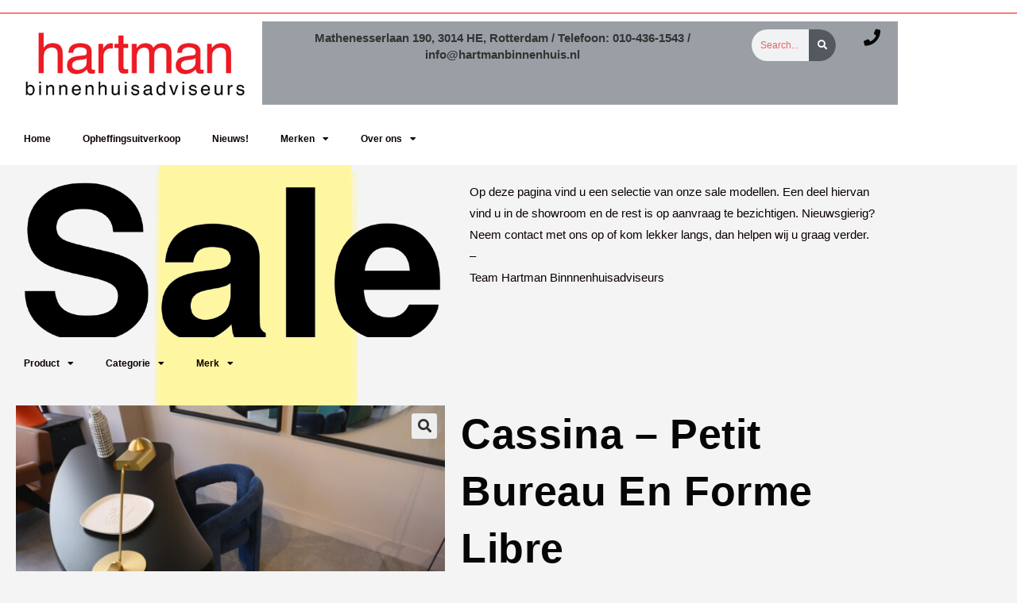

--- FILE ---
content_type: text/html; charset=UTF-8
request_url: https://hartmanbinnenhuis.nl/product/cassina-petit-bureau-en-forme-libre/
body_size: 27267
content:
<!DOCTYPE html>
<html class="html" lang="nl-NL">
<head>
	<meta charset="UTF-8">
	<link rel="profile" href="https://gmpg.org/xfn/11">

	<meta name='robots' content='index, follow, max-image-preview:large, max-snippet:-1, max-video-preview:-1' />
<meta name="viewport" content="width=device-width, initial-scale=1">
	<!-- This site is optimized with the Yoast SEO plugin v26.7 - https://yoast.com/wordpress/plugins/seo/ -->
	<title>Cassina - Petit bureau en forme libre - Hartman binnenhuis adviseurs</title>
	<meta name="description" content="Cassina - Petit bureau en forme libre. Afmeting Fauteuil: B166 x D78 x H73 cm. Verkrijgbaar zonder levertijd tegen een scherpe prijs." />
	<link rel="canonical" href="https://hartmanbinnenhuis.nl/product/cassina-petit-bureau-en-forme-libre/" />
	<meta property="og:locale" content="nl_NL" />
	<meta property="og:type" content="article" />
	<meta property="og:title" content="Cassina - Petit bureau en forme libre - Hartman binnenhuis adviseurs" />
	<meta property="og:description" content="Cassina - Petit bureau en forme libre. Afmeting Fauteuil: B166 x D78 x H73 cm. Verkrijgbaar zonder levertijd tegen een scherpe prijs." />
	<meta property="og:url" content="https://hartmanbinnenhuis.nl/product/cassina-petit-bureau-en-forme-libre/" />
	<meta property="og:site_name" content="Hartman binnenhuis adviseurs" />
	<meta property="article:modified_time" content="2025-09-05T09:08:17+00:00" />
	<meta property="og:image" content="https://hartmanbinnenhuis.nl/wp-content/uploads/2023/12/Cassina-bureau-Showroomsale-petit-bureau-en-forme-libre1-scaled.jpg" />
	<meta property="og:image:width" content="2560" />
	<meta property="og:image:height" content="1707" />
	<meta property="og:image:type" content="image/jpeg" />
	<meta name="twitter:card" content="summary_large_image" />
	<meta name="twitter:label1" content="Verwachte leestijd" />
	<meta name="twitter:data1" content="1 minuut" />
	<script type="application/ld+json" class="yoast-schema-graph">{"@context":"https://schema.org","@graph":[{"@type":"WebPage","@id":"https://hartmanbinnenhuis.nl/product/cassina-petit-bureau-en-forme-libre/","url":"https://hartmanbinnenhuis.nl/product/cassina-petit-bureau-en-forme-libre/","name":"Cassina - Petit bureau en forme libre - Hartman binnenhuis adviseurs","isPartOf":{"@id":"https://hartmanbinnenhuis.nl/#website"},"primaryImageOfPage":{"@id":"https://hartmanbinnenhuis.nl/product/cassina-petit-bureau-en-forme-libre/#primaryimage"},"image":{"@id":"https://hartmanbinnenhuis.nl/product/cassina-petit-bureau-en-forme-libre/#primaryimage"},"thumbnailUrl":"https://hartmanbinnenhuis.nl/wp-content/uploads/2023/12/Cassina-bureau-Showroomsale-petit-bureau-en-forme-libre1-scaled.jpg","datePublished":"2023-12-28T11:47:55+00:00","dateModified":"2025-09-05T09:08:17+00:00","description":"Cassina - Petit bureau en forme libre. Afmeting Fauteuil: B166 x D78 x H73 cm. Verkrijgbaar zonder levertijd tegen een scherpe prijs.","breadcrumb":{"@id":"https://hartmanbinnenhuis.nl/product/cassina-petit-bureau-en-forme-libre/#breadcrumb"},"inLanguage":"nl-NL","potentialAction":[{"@type":"ReadAction","target":["https://hartmanbinnenhuis.nl/product/cassina-petit-bureau-en-forme-libre/"]}]},{"@type":"ImageObject","inLanguage":"nl-NL","@id":"https://hartmanbinnenhuis.nl/product/cassina-petit-bureau-en-forme-libre/#primaryimage","url":"https://hartmanbinnenhuis.nl/wp-content/uploads/2023/12/Cassina-bureau-Showroomsale-petit-bureau-en-forme-libre1-scaled.jpg","contentUrl":"https://hartmanbinnenhuis.nl/wp-content/uploads/2023/12/Cassina-bureau-Showroomsale-petit-bureau-en-forme-libre1-scaled.jpg","width":2560,"height":1707,"caption":"Cassina - Petit bureau en forme libre. Afmeting Fauteuil: B166 x D78 x H73 cm. Verkrijgbaar zonder levertijd tegen een scherpe prijs."},{"@type":"BreadcrumbList","@id":"https://hartmanbinnenhuis.nl/product/cassina-petit-bureau-en-forme-libre/#breadcrumb","itemListElement":[{"@type":"ListItem","position":1,"name":"Home","item":"https://hartmanbinnenhuis.nl/"},{"@type":"ListItem","position":2,"name":"Winkel","item":"https://hartmanbinnenhuis.nl/winkel/"},{"@type":"ListItem","position":3,"name":"Cassina &#8211; Petit bureau en forme libre"}]},{"@type":"WebSite","@id":"https://hartmanbinnenhuis.nl/#website","url":"https://hartmanbinnenhuis.nl/","name":"Hartman binnenhuis adviseurs","description":"Hartman","publisher":{"@id":"https://hartmanbinnenhuis.nl/#organization"},"potentialAction":[{"@type":"SearchAction","target":{"@type":"EntryPoint","urlTemplate":"https://hartmanbinnenhuis.nl/?s={search_term_string}"},"query-input":{"@type":"PropertyValueSpecification","valueRequired":true,"valueName":"search_term_string"}}],"inLanguage":"nl-NL"},{"@type":"Organization","@id":"https://hartmanbinnenhuis.nl/#organization","name":"Hartman binnenhuis adviseurs","url":"https://hartmanbinnenhuis.nl/","logo":{"@type":"ImageObject","inLanguage":"nl-NL","@id":"https://hartmanbinnenhuis.nl/#/schema/logo/image/","url":"https://hartmanbinnenhuis.nl/wp-content/uploads/2022/11/Gulden-Interieur-_-logo-_-streep-tot-R-_-280921-03-scaled.jpg","contentUrl":"https://hartmanbinnenhuis.nl/wp-content/uploads/2022/11/Gulden-Interieur-_-logo-_-streep-tot-R-_-280921-03-scaled.jpg","width":2560,"height":348,"caption":"Hartman binnenhuis adviseurs"},"image":{"@id":"https://hartmanbinnenhuis.nl/#/schema/logo/image/"},"sameAs":["https://www.instagram.com/gulden_interieur"]}]}</script>
	<!-- / Yoast SEO plugin. -->


<link rel="alternate" type="application/rss+xml" title="Hartman binnenhuis adviseurs &raquo; Feed" href="https://hartmanbinnenhuis.nl/feed/" />
<link rel="alternate" type="application/rss+xml" title="Hartman binnenhuis adviseurs &raquo; Reactiesfeed" href="https://hartmanbinnenhuis.nl/comments/feed/" />
<link rel="alternate" title="oEmbed (JSON)" type="application/json+oembed" href="https://hartmanbinnenhuis.nl/wp-json/oembed/1.0/embed?url=https%3A%2F%2Fhartmanbinnenhuis.nl%2Fproduct%2Fcassina-petit-bureau-en-forme-libre%2F" />
<link rel="alternate" title="oEmbed (XML)" type="text/xml+oembed" href="https://hartmanbinnenhuis.nl/wp-json/oembed/1.0/embed?url=https%3A%2F%2Fhartmanbinnenhuis.nl%2Fproduct%2Fcassina-petit-bureau-en-forme-libre%2F&#038;format=xml" />
<style id='wp-img-auto-sizes-contain-inline-css'>
img:is([sizes=auto i],[sizes^="auto," i]){contain-intrinsic-size:3000px 1500px}
/*# sourceURL=wp-img-auto-sizes-contain-inline-css */
</style>
<style id='wp-emoji-styles-inline-css'>

	img.wp-smiley, img.emoji {
		display: inline !important;
		border: none !important;
		box-shadow: none !important;
		height: 1em !important;
		width: 1em !important;
		margin: 0 0.07em !important;
		vertical-align: -0.1em !important;
		background: none !important;
		padding: 0 !important;
	}
/*# sourceURL=wp-emoji-styles-inline-css */
</style>
<link rel='stylesheet' id='wp-block-library-css' href='https://hartmanbinnenhuis.nl/wp-includes/css/dist/block-library/style.min.css?ver=2ef554feb675af5cafe681ee706f0cc1' media='all' />
<style id='wp-block-library-theme-inline-css'>
.wp-block-audio :where(figcaption){color:#555;font-size:13px;text-align:center}.is-dark-theme .wp-block-audio :where(figcaption){color:#ffffffa6}.wp-block-audio{margin:0 0 1em}.wp-block-code{border:1px solid #ccc;border-radius:4px;font-family:Menlo,Consolas,monaco,monospace;padding:.8em 1em}.wp-block-embed :where(figcaption){color:#555;font-size:13px;text-align:center}.is-dark-theme .wp-block-embed :where(figcaption){color:#ffffffa6}.wp-block-embed{margin:0 0 1em}.blocks-gallery-caption{color:#555;font-size:13px;text-align:center}.is-dark-theme .blocks-gallery-caption{color:#ffffffa6}:root :where(.wp-block-image figcaption){color:#555;font-size:13px;text-align:center}.is-dark-theme :root :where(.wp-block-image figcaption){color:#ffffffa6}.wp-block-image{margin:0 0 1em}.wp-block-pullquote{border-bottom:4px solid;border-top:4px solid;color:currentColor;margin-bottom:1.75em}.wp-block-pullquote :where(cite),.wp-block-pullquote :where(footer),.wp-block-pullquote__citation{color:currentColor;font-size:.8125em;font-style:normal;text-transform:uppercase}.wp-block-quote{border-left:.25em solid;margin:0 0 1.75em;padding-left:1em}.wp-block-quote cite,.wp-block-quote footer{color:currentColor;font-size:.8125em;font-style:normal;position:relative}.wp-block-quote:where(.has-text-align-right){border-left:none;border-right:.25em solid;padding-left:0;padding-right:1em}.wp-block-quote:where(.has-text-align-center){border:none;padding-left:0}.wp-block-quote.is-large,.wp-block-quote.is-style-large,.wp-block-quote:where(.is-style-plain){border:none}.wp-block-search .wp-block-search__label{font-weight:700}.wp-block-search__button{border:1px solid #ccc;padding:.375em .625em}:where(.wp-block-group.has-background){padding:1.25em 2.375em}.wp-block-separator.has-css-opacity{opacity:.4}.wp-block-separator{border:none;border-bottom:2px solid;margin-left:auto;margin-right:auto}.wp-block-separator.has-alpha-channel-opacity{opacity:1}.wp-block-separator:not(.is-style-wide):not(.is-style-dots){width:100px}.wp-block-separator.has-background:not(.is-style-dots){border-bottom:none;height:1px}.wp-block-separator.has-background:not(.is-style-wide):not(.is-style-dots){height:2px}.wp-block-table{margin:0 0 1em}.wp-block-table td,.wp-block-table th{word-break:normal}.wp-block-table :where(figcaption){color:#555;font-size:13px;text-align:center}.is-dark-theme .wp-block-table :where(figcaption){color:#ffffffa6}.wp-block-video :where(figcaption){color:#555;font-size:13px;text-align:center}.is-dark-theme .wp-block-video :where(figcaption){color:#ffffffa6}.wp-block-video{margin:0 0 1em}:root :where(.wp-block-template-part.has-background){margin-bottom:0;margin-top:0;padding:1.25em 2.375em}
/*# sourceURL=/wp-includes/css/dist/block-library/theme.min.css */
</style>
<style id='classic-theme-styles-inline-css'>
/*! This file is auto-generated */
.wp-block-button__link{color:#fff;background-color:#32373c;border-radius:9999px;box-shadow:none;text-decoration:none;padding:calc(.667em + 2px) calc(1.333em + 2px);font-size:1.125em}.wp-block-file__button{background:#32373c;color:#fff;text-decoration:none}
/*# sourceURL=/wp-includes/css/classic-themes.min.css */
</style>
<style id='global-styles-inline-css'>
:root{--wp--preset--aspect-ratio--square: 1;--wp--preset--aspect-ratio--4-3: 4/3;--wp--preset--aspect-ratio--3-4: 3/4;--wp--preset--aspect-ratio--3-2: 3/2;--wp--preset--aspect-ratio--2-3: 2/3;--wp--preset--aspect-ratio--16-9: 16/9;--wp--preset--aspect-ratio--9-16: 9/16;--wp--preset--color--black: #000000;--wp--preset--color--cyan-bluish-gray: #abb8c3;--wp--preset--color--white: #ffffff;--wp--preset--color--pale-pink: #f78da7;--wp--preset--color--vivid-red: #cf2e2e;--wp--preset--color--luminous-vivid-orange: #ff6900;--wp--preset--color--luminous-vivid-amber: #fcb900;--wp--preset--color--light-green-cyan: #7bdcb5;--wp--preset--color--vivid-green-cyan: #00d084;--wp--preset--color--pale-cyan-blue: #8ed1fc;--wp--preset--color--vivid-cyan-blue: #0693e3;--wp--preset--color--vivid-purple: #9b51e0;--wp--preset--gradient--vivid-cyan-blue-to-vivid-purple: linear-gradient(135deg,rgb(6,147,227) 0%,rgb(155,81,224) 100%);--wp--preset--gradient--light-green-cyan-to-vivid-green-cyan: linear-gradient(135deg,rgb(122,220,180) 0%,rgb(0,208,130) 100%);--wp--preset--gradient--luminous-vivid-amber-to-luminous-vivid-orange: linear-gradient(135deg,rgb(252,185,0) 0%,rgb(255,105,0) 100%);--wp--preset--gradient--luminous-vivid-orange-to-vivid-red: linear-gradient(135deg,rgb(255,105,0) 0%,rgb(207,46,46) 100%);--wp--preset--gradient--very-light-gray-to-cyan-bluish-gray: linear-gradient(135deg,rgb(238,238,238) 0%,rgb(169,184,195) 100%);--wp--preset--gradient--cool-to-warm-spectrum: linear-gradient(135deg,rgb(74,234,220) 0%,rgb(151,120,209) 20%,rgb(207,42,186) 40%,rgb(238,44,130) 60%,rgb(251,105,98) 80%,rgb(254,248,76) 100%);--wp--preset--gradient--blush-light-purple: linear-gradient(135deg,rgb(255,206,236) 0%,rgb(152,150,240) 100%);--wp--preset--gradient--blush-bordeaux: linear-gradient(135deg,rgb(254,205,165) 0%,rgb(254,45,45) 50%,rgb(107,0,62) 100%);--wp--preset--gradient--luminous-dusk: linear-gradient(135deg,rgb(255,203,112) 0%,rgb(199,81,192) 50%,rgb(65,88,208) 100%);--wp--preset--gradient--pale-ocean: linear-gradient(135deg,rgb(255,245,203) 0%,rgb(182,227,212) 50%,rgb(51,167,181) 100%);--wp--preset--gradient--electric-grass: linear-gradient(135deg,rgb(202,248,128) 0%,rgb(113,206,126) 100%);--wp--preset--gradient--midnight: linear-gradient(135deg,rgb(2,3,129) 0%,rgb(40,116,252) 100%);--wp--preset--font-size--small: 13px;--wp--preset--font-size--medium: 20px;--wp--preset--font-size--large: 36px;--wp--preset--font-size--x-large: 42px;--wp--preset--spacing--20: 0.44rem;--wp--preset--spacing--30: 0.67rem;--wp--preset--spacing--40: 1rem;--wp--preset--spacing--50: 1.5rem;--wp--preset--spacing--60: 2.25rem;--wp--preset--spacing--70: 3.38rem;--wp--preset--spacing--80: 5.06rem;--wp--preset--shadow--natural: 6px 6px 9px rgba(0, 0, 0, 0.2);--wp--preset--shadow--deep: 12px 12px 50px rgba(0, 0, 0, 0.4);--wp--preset--shadow--sharp: 6px 6px 0px rgba(0, 0, 0, 0.2);--wp--preset--shadow--outlined: 6px 6px 0px -3px rgb(255, 255, 255), 6px 6px rgb(0, 0, 0);--wp--preset--shadow--crisp: 6px 6px 0px rgb(0, 0, 0);}:where(.is-layout-flex){gap: 0.5em;}:where(.is-layout-grid){gap: 0.5em;}body .is-layout-flex{display: flex;}.is-layout-flex{flex-wrap: wrap;align-items: center;}.is-layout-flex > :is(*, div){margin: 0;}body .is-layout-grid{display: grid;}.is-layout-grid > :is(*, div){margin: 0;}:where(.wp-block-columns.is-layout-flex){gap: 2em;}:where(.wp-block-columns.is-layout-grid){gap: 2em;}:where(.wp-block-post-template.is-layout-flex){gap: 1.25em;}:where(.wp-block-post-template.is-layout-grid){gap: 1.25em;}.has-black-color{color: var(--wp--preset--color--black) !important;}.has-cyan-bluish-gray-color{color: var(--wp--preset--color--cyan-bluish-gray) !important;}.has-white-color{color: var(--wp--preset--color--white) !important;}.has-pale-pink-color{color: var(--wp--preset--color--pale-pink) !important;}.has-vivid-red-color{color: var(--wp--preset--color--vivid-red) !important;}.has-luminous-vivid-orange-color{color: var(--wp--preset--color--luminous-vivid-orange) !important;}.has-luminous-vivid-amber-color{color: var(--wp--preset--color--luminous-vivid-amber) !important;}.has-light-green-cyan-color{color: var(--wp--preset--color--light-green-cyan) !important;}.has-vivid-green-cyan-color{color: var(--wp--preset--color--vivid-green-cyan) !important;}.has-pale-cyan-blue-color{color: var(--wp--preset--color--pale-cyan-blue) !important;}.has-vivid-cyan-blue-color{color: var(--wp--preset--color--vivid-cyan-blue) !important;}.has-vivid-purple-color{color: var(--wp--preset--color--vivid-purple) !important;}.has-black-background-color{background-color: var(--wp--preset--color--black) !important;}.has-cyan-bluish-gray-background-color{background-color: var(--wp--preset--color--cyan-bluish-gray) !important;}.has-white-background-color{background-color: var(--wp--preset--color--white) !important;}.has-pale-pink-background-color{background-color: var(--wp--preset--color--pale-pink) !important;}.has-vivid-red-background-color{background-color: var(--wp--preset--color--vivid-red) !important;}.has-luminous-vivid-orange-background-color{background-color: var(--wp--preset--color--luminous-vivid-orange) !important;}.has-luminous-vivid-amber-background-color{background-color: var(--wp--preset--color--luminous-vivid-amber) !important;}.has-light-green-cyan-background-color{background-color: var(--wp--preset--color--light-green-cyan) !important;}.has-vivid-green-cyan-background-color{background-color: var(--wp--preset--color--vivid-green-cyan) !important;}.has-pale-cyan-blue-background-color{background-color: var(--wp--preset--color--pale-cyan-blue) !important;}.has-vivid-cyan-blue-background-color{background-color: var(--wp--preset--color--vivid-cyan-blue) !important;}.has-vivid-purple-background-color{background-color: var(--wp--preset--color--vivid-purple) !important;}.has-black-border-color{border-color: var(--wp--preset--color--black) !important;}.has-cyan-bluish-gray-border-color{border-color: var(--wp--preset--color--cyan-bluish-gray) !important;}.has-white-border-color{border-color: var(--wp--preset--color--white) !important;}.has-pale-pink-border-color{border-color: var(--wp--preset--color--pale-pink) !important;}.has-vivid-red-border-color{border-color: var(--wp--preset--color--vivid-red) !important;}.has-luminous-vivid-orange-border-color{border-color: var(--wp--preset--color--luminous-vivid-orange) !important;}.has-luminous-vivid-amber-border-color{border-color: var(--wp--preset--color--luminous-vivid-amber) !important;}.has-light-green-cyan-border-color{border-color: var(--wp--preset--color--light-green-cyan) !important;}.has-vivid-green-cyan-border-color{border-color: var(--wp--preset--color--vivid-green-cyan) !important;}.has-pale-cyan-blue-border-color{border-color: var(--wp--preset--color--pale-cyan-blue) !important;}.has-vivid-cyan-blue-border-color{border-color: var(--wp--preset--color--vivid-cyan-blue) !important;}.has-vivid-purple-border-color{border-color: var(--wp--preset--color--vivid-purple) !important;}.has-vivid-cyan-blue-to-vivid-purple-gradient-background{background: var(--wp--preset--gradient--vivid-cyan-blue-to-vivid-purple) !important;}.has-light-green-cyan-to-vivid-green-cyan-gradient-background{background: var(--wp--preset--gradient--light-green-cyan-to-vivid-green-cyan) !important;}.has-luminous-vivid-amber-to-luminous-vivid-orange-gradient-background{background: var(--wp--preset--gradient--luminous-vivid-amber-to-luminous-vivid-orange) !important;}.has-luminous-vivid-orange-to-vivid-red-gradient-background{background: var(--wp--preset--gradient--luminous-vivid-orange-to-vivid-red) !important;}.has-very-light-gray-to-cyan-bluish-gray-gradient-background{background: var(--wp--preset--gradient--very-light-gray-to-cyan-bluish-gray) !important;}.has-cool-to-warm-spectrum-gradient-background{background: var(--wp--preset--gradient--cool-to-warm-spectrum) !important;}.has-blush-light-purple-gradient-background{background: var(--wp--preset--gradient--blush-light-purple) !important;}.has-blush-bordeaux-gradient-background{background: var(--wp--preset--gradient--blush-bordeaux) !important;}.has-luminous-dusk-gradient-background{background: var(--wp--preset--gradient--luminous-dusk) !important;}.has-pale-ocean-gradient-background{background: var(--wp--preset--gradient--pale-ocean) !important;}.has-electric-grass-gradient-background{background: var(--wp--preset--gradient--electric-grass) !important;}.has-midnight-gradient-background{background: var(--wp--preset--gradient--midnight) !important;}.has-small-font-size{font-size: var(--wp--preset--font-size--small) !important;}.has-medium-font-size{font-size: var(--wp--preset--font-size--medium) !important;}.has-large-font-size{font-size: var(--wp--preset--font-size--large) !important;}.has-x-large-font-size{font-size: var(--wp--preset--font-size--x-large) !important;}
:where(.wp-block-post-template.is-layout-flex){gap: 1.25em;}:where(.wp-block-post-template.is-layout-grid){gap: 1.25em;}
:where(.wp-block-term-template.is-layout-flex){gap: 1.25em;}:where(.wp-block-term-template.is-layout-grid){gap: 1.25em;}
:where(.wp-block-columns.is-layout-flex){gap: 2em;}:where(.wp-block-columns.is-layout-grid){gap: 2em;}
:root :where(.wp-block-pullquote){font-size: 1.5em;line-height: 1.6;}
/*# sourceURL=global-styles-inline-css */
</style>
<link rel='stylesheet' id='photoswipe-css' href='https://hartmanbinnenhuis.nl/wp-content/plugins/woocommerce/assets/css/photoswipe/photoswipe.min.css?ver=10.4.3' media='all' />
<link rel='stylesheet' id='photoswipe-default-skin-css' href='https://hartmanbinnenhuis.nl/wp-content/plugins/woocommerce/assets/css/photoswipe/default-skin/default-skin.min.css?ver=10.4.3' media='all' />
<style id='woocommerce-inline-inline-css'>
.woocommerce form .form-row .required { visibility: visible; }
/*# sourceURL=woocommerce-inline-inline-css */
</style>
<link rel='stylesheet' id='oceanwp-woo-mini-cart-css' href='https://hartmanbinnenhuis.nl/wp-content/themes/oceanwp/assets/css/woo/woo-mini-cart.min.css?ver=2ef554feb675af5cafe681ee706f0cc1' media='all' />
<link rel='stylesheet' id='font-awesome-css' href='https://hartmanbinnenhuis.nl/wp-content/themes/oceanwp/assets/fonts/fontawesome/css/all.min.css?ver=6.7.2' media='all' />
<link rel='stylesheet' id='simple-line-icons-css' href='https://hartmanbinnenhuis.nl/wp-content/themes/oceanwp/assets/css/third/simple-line-icons.min.css?ver=2.4.0' media='all' />
<link rel='stylesheet' id='oceanwp-style-css' href='https://hartmanbinnenhuis.nl/wp-content/themes/oceanwp/assets/css/style.min.css?ver=4.1.4' media='all' />
<link rel='stylesheet' id='elementor-frontend-css' href='https://hartmanbinnenhuis.nl/wp-content/plugins/elementor/assets/css/frontend.min.css?ver=3.34.1' media='all' />
<link rel='stylesheet' id='widget-image-css' href='https://hartmanbinnenhuis.nl/wp-content/plugins/elementor/assets/css/widget-image.min.css?ver=3.34.1' media='all' />
<link rel='stylesheet' id='widget-search-form-css' href='https://hartmanbinnenhuis.nl/wp-content/plugins/elementor-pro/assets/css/widget-search-form.min.css?ver=3.29.2' media='all' />
<link rel='stylesheet' id='elementor-icons-shared-0-css' href='https://hartmanbinnenhuis.nl/wp-content/plugins/elementor/assets/lib/font-awesome/css/fontawesome.min.css?ver=5.15.3' media='all' />
<link rel='stylesheet' id='elementor-icons-fa-solid-css' href='https://hartmanbinnenhuis.nl/wp-content/plugins/elementor/assets/lib/font-awesome/css/solid.min.css?ver=5.15.3' media='all' />
<link rel='stylesheet' id='e-animation-rotate-css' href='https://hartmanbinnenhuis.nl/wp-content/plugins/elementor/assets/lib/animations/styles/e-animation-rotate.min.css?ver=3.34.1' media='all' />
<link rel='stylesheet' id='widget-nav-menu-css' href='https://hartmanbinnenhuis.nl/wp-content/plugins/elementor-pro/assets/css/widget-nav-menu.min.css?ver=3.29.2' media='all' />
<link rel='stylesheet' id='widget-woocommerce-product-images-css' href='https://hartmanbinnenhuis.nl/wp-content/plugins/elementor-pro/assets/css/widget-woocommerce-product-images.min.css?ver=3.29.2' media='all' />
<link rel='stylesheet' id='widget-heading-css' href='https://hartmanbinnenhuis.nl/wp-content/plugins/elementor/assets/css/widget-heading.min.css?ver=3.34.1' media='all' />
<link rel='stylesheet' id='widget-woocommerce-product-price-css' href='https://hartmanbinnenhuis.nl/wp-content/plugins/elementor-pro/assets/css/widget-woocommerce-product-price.min.css?ver=3.29.2' media='all' />
<link rel='stylesheet' id='widget-divider-css' href='https://hartmanbinnenhuis.nl/wp-content/plugins/elementor/assets/css/widget-divider.min.css?ver=3.34.1' media='all' />
<link rel='stylesheet' id='widget-post-navigation-css' href='https://hartmanbinnenhuis.nl/wp-content/plugins/elementor-pro/assets/css/widget-post-navigation.min.css?ver=3.29.2' media='all' />
<link rel='stylesheet' id='widget-woocommerce-products-css' href='https://hartmanbinnenhuis.nl/wp-content/plugins/elementor-pro/assets/css/widget-woocommerce-products.min.css?ver=3.29.2' media='all' />
<link rel='stylesheet' id='elementor-icons-css' href='https://hartmanbinnenhuis.nl/wp-content/plugins/elementor/assets/lib/eicons/css/elementor-icons.min.css?ver=5.45.0' media='all' />
<link rel='stylesheet' id='elementor-post-2060-css' href='https://hartmanbinnenhuis.nl/wp-content/uploads/elementor/css/post-2060.css?ver=1768319396' media='all' />
<link rel='stylesheet' id='elementor-post-2575-css' href='https://hartmanbinnenhuis.nl/wp-content/uploads/elementor/css/post-2575.css?ver=1768319396' media='all' />
<link rel='stylesheet' id='elementor-post-2612-css' href='https://hartmanbinnenhuis.nl/wp-content/uploads/elementor/css/post-2612.css?ver=1768328655' media='all' />
<link rel='stylesheet' id='oceanwp-woocommerce-css' href='https://hartmanbinnenhuis.nl/wp-content/themes/oceanwp/assets/css/woo/woocommerce.min.css?ver=2ef554feb675af5cafe681ee706f0cc1' media='all' />
<link rel='stylesheet' id='oceanwp-woo-star-font-css' href='https://hartmanbinnenhuis.nl/wp-content/themes/oceanwp/assets/css/woo/woo-star-font.min.css?ver=2ef554feb675af5cafe681ee706f0cc1' media='all' />
<link rel='stylesheet' id='oe-widgets-style-css' href='https://hartmanbinnenhuis.nl/wp-content/plugins/ocean-extra/assets/css/widgets.css?ver=2ef554feb675af5cafe681ee706f0cc1' media='all' />
<script src="https://hartmanbinnenhuis.nl/wp-includes/js/jquery/jquery.min.js?ver=3.7.1" id="jquery-core-js"></script>
<script src="https://hartmanbinnenhuis.nl/wp-includes/js/jquery/jquery-migrate.min.js?ver=3.4.1" id="jquery-migrate-js"></script>
<script src="https://hartmanbinnenhuis.nl/wp-content/plugins/woocommerce/assets/js/jquery-blockui/jquery.blockUI.min.js?ver=2.7.0-wc.10.4.3" id="wc-jquery-blockui-js" defer data-wp-strategy="defer"></script>
<script id="wc-add-to-cart-js-extra">
var wc_add_to_cart_params = {"ajax_url":"/wp-admin/admin-ajax.php","wc_ajax_url":"/?wc-ajax=%%endpoint%%","i18n_view_cart":"Bekijk winkelwagen","cart_url":"https://hartmanbinnenhuis.nl","is_cart":"","cart_redirect_after_add":"no"};
//# sourceURL=wc-add-to-cart-js-extra
</script>
<script src="https://hartmanbinnenhuis.nl/wp-content/plugins/woocommerce/assets/js/frontend/add-to-cart.min.js?ver=10.4.3" id="wc-add-to-cart-js" defer data-wp-strategy="defer"></script>
<script src="https://hartmanbinnenhuis.nl/wp-content/plugins/woocommerce/assets/js/zoom/jquery.zoom.min.js?ver=1.7.21-wc.10.4.3" id="wc-zoom-js" defer data-wp-strategy="defer"></script>
<script src="https://hartmanbinnenhuis.nl/wp-content/plugins/woocommerce/assets/js/flexslider/jquery.flexslider.min.js?ver=2.7.2-wc.10.4.3" id="wc-flexslider-js" defer data-wp-strategy="defer"></script>
<script src="https://hartmanbinnenhuis.nl/wp-content/plugins/woocommerce/assets/js/photoswipe/photoswipe.min.js?ver=4.1.1-wc.10.4.3" id="wc-photoswipe-js" defer data-wp-strategy="defer"></script>
<script src="https://hartmanbinnenhuis.nl/wp-content/plugins/woocommerce/assets/js/photoswipe/photoswipe-ui-default.min.js?ver=4.1.1-wc.10.4.3" id="wc-photoswipe-ui-default-js" defer data-wp-strategy="defer"></script>
<script id="wc-single-product-js-extra">
var wc_single_product_params = {"i18n_required_rating_text":"Geef uw beoordeling","i18n_rating_options":["1 van de 5 sterren","2 van de 5 sterren","3 van de 5 sterren","4 van de 5 sterren","5 van de 5 sterren"],"i18n_product_gallery_trigger_text":"Afbeeldinggalerij in volledig scherm bekijken","review_rating_required":"yes","flexslider":{"rtl":false,"animation":"slide","smoothHeight":true,"directionNav":false,"controlNav":"thumbnails","slideshow":false,"animationSpeed":500,"animationLoop":false,"allowOneSlide":false},"zoom_enabled":"1","zoom_options":[],"photoswipe_enabled":"1","photoswipe_options":{"shareEl":false,"closeOnScroll":false,"history":false,"hideAnimationDuration":0,"showAnimationDuration":0},"flexslider_enabled":"1"};
//# sourceURL=wc-single-product-js-extra
</script>
<script src="https://hartmanbinnenhuis.nl/wp-content/plugins/woocommerce/assets/js/frontend/single-product.min.js?ver=10.4.3" id="wc-single-product-js" defer data-wp-strategy="defer"></script>
<script src="https://hartmanbinnenhuis.nl/wp-content/plugins/woocommerce/assets/js/js-cookie/js.cookie.min.js?ver=2.1.4-wc.10.4.3" id="wc-js-cookie-js" defer data-wp-strategy="defer"></script>
<script id="woocommerce-js-extra">
var woocommerce_params = {"ajax_url":"/wp-admin/admin-ajax.php","wc_ajax_url":"/?wc-ajax=%%endpoint%%","i18n_password_show":"Wachtwoord weergeven","i18n_password_hide":"Verberg wachtwoord"};
//# sourceURL=woocommerce-js-extra
</script>
<script src="https://hartmanbinnenhuis.nl/wp-content/plugins/woocommerce/assets/js/frontend/woocommerce.min.js?ver=10.4.3" id="woocommerce-js" defer data-wp-strategy="defer"></script>
<script id="wc-cart-fragments-js-extra">
var wc_cart_fragments_params = {"ajax_url":"/wp-admin/admin-ajax.php","wc_ajax_url":"/?wc-ajax=%%endpoint%%","cart_hash_key":"wc_cart_hash_8ae29c85a129a7013d98cfc1a1e8a4e4","fragment_name":"wc_fragments_8ae29c85a129a7013d98cfc1a1e8a4e4","request_timeout":"5000"};
//# sourceURL=wc-cart-fragments-js-extra
</script>
<script src="https://hartmanbinnenhuis.nl/wp-content/plugins/woocommerce/assets/js/frontend/cart-fragments.min.js?ver=10.4.3" id="wc-cart-fragments-js" defer data-wp-strategy="defer"></script>
<link rel="https://api.w.org/" href="https://hartmanbinnenhuis.nl/wp-json/" /><link rel="alternate" title="JSON" type="application/json" href="https://hartmanbinnenhuis.nl/wp-json/wp/v2/product/7981" />	<noscript><style>.woocommerce-product-gallery{ opacity: 1 !important; }</style></noscript>
	<meta name="generator" content="Elementor 3.34.1; features: additional_custom_breakpoints; settings: css_print_method-external, google_font-enabled, font_display-swap">
			<style>
				.e-con.e-parent:nth-of-type(n+4):not(.e-lazyloaded):not(.e-no-lazyload),
				.e-con.e-parent:nth-of-type(n+4):not(.e-lazyloaded):not(.e-no-lazyload) * {
					background-image: none !important;
				}
				@media screen and (max-height: 1024px) {
					.e-con.e-parent:nth-of-type(n+3):not(.e-lazyloaded):not(.e-no-lazyload),
					.e-con.e-parent:nth-of-type(n+3):not(.e-lazyloaded):not(.e-no-lazyload) * {
						background-image: none !important;
					}
				}
				@media screen and (max-height: 640px) {
					.e-con.e-parent:nth-of-type(n+2):not(.e-lazyloaded):not(.e-no-lazyload),
					.e-con.e-parent:nth-of-type(n+2):not(.e-lazyloaded):not(.e-no-lazyload) * {
						background-image: none !important;
					}
				}
			</style>
			<link rel="icon" href="https://hartmanbinnenhuis.nl/wp-content/uploads/2023/02/Hartman-Binnenhuisadviseurs-_-Rotterdam-Favicon-100x100.jpg" sizes="32x32" />
<link rel="icon" href="https://hartmanbinnenhuis.nl/wp-content/uploads/2023/02/Hartman-Binnenhuisadviseurs-_-Rotterdam-Favicon-300x300.jpg" sizes="192x192" />
<link rel="apple-touch-icon" href="https://hartmanbinnenhuis.nl/wp-content/uploads/2023/02/Hartman-Binnenhuisadviseurs-_-Rotterdam-Favicon-300x300.jpg" />
<meta name="msapplication-TileImage" content="https://hartmanbinnenhuis.nl/wp-content/uploads/2023/02/Hartman-Binnenhuisadviseurs-_-Rotterdam-Favicon-300x300.jpg" />
		<style id="wp-custom-css">
			.content-area{margin-top:-50px}.wpcf7 input.wpcf7-text{width:75% }.wpcf7 textarea.wpcf7-textarea{width:75%}.wpcf7-form textarea{height:50px}.equal-height{display:table;width:100%}.equal-height-col{display:table-cell;padding:2px}.Buttons{background-color:#D93F87;height:50px;width:100px;border-radius:10px;font-size:32px;color:#FFFFFF;text-align:center;text-shadow:-2px 0 #CCC,0 1px #CCC,1px 0 black,0 -1px black;padding-bottom:4px;margin:10px}]		</style>
		<!-- OceanWP CSS -->
<style type="text/css">
/* Colors */.woocommerce-MyAccount-navigation ul li a:before,.woocommerce-checkout .woocommerce-info a,.woocommerce-checkout #payment ul.payment_methods .wc_payment_method>input[type=radio]:first-child:checked+label:before,.woocommerce-checkout #payment .payment_method_paypal .about_paypal,.woocommerce ul.products li.product li.category a:hover,.woocommerce ul.products li.product .button:hover,.woocommerce ul.products li.product .product-inner .added_to_cart:hover,.product_meta .posted_in a:hover,.product_meta .tagged_as a:hover,.woocommerce div.product .woocommerce-tabs ul.tabs li a:hover,.woocommerce div.product .woocommerce-tabs ul.tabs li.active a,.woocommerce .oceanwp-grid-list a.active,.woocommerce .oceanwp-grid-list a:hover,.woocommerce .oceanwp-off-canvas-filter:hover,.widget_shopping_cart ul.cart_list li .owp-grid-wrap .owp-grid a.remove:hover,.widget_product_categories li a:hover ~ .count,.widget_layered_nav li a:hover ~ .count,.woocommerce ul.products li.product:not(.product-category) .woo-entry-buttons li a:hover,a:hover,a.light:hover,.theme-heading .text::before,.theme-heading .text::after,#top-bar-content >a:hover,#top-bar-social li.oceanwp-email a:hover,#site-navigation-wrap .dropdown-menu >li >a:hover,#site-header.medium-header #medium-searchform button:hover,.oceanwp-mobile-menu-icon a:hover,.blog-entry.post .blog-entry-header .entry-title a:hover,.blog-entry.post .blog-entry-readmore a:hover,.blog-entry.thumbnail-entry .blog-entry-category a,ul.meta li a:hover,.dropcap,.single nav.post-navigation .nav-links .title,body .related-post-title a:hover,body #wp-calendar caption,body .contact-info-widget.default i,body .contact-info-widget.big-icons i,body .custom-links-widget .oceanwp-custom-links li a:hover,body .custom-links-widget .oceanwp-custom-links li a:hover:before,body .posts-thumbnails-widget li a:hover,body .social-widget li.oceanwp-email a:hover,.comment-author .comment-meta .comment-reply-link,#respond #cancel-comment-reply-link:hover,#footer-widgets .footer-box a:hover,#footer-bottom a:hover,#footer-bottom #footer-bottom-menu a:hover,.sidr a:hover,.sidr-class-dropdown-toggle:hover,.sidr-class-menu-item-has-children.active >a,.sidr-class-menu-item-has-children.active >a >.sidr-class-dropdown-toggle,input[type=checkbox]:checked:before{color:#ffffff}.woocommerce .oceanwp-grid-list a.active .owp-icon use,.woocommerce .oceanwp-grid-list a:hover .owp-icon use,.single nav.post-navigation .nav-links .title .owp-icon use,.blog-entry.post .blog-entry-readmore a:hover .owp-icon use,body .contact-info-widget.default .owp-icon use,body .contact-info-widget.big-icons .owp-icon use{stroke:#ffffff}.woocommerce div.product div.images .open-image,.wcmenucart-details.count,.woocommerce-message a,.woocommerce-error a,.woocommerce-info a,.woocommerce .widget_price_filter .ui-slider .ui-slider-handle,.woocommerce .widget_price_filter .ui-slider .ui-slider-range,.owp-product-nav li a.owp-nav-link:hover,.woocommerce div.product.owp-tabs-layout-vertical .woocommerce-tabs ul.tabs li a:after,.woocommerce .widget_product_categories li.current-cat >a ~ .count,.woocommerce .widget_product_categories li.current-cat >a:before,.woocommerce .widget_layered_nav li.chosen a ~ .count,.woocommerce .widget_layered_nav li.chosen a:before,#owp-checkout-timeline .active .timeline-wrapper,.bag-style:hover .wcmenucart-cart-icon .wcmenucart-count,.show-cart .wcmenucart-cart-icon .wcmenucart-count,.woocommerce ul.products li.product:not(.product-category) .image-wrap .button,input[type="button"],input[type="reset"],input[type="submit"],button[type="submit"],.button,#site-navigation-wrap .dropdown-menu >li.btn >a >span,.thumbnail:hover i,.thumbnail:hover .link-post-svg-icon,.post-quote-content,.omw-modal .omw-close-modal,body .contact-info-widget.big-icons li:hover i,body .contact-info-widget.big-icons li:hover .owp-icon,body div.wpforms-container-full .wpforms-form input[type=submit],body div.wpforms-container-full .wpforms-form button[type=submit],body div.wpforms-container-full .wpforms-form .wpforms-page-button,.woocommerce-cart .wp-element-button,.woocommerce-checkout .wp-element-button,.wp-block-button__link{background-color:#ffffff}.current-shop-items-dropdown{border-top-color:#ffffff}.woocommerce div.product .woocommerce-tabs ul.tabs li.active a{border-bottom-color:#ffffff}.wcmenucart-details.count:before{border-color:#ffffff}.woocommerce ul.products li.product .button:hover{border-color:#ffffff}.woocommerce ul.products li.product .product-inner .added_to_cart:hover{border-color:#ffffff}.woocommerce div.product .woocommerce-tabs ul.tabs li.active a{border-color:#ffffff}.woocommerce .oceanwp-grid-list a.active{border-color:#ffffff}.woocommerce .oceanwp-grid-list a:hover{border-color:#ffffff}.woocommerce .oceanwp-off-canvas-filter:hover{border-color:#ffffff}.owp-product-nav li a.owp-nav-link:hover{border-color:#ffffff}.widget_shopping_cart_content .buttons .button:first-child:hover{border-color:#ffffff}.widget_shopping_cart ul.cart_list li .owp-grid-wrap .owp-grid a.remove:hover{border-color:#ffffff}.widget_product_categories li a:hover ~ .count{border-color:#ffffff}.woocommerce .widget_product_categories li.current-cat >a ~ .count{border-color:#ffffff}.woocommerce .widget_product_categories li.current-cat >a:before{border-color:#ffffff}.widget_layered_nav li a:hover ~ .count{border-color:#ffffff}.woocommerce .widget_layered_nav li.chosen a ~ .count{border-color:#ffffff}.woocommerce .widget_layered_nav li.chosen a:before{border-color:#ffffff}#owp-checkout-timeline.arrow .active .timeline-wrapper:before{border-top-color:#ffffff;border-bottom-color:#ffffff}#owp-checkout-timeline.arrow .active .timeline-wrapper:after{border-left-color:#ffffff;border-right-color:#ffffff}.bag-style:hover .wcmenucart-cart-icon .wcmenucart-count{border-color:#ffffff}.bag-style:hover .wcmenucart-cart-icon .wcmenucart-count:after{border-color:#ffffff}.show-cart .wcmenucart-cart-icon .wcmenucart-count{border-color:#ffffff}.show-cart .wcmenucart-cart-icon .wcmenucart-count:after{border-color:#ffffff}.woocommerce ul.products li.product:not(.product-category) .woo-product-gallery .active a{border-color:#ffffff}.woocommerce ul.products li.product:not(.product-category) .woo-product-gallery a:hover{border-color:#ffffff}.widget-title{border-color:#ffffff}blockquote{border-color:#ffffff}.wp-block-quote{border-color:#ffffff}#searchform-dropdown{border-color:#ffffff}.dropdown-menu .sub-menu{border-color:#ffffff}.blog-entry.large-entry .blog-entry-readmore a:hover{border-color:#ffffff}.oceanwp-newsletter-form-wrap input[type="email"]:focus{border-color:#ffffff}.social-widget li.oceanwp-email a:hover{border-color:#ffffff}#respond #cancel-comment-reply-link:hover{border-color:#ffffff}body .contact-info-widget.big-icons li:hover i{border-color:#ffffff}body .contact-info-widget.big-icons li:hover .owp-icon{border-color:#ffffff}#footer-widgets .oceanwp-newsletter-form-wrap input[type="email"]:focus{border-color:#ffffff}.woocommerce div.product div.images .open-image:hover,.woocommerce-error a:hover,.woocommerce-info a:hover,.woocommerce-message a:hover,.woocommerce-message a:focus,.woocommerce .button:focus,.woocommerce ul.products li.product:not(.product-category) .image-wrap .button:hover,input[type="button"]:hover,input[type="reset"]:hover,input[type="submit"]:hover,button[type="submit"]:hover,input[type="button"]:focus,input[type="reset"]:focus,input[type="submit"]:focus,button[type="submit"]:focus,.button:hover,.button:focus,#site-navigation-wrap .dropdown-menu >li.btn >a:hover >span,.post-quote-author,.omw-modal .omw-close-modal:hover,body div.wpforms-container-full .wpforms-form input[type=submit]:hover,body div.wpforms-container-full .wpforms-form button[type=submit]:hover,body div.wpforms-container-full .wpforms-form .wpforms-page-button:hover,.woocommerce-cart .wp-element-button:hover,.woocommerce-checkout .wp-element-button:hover,.wp-block-button__link:hover{background-color:rgba(10,10,10,0.6)}.woocommerce table.shop_table,.woocommerce table.shop_table td,.woocommerce-cart .cart-collaterals .cart_totals tr td,.woocommerce-cart .cart-collaterals .cart_totals tr th,.woocommerce table.shop_table tth,.woocommerce table.shop_table tfoot td,.woocommerce table.shop_table tfoot th,.woocommerce .order_details,.woocommerce .shop_table.order_details tfoot th,.woocommerce .shop_table.customer_details th,.woocommerce .cart-collaterals .cross-sells,.woocommerce-page .cart-collaterals .cross-sells,.woocommerce .cart-collaterals .cart_totals,.woocommerce-page .cart-collaterals .cart_totals,.woocommerce .cart-collaterals h2,.woocommerce .cart-collaterals h2,.woocommerce .cart-collaterals h2,.woocommerce-cart .cart-collaterals .cart_totals .order-total th,.woocommerce-cart .cart-collaterals .cart_totals .order-total td,.woocommerce ul.order_details,.woocommerce .shop_table.order_details tfoot th,.woocommerce .shop_table.customer_details th,.woocommerce .woocommerce-checkout #customer_details h3,.woocommerce .woocommerce-checkout h3#order_review_heading,.woocommerce-checkout #payment ul.payment_methods,.woocommerce-checkout form.login,.woocommerce-checkout form.checkout_coupon,.woocommerce-checkout-review-order-table tfoot th,.woocommerce-checkout #payment,.woocommerce ul.order_details,.woocommerce #customer_login >div,.woocommerce .col-1.address,.woocommerce .col-2.address,.woocommerce-checkout .woocommerce-info,.woocommerce div.product form.cart,.product_meta,.woocommerce div.product .woocommerce-tabs ul.tabs,.woocommerce #reviews #comments ol.commentlist li .comment_container,p.stars span a,.woocommerce ul.product_list_widget li,.woocommerce .widget_shopping_cart .cart_list li,.woocommerce.widget_shopping_cart .cart_list li,.woocommerce ul.product_list_widget li:first-child,.woocommerce .widget_shopping_cart .cart_list li:first-child,.woocommerce.widget_shopping_cart .cart_list li:first-child,.widget_product_categories li a,.woocommerce .oceanwp-toolbar,.woocommerce .products.list .product,table th,table td,hr,.content-area,body.content-left-sidebar #content-wrap .content-area,.content-left-sidebar .content-area,#top-bar-wrap,#site-header,#site-header.top-header #search-toggle,.dropdown-menu ul li,.centered-minimal-page-header,.blog-entry.post,.blog-entry.grid-entry .blog-entry-inner,.blog-entry.thumbnail-entry .blog-entry-bottom,.single-post .entry-title,.single .entry-share-wrap .entry-share,.single .entry-share,.single .entry-share ul li a,.single nav.post-navigation,.single nav.post-navigation .nav-links .nav-previous,#author-bio,#author-bio .author-bio-avatar,#author-bio .author-bio-social li a,#related-posts,#comments,.comment-body,#respond #cancel-comment-reply-link,#blog-entries .type-page,.page-numbers a,.page-numbers span:not(.elementor-screen-only),.page-links span,body #wp-calendar caption,body #wp-calendar th,body #wp-calendar tbody,body .contact-info-widget.default i,body .contact-info-widget.big-icons i,body .contact-info-widget.big-icons .owp-icon,body .contact-info-widget.default .owp-icon,body .posts-thumbnails-widget li,body .tagcloud a{border-color:#ffffff}a{color:#000000}a .owp-icon use{stroke:#000000}a:hover{color:rgba(10,10,10,0.6)}a:hover .owp-icon use{stroke:rgba(10,10,10,0.6)}body .theme-button,body input[type="submit"],body button[type="submit"],body button,body .button,body div.wpforms-container-full .wpforms-form input[type=submit],body div.wpforms-container-full .wpforms-form button[type=submit],body div.wpforms-container-full .wpforms-form .wpforms-page-button,.woocommerce-cart .wp-element-button,.woocommerce-checkout .wp-element-button,.wp-block-button__link{border-color:#ffffff}body .theme-button:hover,body input[type="submit"]:hover,body button[type="submit"]:hover,body button:hover,body .button:hover,body div.wpforms-container-full .wpforms-form input[type=submit]:hover,body div.wpforms-container-full .wpforms-form input[type=submit]:active,body div.wpforms-container-full .wpforms-form button[type=submit]:hover,body div.wpforms-container-full .wpforms-form button[type=submit]:active,body div.wpforms-container-full .wpforms-form .wpforms-page-button:hover,body div.wpforms-container-full .wpforms-form .wpforms-page-button:active,.woocommerce-cart .wp-element-button:hover,.woocommerce-checkout .wp-element-button:hover,.wp-block-button__link:hover{border-color:#ffffff}.page-header .page-header-title,.page-header.background-image-page-header .page-header-title{color:#0a0a0a}body{color:#282828}h1,h2,h3,h4,h5,h6,.theme-heading,.widget-title,.oceanwp-widget-recent-posts-title,.comment-reply-title,.entry-title,.sidebar-box .widget-title{color:#282828}h1{color:#282828}h2{color:#282828}h3{color:#282828}h4{color:#282828}/* OceanWP Style Settings CSS */.theme-button,input[type="submit"],button[type="submit"],button,.button,body div.wpforms-container-full .wpforms-form input[type=submit],body div.wpforms-container-full .wpforms-form button[type=submit],body div.wpforms-container-full .wpforms-form .wpforms-page-button{border-style:solid}.theme-button,input[type="submit"],button[type="submit"],button,.button,body div.wpforms-container-full .wpforms-form input[type=submit],body div.wpforms-container-full .wpforms-form button[type=submit],body div.wpforms-container-full .wpforms-form .wpforms-page-button{border-width:1px}form input[type="text"],form input[type="password"],form input[type="email"],form input[type="url"],form input[type="date"],form input[type="month"],form input[type="time"],form input[type="datetime"],form input[type="datetime-local"],form input[type="week"],form input[type="number"],form input[type="search"],form input[type="tel"],form input[type="color"],form select,form textarea,.woocommerce .woocommerce-checkout .select2-container--default .select2-selection--single{border-style:solid}body div.wpforms-container-full .wpforms-form input[type=date],body div.wpforms-container-full .wpforms-form input[type=datetime],body div.wpforms-container-full .wpforms-form input[type=datetime-local],body div.wpforms-container-full .wpforms-form input[type=email],body div.wpforms-container-full .wpforms-form input[type=month],body div.wpforms-container-full .wpforms-form input[type=number],body div.wpforms-container-full .wpforms-form input[type=password],body div.wpforms-container-full .wpforms-form input[type=range],body div.wpforms-container-full .wpforms-form input[type=search],body div.wpforms-container-full .wpforms-form input[type=tel],body div.wpforms-container-full .wpforms-form input[type=text],body div.wpforms-container-full .wpforms-form input[type=time],body div.wpforms-container-full .wpforms-form input[type=url],body div.wpforms-container-full .wpforms-form input[type=week],body div.wpforms-container-full .wpforms-form select,body div.wpforms-container-full .wpforms-form textarea{border-style:solid}form input[type="text"],form input[type="password"],form input[type="email"],form input[type="url"],form input[type="date"],form input[type="month"],form input[type="time"],form input[type="datetime"],form input[type="datetime-local"],form input[type="week"],form input[type="number"],form input[type="search"],form input[type="tel"],form input[type="color"],form select,form textarea{border-radius:3px}body div.wpforms-container-full .wpforms-form input[type=date],body div.wpforms-container-full .wpforms-form input[type=datetime],body div.wpforms-container-full .wpforms-form input[type=datetime-local],body div.wpforms-container-full .wpforms-form input[type=email],body div.wpforms-container-full .wpforms-form input[type=month],body div.wpforms-container-full .wpforms-form input[type=number],body div.wpforms-container-full .wpforms-form input[type=password],body div.wpforms-container-full .wpforms-form input[type=range],body div.wpforms-container-full .wpforms-form input[type=search],body div.wpforms-container-full .wpforms-form input[type=tel],body div.wpforms-container-full .wpforms-form input[type=text],body div.wpforms-container-full .wpforms-form input[type=time],body div.wpforms-container-full .wpforms-form input[type=url],body div.wpforms-container-full .wpforms-form input[type=week],body div.wpforms-container-full .wpforms-form select,body div.wpforms-container-full .wpforms-form textarea{border-radius:3px}#scroll-top{background-color:#000000}/* Header */#site-header.top-header .header-top,#site-header.top-header #searchform-header-replace{background-color:#e5e5e5}#site-header.top-header #search-toggle{border-color:rgba(10,2,2,0.38)}#site-header.has-header-media .overlay-header-media{background-color:#000000}#site-header{border-color:#0a0a0a}#site-logo #site-logo-inner a img,#site-header.center-header #site-navigation-wrap .middle-site-logo a img{max-width:500px}@media (max-width:768px){#site-logo #site-logo-inner a img,#site-header.center-header #site-navigation-wrap .middle-site-logo a img{max-width:500px}}@media (max-width:480px){#site-logo #site-logo-inner a img,#site-header.center-header #site-navigation-wrap .middle-site-logo a img{max-width:250px}}#site-header #site-logo #site-logo-inner a img,#site-header.center-header #site-navigation-wrap .middle-site-logo a img{max-height:469px}#site-navigation-wrap .dropdown-menu >li >a,.oceanwp-mobile-menu-icon a,#searchform-header-replace-close{color:#ffffff}#site-navigation-wrap .dropdown-menu >li >a .owp-icon use,.oceanwp-mobile-menu-icon a .owp-icon use,#searchform-header-replace-close .owp-icon use{stroke:#ffffff}#site-navigation-wrap .dropdown-menu >li >a:hover,.oceanwp-mobile-menu-icon a:hover,#searchform-header-replace-close:hover{color:#dd3333}#site-navigation-wrap .dropdown-menu >li >a:hover .owp-icon use,.oceanwp-mobile-menu-icon a:hover .owp-icon use,#searchform-header-replace-close:hover .owp-icon use{stroke:#dd3333}#site-navigation-wrap .dropdown-menu >.current-menu-item >a,#site-navigation-wrap .dropdown-menu >.current-menu-ancestor >a,#site-navigation-wrap .dropdown-menu >.current-menu-item >a:hover,#site-navigation-wrap .dropdown-menu >.current-menu-ancestor >a:hover{color:#dd3333}.dropdown-menu .sub-menu,#searchform-dropdown,.current-shop-items-dropdown{border-color:#000000}.dropdown-menu ul li a.menu-link:hover{color:#595959}.dropdown-menu ul li a.menu-link:hover .owp-icon use{stroke:#595959}.dropdown-menu ul li a.menu-link:hover{background-color:#595959}.dropdown-menu ul >.current-menu-item >a.menu-link{color:#dd3333}.dropdown-menu ul >.current-menu-item >a.menu-link{background-color:#591212}.oceanwp-social-menu ul li a,.oceanwp-social-menu .colored ul li a,.oceanwp-social-menu .minimal ul li a,.oceanwp-social-menu .dark ul li a{font-size:25px}.oceanwp-social-menu ul li a .owp-icon,.oceanwp-social-menu .colored ul li a .owp-icon,.oceanwp-social-menu .minimal ul li a .owp-icon,.oceanwp-social-menu .dark ul li a .owp-icon{width:25px;height:25px}.oceanwp-social-menu.simple-social ul li a{background-color:#e5e5e5}.oceanwp-social-menu.simple-social ul li a{color:#dd3333}.oceanwp-social-menu.simple-social ul li a .owp-icon use{stroke:#dd3333}/* Topbar */#top-bar-wrap{border-color:#f20707}#top-bar-wrap,#top-bar-content strong{color:#000000}#top-bar-content a:hover,#top-bar-social-alt a:hover{color:#ed1404}/* Blog CSS */.ocean-single-post-header ul.meta-item li a:hover{color:#333333}/* Sidebar */.sidebar-box,.footer-box{color:#ffffff}/* Footer Widgets */#footer-widgets{padding:40px 0 30px 0}#footer-widgets{background-color:#ffffff}#footer-widgets .footer-box .widget-title{color:#000000}#footer-widgets,#footer-widgets p,#footer-widgets li a:before,#footer-widgets .contact-info-widget span.oceanwp-contact-title,#footer-widgets .recent-posts-date,#footer-widgets .recent-posts-comments,#footer-widgets .widget-recent-posts-icons li .fa{color:#000000}#footer-widgets .footer-box a,#footer-widgets a{color:#000000}#footer-widgets .footer-box a:hover,#footer-widgets a:hover{color:#dd3333}/* Footer Copyright */#footer-bottom{background-color:#000000}/* WooCommerce */.widget_shopping_cart ul.cart_list li .owp-grid-wrap .owp-grid a:hover{color:#0a0000}.widget_shopping_cart ul.cart_list li .owp-grid-wrap .owp-grid a.remove:hover{color:#0a0000;border-color:#0a0000}.widget_shopping_cart ul.cart_list li .owp-grid-wrap .owp-grid .amount{color:#0a0404}.widget_shopping_cart .total .amount{color:#0a0404}.woocommerce div.product div.images,.woocommerce.content-full-width div.product div.images{width:40%}.owp-floating-bar form.cart .quantity .minus:hover,.owp-floating-bar form.cart .quantity .plus:hover{color:#ffffff}#owp-checkout-timeline .timeline-step{color:#cccccc}#owp-checkout-timeline .timeline-step{border-color:#cccccc}.woocommerce span.onsale{background-color:#0a0303}.woocommerce .star-rating span,.woocommerce .star-rating span:before{color:#0a0404}.woocommerce .oceanwp-off-canvas-filter:hover{color:#0a0000}.woocommerce .oceanwp-off-canvas-filter:hover{border-color:#0a0000}.woocommerce .oceanwp-grid-list a:hover{color:#0a0000;border-color:#0a0000}.woocommerce .oceanwp-grid-list a:hover .owp-icon use{stroke:#0a0000}.woocommerce .oceanwp-grid-list a.active{color:#0a0000;border-color:#0a0000}.woocommerce .oceanwp-grid-list a.active .owp-icon use{stroke:#0a0000}.woocommerce ul.products li.product li.category a:hover{color:#0a0000}.woocommerce ul.products li.product li.title a:hover{color:#0a0000}.woocommerce ul.products li.product .price,.woocommerce ul.products li.product .price .amount{color:#0a0404}.woocommerce ul.products li.product li.owp-woo-cond-notice a:hover{color:#0a0303}.woocommerce ul.products li.product .button:hover,.woocommerce ul.products li.product .product-inner .added_to_cart:hover,.woocommerce ul.products li.product:not(.product-category) .image-wrap .button:hover{color:#0a0000}.woocommerce ul.products li.product .button:hover,.woocommerce ul.products li.product .product-inner .added_to_cart:hover,.woocommerce ul.products li.product:not(.product-category) .image-wrap .button:hover{border-color:#0a0000}.price,.amount{color:#0a0404}.product_meta .posted_in a:hover,.product_meta .tagged_as a:hover{color:#0f0101}.woocommerce div.owp-woo-single-cond-notice a:hover{color:#0a0303}.owp-product-nav li a.owp-nav-link:hover{background-color:#0a0000}.owp-product-nav li a.owp-nav-link{color:#0a0a0a}.owp-product-nav li a.owp-nav-link .owp-icon use{stroke:#0a0a0a}.owp-product-nav li a.owp-nav-link:hover{border-color:#0a0000}.woocommerce div.product .woocommerce-tabs ul.tabs li a:hover{color:#0a0000}.woocommerce div.product .woocommerce-tabs ul.tabs li.active a{color:#0a0000}.woocommerce div.product .woocommerce-tabs ul.tabs li.active a{border-color:#0a0000}.woocommerce-MyAccount-navigation ul li a:before{color:#0a0101}.woocommerce-MyAccount-navigation ul li a:hover{color:#0a0000}.woocommerce-checkout .woocommerce-info a{color:#0a0000}/* Typography */body{font-family:Arial,Helvetica,sans-serif;font-size:17px;line-height:1.8;font-weight:400}h1,h2,h3,h4,h5,h6,.theme-heading,.widget-title,.oceanwp-widget-recent-posts-title,.comment-reply-title,.entry-title,.sidebar-box .widget-title{line-height:1.4}h1{font-size:42px;line-height:1.4;text-transform:capitalize}h2{font-size:26px;line-height:1.4;font-weight:300}h3{font-size:20px;line-height:1.4;font-weight:700}h4{font-size:18px;line-height:1.4}h5{font-size:14px;line-height:1.4}h6{font-size:15px;line-height:1.4}.page-header .page-header-title,.page-header.background-image-page-header .page-header-title{font-family:Arial,Helvetica,sans-serif;font-size:32px;line-height:1.4;font-weight:700}.page-header .page-subheading{font-size:15px;line-height:1.8}.site-breadcrumbs,.site-breadcrumbs a{font-size:13px;line-height:1.4}#top-bar-content,#top-bar-social-alt{font-size:12px;line-height:1.8}#site-logo a.site-logo-text{font-size:24px;line-height:1.7}#site-navigation-wrap .dropdown-menu >li >a,#site-header.full_screen-header .fs-dropdown-menu >li >a,#site-header.top-header #site-navigation-wrap .dropdown-menu >li >a,#site-header.center-header #site-navigation-wrap .dropdown-menu >li >a,#site-header.medium-header #site-navigation-wrap .dropdown-menu >li >a,.oceanwp-mobile-menu-icon a{font-family:Arial,Helvetica,sans-serif;font-size:13px;font-weight:600;text-transform:capitalize}.dropdown-menu ul li a.menu-link,#site-header.full_screen-header .fs-dropdown-menu ul.sub-menu li a{font-size:12px;line-height:1.2;letter-spacing:.6px}.sidr-class-dropdown-menu li a,a.sidr-class-toggle-sidr-close,#mobile-dropdown ul li a,body #mobile-fullscreen ul li a{font-family:Arial,Helvetica,sans-serif;font-size:17px;line-height:1.5;text-transform:capitalize}.blog-entry.post .blog-entry-header .entry-title a{font-size:24px;line-height:1.4}.ocean-single-post-header .single-post-title{font-size:34px;line-height:1.4;letter-spacing:.6px}.ocean-single-post-header ul.meta-item li,.ocean-single-post-header ul.meta-item li a{font-size:13px;line-height:1.4;letter-spacing:.6px}.ocean-single-post-header .post-author-name,.ocean-single-post-header .post-author-name a{font-size:14px;line-height:1.4;letter-spacing:.6px}.ocean-single-post-header .post-author-description{font-size:12px;line-height:1.4;letter-spacing:.6px}.single-post .entry-title{line-height:1.4;letter-spacing:.6px}.single-post ul.meta li,.single-post ul.meta li a{font-size:14px;line-height:1.4;letter-spacing:.6px}.sidebar-box .widget-title,.sidebar-box.widget_block .wp-block-heading{font-size:13px;line-height:1;letter-spacing:1px}#footer-widgets .footer-box .widget-title{font-size:13px;line-height:1;letter-spacing:1px}#footer-bottom #copyright{font-size:12px;line-height:1}#footer-bottom #footer-bottom-menu{font-size:12px;line-height:1}.woocommerce-store-notice.demo_store{line-height:2;letter-spacing:1.5px}.demo_store .woocommerce-store-notice__dismiss-link{line-height:2;letter-spacing:1.5px}.woocommerce ul.products li.product li.title h2,.woocommerce ul.products li.product li.title a{font-size:14px;line-height:1.5}.woocommerce ul.products li.product li.category,.woocommerce ul.products li.product li.category a{font-size:12px;line-height:1}.woocommerce ul.products li.product .price{font-size:18px;line-height:1}.woocommerce ul.products li.product .button,.woocommerce ul.products li.product .product-inner .added_to_cart{font-size:12px;line-height:1.5;letter-spacing:1px}.woocommerce ul.products li.owp-woo-cond-notice span,.woocommerce ul.products li.owp-woo-cond-notice a{font-size:16px;line-height:1;letter-spacing:1px;font-weight:600;text-transform:capitalize}.woocommerce div.product .product_title{font-size:24px;line-height:1.4;letter-spacing:.6px}.woocommerce div.product p.price{font-size:36px;line-height:1}.woocommerce .owp-btn-normal .summary form button.button,.woocommerce .owp-btn-big .summary form button.button,.woocommerce .owp-btn-very-big .summary form button.button{font-size:12px;line-height:1.5;letter-spacing:1px;text-transform:uppercase}.woocommerce div.owp-woo-single-cond-notice span,.woocommerce div.owp-woo-single-cond-notice a{font-size:18px;line-height:2;letter-spacing:1.5px;font-weight:600;text-transform:capitalize}.ocean-preloader--active .preloader-after-content{font-size:20px;line-height:1.8;letter-spacing:.6px}
</style></head>

<body data-rsssl=1 class="wp-singular product-template-default single single-product postid-7981 wp-custom-logo wp-embed-responsive wp-theme-oceanwp theme-oceanwp woocommerce woocommerce-page woocommerce-no-js oceanwp-theme fullscreen-mobile no-header-border default-breakpoint content-full-width content-max-width has-topbar page-header-disabled has-breadcrumbs has-woo-shop-conditional has-woo-single-conditional account-original-style elementor-default elementor-template-full-width elementor-kit-2060 elementor-page-2612" itemscope="itemscope" itemtype="https://schema.org/WebPage">

	
	
	<div id="outer-wrap" class="site clr">

		<a class="skip-link screen-reader-text" href="#main">Ga naar de inhoud</a>

		
		<div id="wrap" class="clr">

			

<div id="top-bar-wrap" class="clr">

	<div id="top-bar" class="clr container has-no-content">

		
		<div id="top-bar-inner" class="clr">

			

		</div><!-- #top-bar-inner -->

		
	</div><!-- #top-bar -->

</div><!-- #top-bar-wrap -->


			
<header id="site-header" class="clr" data-height="200" itemscope="itemscope" itemtype="https://schema.org/WPHeader" role="banner">

			<div data-elementor-type="header" data-elementor-id="2575" class="elementor elementor-2575 elementor-location-header" data-elementor-post-type="elementor_library">
					<section class="elementor-section elementor-top-section elementor-element elementor-element-2975662 elementor-section-boxed elementor-section-height-default elementor-section-height-default" data-id="2975662" data-element_type="section">
						<div class="elementor-container elementor-column-gap-default">
					<header class="elementor-column elementor-col-100 elementor-top-column elementor-element elementor-element-e5a2cc4" data-id="e5a2cc4" data-element_type="column">
			<div class="elementor-widget-wrap elementor-element-populated">
						<section class="elementor-section elementor-inner-section elementor-element elementor-element-1d91548 elementor-section-boxed elementor-section-height-default elementor-section-height-default" data-id="1d91548" data-element_type="section" data-settings="{&quot;background_background&quot;:&quot;classic&quot;}">
						<div class="elementor-container elementor-column-gap-default">
					<div class="elementor-column elementor-col-25 elementor-inner-column elementor-element elementor-element-f306cf7" data-id="f306cf7" data-element_type="column" data-settings="{&quot;background_background&quot;:&quot;classic&quot;}">
			<div class="elementor-widget-wrap elementor-element-populated">
						<div class="elementor-element elementor-element-7b71b1a elementor-widget elementor-widget-image" data-id="7b71b1a" data-element_type="widget" data-widget_type="image.default">
				<div class="elementor-widget-container">
															<img width="404" height="115" src="https://hartmanbinnenhuis.nl/wp-content/uploads/2022/11/Hartman-Binnenhuisadviseurs-_-Rotterdam.png" class="attachment-medium_large size-medium_large wp-image-4423" alt="Hartman Binnenhuisadviseurs staat voor toonaangevend design met goede service tot in uw huis. Vitra, Dutch Originals, Pode en Artifort." srcset="https://hartmanbinnenhuis.nl/wp-content/uploads/2022/11/Hartman-Binnenhuisadviseurs-_-Rotterdam.png 404w, https://hartmanbinnenhuis.nl/wp-content/uploads/2022/11/Hartman-Binnenhuisadviseurs-_-Rotterdam-300x85.png 300w" sizes="(max-width: 404px) 100vw, 404px" />															</div>
				</div>
					</div>
		</div>
				<div class="elementor-column elementor-col-25 elementor-inner-column elementor-element elementor-element-c277548" data-id="c277548" data-element_type="column">
			<div class="elementor-widget-wrap elementor-element-populated">
						<div class="elementor-element elementor-element-2878ee2 e-transform elementor-widget elementor-widget-text-editor" data-id="2878ee2" data-element_type="widget" data-settings="{&quot;_transform_translateY_effect&quot;:{&quot;unit&quot;:&quot;px&quot;,&quot;size&quot;:12,&quot;sizes&quot;:[]},&quot;_transform_translateX_effect&quot;:{&quot;unit&quot;:&quot;px&quot;,&quot;size&quot;:&quot;&quot;,&quot;sizes&quot;:[]},&quot;_transform_translateX_effect_tablet&quot;:{&quot;unit&quot;:&quot;px&quot;,&quot;size&quot;:&quot;&quot;,&quot;sizes&quot;:[]},&quot;_transform_translateX_effect_mobile&quot;:{&quot;unit&quot;:&quot;px&quot;,&quot;size&quot;:&quot;&quot;,&quot;sizes&quot;:[]},&quot;_transform_translateY_effect_tablet&quot;:{&quot;unit&quot;:&quot;px&quot;,&quot;size&quot;:&quot;&quot;,&quot;sizes&quot;:[]},&quot;_transform_translateY_effect_mobile&quot;:{&quot;unit&quot;:&quot;px&quot;,&quot;size&quot;:&quot;&quot;,&quot;sizes&quot;:[]}}" data-widget_type="text-editor.default">
				<div class="elementor-widget-container">
									<h6 style="text-align: center;"><span style="color: #333333;">Mathenesserlaan 190, </span><span style="color: #333333;">3014 HE, Rotterdam / </span><span style="color: #333333;">Telefoon: 010-436-1543 / info@hartmanbinnenhuis.nl</span></h6>								</div>
				</div>
					</div>
		</div>
				<div class="elementor-column elementor-col-25 elementor-inner-column elementor-element elementor-element-edc5880" data-id="edc5880" data-element_type="column">
			<div class="elementor-widget-wrap elementor-element-populated">
						<div class="elementor-element elementor-element-d20d936 elementor-search-form--skin-classic elementor-search-form--button-type-icon elementor-search-form--icon-search elementor-widget elementor-widget-search-form" data-id="d20d936" data-element_type="widget" data-settings="{&quot;skin&quot;:&quot;classic&quot;}" data-widget_type="search-form.default">
				<div class="elementor-widget-container">
							<search role="search">
			<form class="elementor-search-form" action="https://hartmanbinnenhuis.nl" method="get">
												<div class="elementor-search-form__container">
					<label class="elementor-screen-only" for="elementor-search-form-d20d936">Search</label>

					
					<input id="elementor-search-form-d20d936" placeholder="Search..." class="elementor-search-form__input" type="search" name="s" value="">
					
											<button class="elementor-search-form__submit" type="submit" aria-label="Search">
															<i aria-hidden="true" class="fas fa-search"></i>													</button>
					
									</div>
			</form>
		</search>
						</div>
				</div>
					</div>
		</div>
				<div class="elementor-column elementor-col-25 elementor-inner-column elementor-element elementor-element-c4f8837" data-id="c4f8837" data-element_type="column">
			<div class="elementor-widget-wrap elementor-element-populated">
						<div class="elementor-element elementor-element-531bccd elementor-widget__width-initial elementor-view-default elementor-widget elementor-widget-icon" data-id="531bccd" data-element_type="widget" data-widget_type="icon.default">
				<div class="elementor-widget-container">
							<div class="elementor-icon-wrapper">
			<a class="elementor-icon elementor-animation-rotate" href="tel:0104361543">
			<i aria-hidden="true" class="fas fa-phone"></i>			</a>
		</div>
						</div>
				</div>
					</div>
		</div>
					</div>
		</section>
					</div>
		</header>
					</div>
		</section>
				<section class="elementor-section elementor-top-section elementor-element elementor-element-c231fc1 elementor-section-boxed elementor-section-height-default elementor-section-height-default" data-id="c231fc1" data-element_type="section">
						<div class="elementor-container elementor-column-gap-default">
					<div class="elementor-column elementor-col-100 elementor-top-column elementor-element elementor-element-863c653" data-id="863c653" data-element_type="column">
			<div class="elementor-widget-wrap elementor-element-populated">
						<div class="elementor-element elementor-element-92f6332 elementor-nav-menu__align-start elementor-widget-tablet__width-inherit elementor-nav-menu--dropdown-tablet elementor-nav-menu__text-align-aside elementor-nav-menu--toggle elementor-nav-menu--burger elementor-widget elementor-widget-nav-menu" data-id="92f6332" data-element_type="widget" data-settings="{&quot;layout&quot;:&quot;horizontal&quot;,&quot;submenu_icon&quot;:{&quot;value&quot;:&quot;&lt;i class=\&quot;fas fa-caret-down\&quot;&gt;&lt;\/i&gt;&quot;,&quot;library&quot;:&quot;fa-solid&quot;},&quot;toggle&quot;:&quot;burger&quot;}" data-widget_type="nav-menu.default">
				<div class="elementor-widget-container">
								<nav aria-label="Menu" class="elementor-nav-menu--main elementor-nav-menu__container elementor-nav-menu--layout-horizontal e--pointer-underline e--animation-fade">
				<ul id="menu-1-92f6332" class="elementor-nav-menu"><li class="menu-item menu-item-type-post_type menu-item-object-page menu-item-home menu-item-2335"><a href="https://hartmanbinnenhuis.nl/" class="elementor-item">Home</a></li>
<li class="menu-item menu-item-type-post_type menu-item-object-page menu-item-3332"><a href="https://hartmanbinnenhuis.nl/sale/" class="elementor-item">Opheffingsuitverkoop</a></li>
<li class="menu-item menu-item-type-post_type menu-item-object-page menu-item-4402"><a href="https://hartmanbinnenhuis.nl/nieuws/" class="elementor-item">Nieuws!</a></li>
<li class="menu-item menu-item-type-post_type menu-item-object-page menu-item-has-children menu-item-2333"><a href="https://hartmanbinnenhuis.nl/merken/" class="elementor-item">Merken</a>
<ul class="sub-menu elementor-nav-menu--dropdown">
	<li class="menu-item menu-item-type-post_type menu-item-object-page menu-item-7840"><a href="https://hartmanbinnenhuis.nl/artemide/" class="elementor-sub-item">Artemide</a></li>
	<li class="menu-item menu-item-type-post_type menu-item-object-page menu-item-7569"><a href="https://hartmanbinnenhuis.nl/artifort/" class="elementor-sub-item">Artifort</a></li>
	<li class="menu-item menu-item-type-post_type menu-item-object-page menu-item-6940"><a href="https://hartmanbinnenhuis.nl/cassina/" class="elementor-sub-item">Cassina</a></li>
	<li class="menu-item menu-item-type-post_type menu-item-object-page menu-item-6939"><a href="https://hartmanbinnenhuis.nl/castelijn/" class="elementor-sub-item">Castelijn</a></li>
	<li class="menu-item menu-item-type-post_type menu-item-object-page menu-item-6938"><a href="https://hartmanbinnenhuis.nl/classicon/" class="elementor-sub-item">Classicon</a></li>
	<li class="menu-item menu-item-type-post_type menu-item-object-page menu-item-6941"><a href="https://hartmanbinnenhuis.nl/csrugs/" class="elementor-sub-item">CSRugs</a></li>
	<li class="menu-item menu-item-type-post_type menu-item-object-page menu-item-6934"><a href="https://hartmanbinnenhuis.nl/design-on-stock/" class="elementor-sub-item">Design on stock</a></li>
	<li class="menu-item menu-item-type-post_type menu-item-object-page menu-item-6942"><a href="https://hartmanbinnenhuis.nl/dutch-originals/" class="elementor-sub-item">Dutch Originals</a></li>
	<li class="menu-item menu-item-type-post_type menu-item-object-page menu-item-7667"><a href="https://hartmanbinnenhuis.nl/eyye/" class="elementor-sub-item">Eyye</a></li>
	<li class="menu-item menu-item-type-post_type menu-item-object-page menu-item-6943"><a href="https://hartmanbinnenhuis.nl/flos/" class="elementor-sub-item">Flos</a></li>
	<li class="menu-item menu-item-type-post_type menu-item-object-page menu-item-7781"><a href="https://hartmanbinnenhuis.nl/foscarini/" class="elementor-sub-item">Foscarini</a></li>
	<li class="menu-item menu-item-type-post_type menu-item-object-page menu-item-8565"><a href="https://hartmanbinnenhuis.nl/freifrau/" class="elementor-sub-item">FreiFrau</a></li>
	<li class="menu-item menu-item-type-post_type menu-item-object-page menu-item-7052"><a href="https://hartmanbinnenhuis.nl/glasitalia/" class="elementor-sub-item">Glas Italia</a></li>
	<li class="menu-item menu-item-type-post_type menu-item-object-page menu-item-6935"><a href="https://hartmanbinnenhuis.nl/interlubke/" class="elementor-sub-item">Interlubke</a></li>
	<li class="menu-item menu-item-type-post_type menu-item-object-page menu-item-8461"><a href="https://hartmanbinnenhuis.nl/metaform-2/" class="elementor-sub-item">Metaform</a></li>
	<li class="menu-item menu-item-type-post_type menu-item-object-page menu-item-6936"><a href="https://hartmanbinnenhuis.nl/mdfitalia/" class="elementor-sub-item">MDF Italia</a></li>
	<li class="menu-item menu-item-type-post_type menu-item-object-page menu-item-6937"><a href="https://hartmanbinnenhuis.nl/muller/" class="elementor-sub-item">Muller</a></li>
	<li class="menu-item menu-item-type-post_type menu-item-object-page menu-item-7712"><a href="https://hartmanbinnenhuis.nl/spectrum/" class="elementor-sub-item">Spectrum</a></li>
	<li class="menu-item menu-item-type-post_type menu-item-object-page menu-item-8543"><a href="https://hartmanbinnenhuis.nl/thonet/" class="elementor-sub-item">Thonet</a></li>
	<li class="menu-item menu-item-type-post_type menu-item-object-page menu-item-7571"><a href="https://hartmanbinnenhuis.nl/vitra/" class="elementor-sub-item">Vitra</a></li>
	<li class="menu-item menu-item-type-post_type menu-item-object-page menu-item-7570"><a href="https://hartmanbinnenhuis.nl/walterknoll/" class="elementor-sub-item">Walter Knoll</a></li>
</ul>
</li>
<li class="menu-item menu-item-type-post_type menu-item-object-page menu-item-has-children menu-item-2334"><a href="https://hartmanbinnenhuis.nl/over-ons/" class="elementor-item">Over ons</a>
<ul class="sub-menu elementor-nav-menu--dropdown">
	<li class="menu-item menu-item-type-post_type menu-item-object-page menu-item-2574"><a href="https://hartmanbinnenhuis.nl/contact/" class="elementor-sub-item">Contact</a></li>
</ul>
</li>
</ul>			</nav>
					<div class="elementor-menu-toggle" role="button" tabindex="0" aria-label="Menu Toggle" aria-expanded="false">
			<i aria-hidden="true" role="presentation" class="elementor-menu-toggle__icon--open eicon-menu-bar"></i><i aria-hidden="true" role="presentation" class="elementor-menu-toggle__icon--close eicon-close"></i>		</div>
					<nav class="elementor-nav-menu--dropdown elementor-nav-menu__container" aria-hidden="true">
				<ul id="menu-2-92f6332" class="elementor-nav-menu"><li class="menu-item menu-item-type-post_type menu-item-object-page menu-item-home menu-item-2335"><a href="https://hartmanbinnenhuis.nl/" class="elementor-item" tabindex="-1">Home</a></li>
<li class="menu-item menu-item-type-post_type menu-item-object-page menu-item-3332"><a href="https://hartmanbinnenhuis.nl/sale/" class="elementor-item" tabindex="-1">Opheffingsuitverkoop</a></li>
<li class="menu-item menu-item-type-post_type menu-item-object-page menu-item-4402"><a href="https://hartmanbinnenhuis.nl/nieuws/" class="elementor-item" tabindex="-1">Nieuws!</a></li>
<li class="menu-item menu-item-type-post_type menu-item-object-page menu-item-has-children menu-item-2333"><a href="https://hartmanbinnenhuis.nl/merken/" class="elementor-item" tabindex="-1">Merken</a>
<ul class="sub-menu elementor-nav-menu--dropdown">
	<li class="menu-item menu-item-type-post_type menu-item-object-page menu-item-7840"><a href="https://hartmanbinnenhuis.nl/artemide/" class="elementor-sub-item" tabindex="-1">Artemide</a></li>
	<li class="menu-item menu-item-type-post_type menu-item-object-page menu-item-7569"><a href="https://hartmanbinnenhuis.nl/artifort/" class="elementor-sub-item" tabindex="-1">Artifort</a></li>
	<li class="menu-item menu-item-type-post_type menu-item-object-page menu-item-6940"><a href="https://hartmanbinnenhuis.nl/cassina/" class="elementor-sub-item" tabindex="-1">Cassina</a></li>
	<li class="menu-item menu-item-type-post_type menu-item-object-page menu-item-6939"><a href="https://hartmanbinnenhuis.nl/castelijn/" class="elementor-sub-item" tabindex="-1">Castelijn</a></li>
	<li class="menu-item menu-item-type-post_type menu-item-object-page menu-item-6938"><a href="https://hartmanbinnenhuis.nl/classicon/" class="elementor-sub-item" tabindex="-1">Classicon</a></li>
	<li class="menu-item menu-item-type-post_type menu-item-object-page menu-item-6941"><a href="https://hartmanbinnenhuis.nl/csrugs/" class="elementor-sub-item" tabindex="-1">CSRugs</a></li>
	<li class="menu-item menu-item-type-post_type menu-item-object-page menu-item-6934"><a href="https://hartmanbinnenhuis.nl/design-on-stock/" class="elementor-sub-item" tabindex="-1">Design on stock</a></li>
	<li class="menu-item menu-item-type-post_type menu-item-object-page menu-item-6942"><a href="https://hartmanbinnenhuis.nl/dutch-originals/" class="elementor-sub-item" tabindex="-1">Dutch Originals</a></li>
	<li class="menu-item menu-item-type-post_type menu-item-object-page menu-item-7667"><a href="https://hartmanbinnenhuis.nl/eyye/" class="elementor-sub-item" tabindex="-1">Eyye</a></li>
	<li class="menu-item menu-item-type-post_type menu-item-object-page menu-item-6943"><a href="https://hartmanbinnenhuis.nl/flos/" class="elementor-sub-item" tabindex="-1">Flos</a></li>
	<li class="menu-item menu-item-type-post_type menu-item-object-page menu-item-7781"><a href="https://hartmanbinnenhuis.nl/foscarini/" class="elementor-sub-item" tabindex="-1">Foscarini</a></li>
	<li class="menu-item menu-item-type-post_type menu-item-object-page menu-item-8565"><a href="https://hartmanbinnenhuis.nl/freifrau/" class="elementor-sub-item" tabindex="-1">FreiFrau</a></li>
	<li class="menu-item menu-item-type-post_type menu-item-object-page menu-item-7052"><a href="https://hartmanbinnenhuis.nl/glasitalia/" class="elementor-sub-item" tabindex="-1">Glas Italia</a></li>
	<li class="menu-item menu-item-type-post_type menu-item-object-page menu-item-6935"><a href="https://hartmanbinnenhuis.nl/interlubke/" class="elementor-sub-item" tabindex="-1">Interlubke</a></li>
	<li class="menu-item menu-item-type-post_type menu-item-object-page menu-item-8461"><a href="https://hartmanbinnenhuis.nl/metaform-2/" class="elementor-sub-item" tabindex="-1">Metaform</a></li>
	<li class="menu-item menu-item-type-post_type menu-item-object-page menu-item-6936"><a href="https://hartmanbinnenhuis.nl/mdfitalia/" class="elementor-sub-item" tabindex="-1">MDF Italia</a></li>
	<li class="menu-item menu-item-type-post_type menu-item-object-page menu-item-6937"><a href="https://hartmanbinnenhuis.nl/muller/" class="elementor-sub-item" tabindex="-1">Muller</a></li>
	<li class="menu-item menu-item-type-post_type menu-item-object-page menu-item-7712"><a href="https://hartmanbinnenhuis.nl/spectrum/" class="elementor-sub-item" tabindex="-1">Spectrum</a></li>
	<li class="menu-item menu-item-type-post_type menu-item-object-page menu-item-8543"><a href="https://hartmanbinnenhuis.nl/thonet/" class="elementor-sub-item" tabindex="-1">Thonet</a></li>
	<li class="menu-item menu-item-type-post_type menu-item-object-page menu-item-7571"><a href="https://hartmanbinnenhuis.nl/vitra/" class="elementor-sub-item" tabindex="-1">Vitra</a></li>
	<li class="menu-item menu-item-type-post_type menu-item-object-page menu-item-7570"><a href="https://hartmanbinnenhuis.nl/walterknoll/" class="elementor-sub-item" tabindex="-1">Walter Knoll</a></li>
</ul>
</li>
<li class="menu-item menu-item-type-post_type menu-item-object-page menu-item-has-children menu-item-2334"><a href="https://hartmanbinnenhuis.nl/over-ons/" class="elementor-item" tabindex="-1">Over ons</a>
<ul class="sub-menu elementor-nav-menu--dropdown">
	<li class="menu-item menu-item-type-post_type menu-item-object-page menu-item-2574"><a href="https://hartmanbinnenhuis.nl/contact/" class="elementor-sub-item" tabindex="-1">Contact</a></li>
</ul>
</li>
</ul>			</nav>
						</div>
				</div>
					</div>
		</div>
					</div>
		</section>
				</div>
		
</header><!-- #site-header -->


			
			<main id="main" class="site-main clr"  role="main">

				<div class="woocommerce-notices-wrapper"></div>		<div data-elementor-type="product" data-elementor-id="2612" class="elementor elementor-2612 elementor-location-single post-7981 product type-product status-publish has-post-thumbnail product_cat-alle-items product_cat-bibliotheek product_cat-cassina_products product_cat-tafels product_tag-aanbieding product_tag-betaalbaar-design product_tag-bureau product_tag-cassina product_tag-comfort product_tag-comfortabele-zitting product_tag-design-meubelen product_tag-designmeubels product_tag-desing product_tag-direct-leverbaar product_tag-duurzaam product_tag-goede-service product_tag-groot product_tag-hartman-binnenhuisadviseurs product_tag-hoogwaardig-materiaal product_tag-kwaliteit product_tag-luxe product_tag-merkmeubels product_tag-moderne-meubels product_tag-moderne-stijl product_tag-opruiming product_tag-rotterdam product_tag-sale product_tag-scherpe-prijs product_tag-stocksale product_tag-uitverkoop product_tag-zonder-levertijd product_tag-zwart entry has-media first instock sale shipping-taxable purchasable product-type-simple col span_1_of_3 owp-content-center item-entry owp-thumbs-layout-horizontal owp-btn-normal owp-tabs-layout-horizontal product" data-elementor-post-type="elementor_library">
					<section class="elementor-section elementor-top-section elementor-element elementor-element-4af58f8 elementor-section-boxed elementor-section-height-default elementor-section-height-default" data-id="4af58f8" data-element_type="section">
						<div class="elementor-container elementor-column-gap-default">
					<div class="elementor-column elementor-col-100 elementor-top-column elementor-element elementor-element-3a6b5cf" data-id="3a6b5cf" data-element_type="column" data-settings="{&quot;background_background&quot;:&quot;classic&quot;}">
			<div class="elementor-widget-wrap elementor-element-populated">
						<section class="elementor-section elementor-inner-section elementor-element elementor-element-80b9599 elementor-section-boxed elementor-section-height-default elementor-section-height-default" data-id="80b9599" data-element_type="section">
						<div class="elementor-container elementor-column-gap-default">
					<div class="elementor-column elementor-col-50 elementor-inner-column elementor-element elementor-element-f1c7fc2" data-id="f1c7fc2" data-element_type="column">
			<div class="elementor-widget-wrap elementor-element-populated">
						<div class="elementor-element elementor-element-6745fd1 elementor-widget elementor-widget-image" data-id="6745fd1" data-element_type="widget" data-widget_type="image.default">
				<div class="elementor-widget-container">
															<img fetchpriority="high" width="821" height="294" src="https://hartmanbinnenhuis.nl/wp-content/uploads/2023/07/SALE-Hartman-Binnenhuisadviseurs-.png" class="attachment-large size-large wp-image-6812" alt="" srcset="https://hartmanbinnenhuis.nl/wp-content/uploads/2023/07/SALE-Hartman-Binnenhuisadviseurs-.png 821w, https://hartmanbinnenhuis.nl/wp-content/uploads/2023/07/SALE-Hartman-Binnenhuisadviseurs--300x107.png 300w, https://hartmanbinnenhuis.nl/wp-content/uploads/2023/07/SALE-Hartman-Binnenhuisadviseurs--768x275.png 768w, https://hartmanbinnenhuis.nl/wp-content/uploads/2023/07/SALE-Hartman-Binnenhuisadviseurs--600x215.png 600w" sizes="(max-width: 821px) 100vw, 821px" />															</div>
				</div>
					</div>
		</div>
				<div class="elementor-column elementor-col-50 elementor-inner-column elementor-element elementor-element-2cf381e" data-id="2cf381e" data-element_type="column">
			<div class="elementor-widget-wrap elementor-element-populated">
						<div class="elementor-element elementor-element-4b6be0a elementor-widget elementor-widget-text-editor" data-id="4b6be0a" data-element_type="widget" data-widget_type="text-editor.default">
				<div class="elementor-widget-container">
									<p>Op deze pagina vind u een selectie van onze sale modellen. Een deel hiervan vind u in de showroom en de rest is op aanvraag te bezichtigen. Nieuwsgierig? Neem contact met ons op of kom lekker langs, dan helpen wij u graag verder.&nbsp;<br>&#8211;&nbsp;<br>Team Hartman Binnnenhuisadviseurs</p>								</div>
				</div>
					</div>
		</div>
					</div>
		</section>
				<div class="elementor-element elementor-element-24a8817 elementor-nav-menu--dropdown-tablet elementor-nav-menu__text-align-aside elementor-nav-menu--toggle elementor-nav-menu--burger elementor-widget elementor-widget-nav-menu" data-id="24a8817" data-element_type="widget" data-settings="{&quot;layout&quot;:&quot;horizontal&quot;,&quot;submenu_icon&quot;:{&quot;value&quot;:&quot;&lt;i class=\&quot;fas fa-caret-down\&quot;&gt;&lt;\/i&gt;&quot;,&quot;library&quot;:&quot;fa-solid&quot;},&quot;toggle&quot;:&quot;burger&quot;}" data-widget_type="nav-menu.default">
				<div class="elementor-widget-container">
								<nav aria-label="Menu" class="elementor-nav-menu--main elementor-nav-menu__container elementor-nav-menu--layout-horizontal e--pointer-underline e--animation-fade">
				<ul id="menu-1-24a8817" class="elementor-nav-menu"><li class="menu-item menu-item-type-custom menu-item-object-custom menu-item-has-children menu-item-6618"><a href="https://hartmanbinnenhuis.nl/sale/" class="elementor-item">Product</a>
<ul class="sub-menu elementor-nav-menu--dropdown">
	<li class="menu-item menu-item-type-custom menu-item-object-custom menu-item-6622"><a href="https://hartmanbinnenhuis.nl/product-categorie/Banken/" class="elementor-sub-item">Banken</a></li>
	<li class="menu-item menu-item-type-custom menu-item-object-custom menu-item-has-children menu-item-6768"><a class="elementor-sub-item">Stoelen</a>
	<ul class="sub-menu elementor-nav-menu--dropdown">
		<li class="menu-item menu-item-type-custom menu-item-object-custom menu-item-6649"><a href="https://hartmanbinnenhuis.nl/product-categorie/Fauteuils/" class="elementor-sub-item">Fauteuils</a></li>
		<li class="menu-item menu-item-type-custom menu-item-object-custom menu-item-6646"><a href="https://hartmanbinnenhuis.nl/product-categorie/Eetkamerstoelen/" class="elementor-sub-item">Eetkamerstoelen</a></li>
		<li class="menu-item menu-item-type-custom menu-item-object-custom menu-item-6623"><a href="https://hartmanbinnenhuis.nl/product-categorie/Barkrukken/" class="elementor-sub-item">Barkrukken</a></li>
	</ul>
</li>
	<li class="menu-item menu-item-type-custom menu-item-object-custom menu-item-6655"><a href="https://hartmanbinnenhuis.nl/product-categorie/Kasten/" class="elementor-sub-item">Kasten</a></li>
	<li class="menu-item menu-item-type-custom menu-item-object-custom menu-item-6658"><a href="https://hartmanbinnenhuis.nl/product-categorie/Lampen/" class="elementor-sub-item">Lampen</a></li>
	<li class="menu-item menu-item-type-custom menu-item-object-custom menu-item-has-children menu-item-6769"><a class="elementor-sub-item">Tafels</a>
	<ul class="sub-menu elementor-nav-menu--dropdown">
		<li class="menu-item menu-item-type-custom menu-item-object-custom menu-item-6632"><a href="https://hartmanbinnenhuis.nl/product-categorie/Tafels/" class="elementor-sub-item">Eetkamer tafels</a></li>
		<li class="menu-item menu-item-type-custom menu-item-object-custom menu-item-6633"><a href="https://hartmanbinnenhuis.nl/product-categorie/salon-en-bijzettafels/" class="elementor-sub-item">Salon- en bijzettafels</a></li>
	</ul>
</li>
	<li class="menu-item menu-item-type-custom menu-item-object-custom menu-item-9376"><a href="https://hartmanbinnenhuis.nl/product-categorie/alle-items/" class="elementor-sub-item">Alles</a></li>
</ul>
</li>
<li class="menu-item menu-item-type-custom menu-item-object-custom menu-item-has-children menu-item-9377"><a href="https://hartmanbinnenhuis.nl/sale/" class="elementor-item">Categorie</a>
<ul class="sub-menu elementor-nav-menu--dropdown">
	<li class="menu-item menu-item-type-custom menu-item-object-custom menu-item-9378"><a href="https://hartmanbinnenhuis.nl/product-categorie/woonkamer/" class="elementor-sub-item">Wonen</a></li>
	<li class="menu-item menu-item-type-custom menu-item-object-custom menu-item-9380"><a href="https://hartmanbinnenhuis.nl/product-categorie/eetkamer/" class="elementor-sub-item">Eten</a></li>
	<li class="menu-item menu-item-type-custom menu-item-object-custom menu-item-9379"><a href="https://hartmanbinnenhuis.nl/product-categorie/slaapkamer/" class="elementor-sub-item">Slapen</a></li>
	<li class="menu-item menu-item-type-custom menu-item-object-custom menu-item-9381"><a href="https://hartmanbinnenhuis.nl/product-categorie/bibliotheek/" class="elementor-sub-item">Werken</a></li>
</ul>
</li>
<li class="menu-item menu-item-type-custom menu-item-object-custom menu-item-has-children menu-item-6619"><a href="https://hartmanbinnenhuis.nl/sale/" class="elementor-item">Merk</a>
<ul class="sub-menu elementor-nav-menu--dropdown">
	<li class="menu-item menu-item-type-custom menu-item-object-custom menu-item-6620"><a href="https://hartmanbinnenhuis.nl/product-categorie/Artifort_products/" class="elementor-sub-item">Artifort</a></li>
	<li class="menu-item menu-item-type-custom menu-item-object-custom menu-item-7941"><a href="https://hartmanbinnenhuis.nl/product-categorie/Cassina_Products/" class="elementor-sub-item">Cassina</a></li>
	<li class="menu-item menu-item-type-custom menu-item-object-custom menu-item-6641"><a href="https://hartmanbinnenhuis.nl/product-categorie/Castelijn_products/" class="elementor-sub-item">Castelijn</a></li>
	<li class="menu-item menu-item-type-custom menu-item-object-custom menu-item-8001"><a href="https://hartmanbinnenhuis.nl/product-categorie/Classicon_products/" class="elementor-sub-item">Classicon</a></li>
	<li class="menu-item menu-item-type-custom menu-item-object-custom menu-item-6644"><a href="https://hartmanbinnenhuis.nl/product-categorie/designonstock_Products" class="elementor-sub-item">Design On Stock</a></li>
	<li class="menu-item menu-item-type-custom menu-item-object-custom menu-item-6645"><a href="https://hartmanbinnenhuis.nl/product-categorie/dutchoriginals_Products/" class="elementor-sub-item">Dutch Originals</a></li>
	<li class="menu-item menu-item-type-custom menu-item-object-custom menu-item-6647"><a href="https://hartmanbinnenhuis.nl/product-categorie/Eyye_products/" class="elementor-sub-item">Eyye</a></li>
	<li class="menu-item menu-item-type-custom menu-item-object-custom menu-item-6653"><a href="https://hartmanbinnenhuis.nl/product-categorie/Janua_products/" class="elementor-sub-item">Janua</a></li>
	<li class="menu-item menu-item-type-custom menu-item-object-custom menu-item-8183"><a href="https://hartmanbinnenhuis.nl/product-categorie/Flos_products/" class="elementor-sub-item">FLOS</a></li>
	<li class="menu-item menu-item-type-custom menu-item-object-custom menu-item-8563"><a href="https://hartmanbinnenhuis.nl/product-categorie/Foscarini_products/" class="elementor-sub-item">Foscarini</a></li>
	<li class="menu-item menu-item-type-custom menu-item-object-custom menu-item-8566"><a href="https://hartmanbinnenhuis.nl/product-categorie/FreiFrau_products/" class="elementor-sub-item">FreiFrau</a></li>
	<li class="menu-item menu-item-type-custom menu-item-object-custom menu-item-6657"><a href="https://hartmanbinnenhuis.nl/product-categorie/LaPalma_products/" class="elementor-sub-item">La Palma</a></li>
	<li class="menu-item menu-item-type-custom menu-item-object-custom menu-item-8568"><a href="https://hartmanbinnenhuis.nl/product-categorie/Louis-poulsen_Products/" class="elementor-sub-item">Louis Poulsen</a></li>
	<li class="menu-item menu-item-type-custom menu-item-object-custom menu-item-6635"><a href="https://hartmanbinnenhuis.nl/product-categorie/Pode_products/" class="elementor-sub-item">Pode</a></li>
	<li class="menu-item menu-item-type-custom menu-item-object-custom menu-item-6631"><a href="https://hartmanbinnenhuis.nl/product-categorie/Thonet_products/" class="elementor-sub-item">Thonet</a></li>
	<li class="menu-item menu-item-type-custom menu-item-object-custom menu-item-8158"><a href="https://hartmanbinnenhuis.nl/product-categorie/vitra_products/" class="elementor-sub-item">Vitra</a></li>
	<li class="menu-item menu-item-type-custom menu-item-object-custom menu-item-6628"><a href="https://hartmanbinnenhuis.nl/product-categorie/Walterknoll_products/" class="elementor-sub-item">Walter Knoll</a></li>
</ul>
</li>
</ul>			</nav>
					<div class="elementor-menu-toggle" role="button" tabindex="0" aria-label="Menu Toggle" aria-expanded="false">
			<i aria-hidden="true" role="presentation" class="elementor-menu-toggle__icon--open eicon-menu-bar"></i><i aria-hidden="true" role="presentation" class="elementor-menu-toggle__icon--close eicon-close"></i>		</div>
					<nav class="elementor-nav-menu--dropdown elementor-nav-menu__container" aria-hidden="true">
				<ul id="menu-2-24a8817" class="elementor-nav-menu"><li class="menu-item menu-item-type-custom menu-item-object-custom menu-item-has-children menu-item-6618"><a href="https://hartmanbinnenhuis.nl/sale/" class="elementor-item" tabindex="-1">Product</a>
<ul class="sub-menu elementor-nav-menu--dropdown">
	<li class="menu-item menu-item-type-custom menu-item-object-custom menu-item-6622"><a href="https://hartmanbinnenhuis.nl/product-categorie/Banken/" class="elementor-sub-item" tabindex="-1">Banken</a></li>
	<li class="menu-item menu-item-type-custom menu-item-object-custom menu-item-has-children menu-item-6768"><a class="elementor-sub-item" tabindex="-1">Stoelen</a>
	<ul class="sub-menu elementor-nav-menu--dropdown">
		<li class="menu-item menu-item-type-custom menu-item-object-custom menu-item-6649"><a href="https://hartmanbinnenhuis.nl/product-categorie/Fauteuils/" class="elementor-sub-item" tabindex="-1">Fauteuils</a></li>
		<li class="menu-item menu-item-type-custom menu-item-object-custom menu-item-6646"><a href="https://hartmanbinnenhuis.nl/product-categorie/Eetkamerstoelen/" class="elementor-sub-item" tabindex="-1">Eetkamerstoelen</a></li>
		<li class="menu-item menu-item-type-custom menu-item-object-custom menu-item-6623"><a href="https://hartmanbinnenhuis.nl/product-categorie/Barkrukken/" class="elementor-sub-item" tabindex="-1">Barkrukken</a></li>
	</ul>
</li>
	<li class="menu-item menu-item-type-custom menu-item-object-custom menu-item-6655"><a href="https://hartmanbinnenhuis.nl/product-categorie/Kasten/" class="elementor-sub-item" tabindex="-1">Kasten</a></li>
	<li class="menu-item menu-item-type-custom menu-item-object-custom menu-item-6658"><a href="https://hartmanbinnenhuis.nl/product-categorie/Lampen/" class="elementor-sub-item" tabindex="-1">Lampen</a></li>
	<li class="menu-item menu-item-type-custom menu-item-object-custom menu-item-has-children menu-item-6769"><a class="elementor-sub-item" tabindex="-1">Tafels</a>
	<ul class="sub-menu elementor-nav-menu--dropdown">
		<li class="menu-item menu-item-type-custom menu-item-object-custom menu-item-6632"><a href="https://hartmanbinnenhuis.nl/product-categorie/Tafels/" class="elementor-sub-item" tabindex="-1">Eetkamer tafels</a></li>
		<li class="menu-item menu-item-type-custom menu-item-object-custom menu-item-6633"><a href="https://hartmanbinnenhuis.nl/product-categorie/salon-en-bijzettafels/" class="elementor-sub-item" tabindex="-1">Salon- en bijzettafels</a></li>
	</ul>
</li>
	<li class="menu-item menu-item-type-custom menu-item-object-custom menu-item-9376"><a href="https://hartmanbinnenhuis.nl/product-categorie/alle-items/" class="elementor-sub-item" tabindex="-1">Alles</a></li>
</ul>
</li>
<li class="menu-item menu-item-type-custom menu-item-object-custom menu-item-has-children menu-item-9377"><a href="https://hartmanbinnenhuis.nl/sale/" class="elementor-item" tabindex="-1">Categorie</a>
<ul class="sub-menu elementor-nav-menu--dropdown">
	<li class="menu-item menu-item-type-custom menu-item-object-custom menu-item-9378"><a href="https://hartmanbinnenhuis.nl/product-categorie/woonkamer/" class="elementor-sub-item" tabindex="-1">Wonen</a></li>
	<li class="menu-item menu-item-type-custom menu-item-object-custom menu-item-9380"><a href="https://hartmanbinnenhuis.nl/product-categorie/eetkamer/" class="elementor-sub-item" tabindex="-1">Eten</a></li>
	<li class="menu-item menu-item-type-custom menu-item-object-custom menu-item-9379"><a href="https://hartmanbinnenhuis.nl/product-categorie/slaapkamer/" class="elementor-sub-item" tabindex="-1">Slapen</a></li>
	<li class="menu-item menu-item-type-custom menu-item-object-custom menu-item-9381"><a href="https://hartmanbinnenhuis.nl/product-categorie/bibliotheek/" class="elementor-sub-item" tabindex="-1">Werken</a></li>
</ul>
</li>
<li class="menu-item menu-item-type-custom menu-item-object-custom menu-item-has-children menu-item-6619"><a href="https://hartmanbinnenhuis.nl/sale/" class="elementor-item" tabindex="-1">Merk</a>
<ul class="sub-menu elementor-nav-menu--dropdown">
	<li class="menu-item menu-item-type-custom menu-item-object-custom menu-item-6620"><a href="https://hartmanbinnenhuis.nl/product-categorie/Artifort_products/" class="elementor-sub-item" tabindex="-1">Artifort</a></li>
	<li class="menu-item menu-item-type-custom menu-item-object-custom menu-item-7941"><a href="https://hartmanbinnenhuis.nl/product-categorie/Cassina_Products/" class="elementor-sub-item" tabindex="-1">Cassina</a></li>
	<li class="menu-item menu-item-type-custom menu-item-object-custom menu-item-6641"><a href="https://hartmanbinnenhuis.nl/product-categorie/Castelijn_products/" class="elementor-sub-item" tabindex="-1">Castelijn</a></li>
	<li class="menu-item menu-item-type-custom menu-item-object-custom menu-item-8001"><a href="https://hartmanbinnenhuis.nl/product-categorie/Classicon_products/" class="elementor-sub-item" tabindex="-1">Classicon</a></li>
	<li class="menu-item menu-item-type-custom menu-item-object-custom menu-item-6644"><a href="https://hartmanbinnenhuis.nl/product-categorie/designonstock_Products" class="elementor-sub-item" tabindex="-1">Design On Stock</a></li>
	<li class="menu-item menu-item-type-custom menu-item-object-custom menu-item-6645"><a href="https://hartmanbinnenhuis.nl/product-categorie/dutchoriginals_Products/" class="elementor-sub-item" tabindex="-1">Dutch Originals</a></li>
	<li class="menu-item menu-item-type-custom menu-item-object-custom menu-item-6647"><a href="https://hartmanbinnenhuis.nl/product-categorie/Eyye_products/" class="elementor-sub-item" tabindex="-1">Eyye</a></li>
	<li class="menu-item menu-item-type-custom menu-item-object-custom menu-item-6653"><a href="https://hartmanbinnenhuis.nl/product-categorie/Janua_products/" class="elementor-sub-item" tabindex="-1">Janua</a></li>
	<li class="menu-item menu-item-type-custom menu-item-object-custom menu-item-8183"><a href="https://hartmanbinnenhuis.nl/product-categorie/Flos_products/" class="elementor-sub-item" tabindex="-1">FLOS</a></li>
	<li class="menu-item menu-item-type-custom menu-item-object-custom menu-item-8563"><a href="https://hartmanbinnenhuis.nl/product-categorie/Foscarini_products/" class="elementor-sub-item" tabindex="-1">Foscarini</a></li>
	<li class="menu-item menu-item-type-custom menu-item-object-custom menu-item-8566"><a href="https://hartmanbinnenhuis.nl/product-categorie/FreiFrau_products/" class="elementor-sub-item" tabindex="-1">FreiFrau</a></li>
	<li class="menu-item menu-item-type-custom menu-item-object-custom menu-item-6657"><a href="https://hartmanbinnenhuis.nl/product-categorie/LaPalma_products/" class="elementor-sub-item" tabindex="-1">La Palma</a></li>
	<li class="menu-item menu-item-type-custom menu-item-object-custom menu-item-8568"><a href="https://hartmanbinnenhuis.nl/product-categorie/Louis-poulsen_Products/" class="elementor-sub-item" tabindex="-1">Louis Poulsen</a></li>
	<li class="menu-item menu-item-type-custom menu-item-object-custom menu-item-6635"><a href="https://hartmanbinnenhuis.nl/product-categorie/Pode_products/" class="elementor-sub-item" tabindex="-1">Pode</a></li>
	<li class="menu-item menu-item-type-custom menu-item-object-custom menu-item-6631"><a href="https://hartmanbinnenhuis.nl/product-categorie/Thonet_products/" class="elementor-sub-item" tabindex="-1">Thonet</a></li>
	<li class="menu-item menu-item-type-custom menu-item-object-custom menu-item-8158"><a href="https://hartmanbinnenhuis.nl/product-categorie/vitra_products/" class="elementor-sub-item" tabindex="-1">Vitra</a></li>
	<li class="menu-item menu-item-type-custom menu-item-object-custom menu-item-6628"><a href="https://hartmanbinnenhuis.nl/product-categorie/Walterknoll_products/" class="elementor-sub-item" tabindex="-1">Walter Knoll</a></li>
</ul>
</li>
</ul>			</nav>
						</div>
				</div>
				<section class="elementor-section elementor-inner-section elementor-element elementor-element-e996f46 elementor-section-boxed elementor-section-height-default elementor-section-height-default" data-id="e996f46" data-element_type="section">
						<div class="elementor-container elementor-column-gap-default">
					<div class="elementor-column elementor-col-50 elementor-inner-column elementor-element elementor-element-6f04618" data-id="6f04618" data-element_type="column">
			<div class="elementor-widget-wrap elementor-element-populated">
						<div class="elementor-element elementor-element-5754193 elementor-widget elementor-widget-woocommerce-product-images" data-id="5754193" data-element_type="widget" data-widget_type="woocommerce-product-images.default">
				<div class="elementor-widget-container">
					<div class="woocommerce-product-gallery woocommerce-product-gallery--with-images woocommerce-product-gallery--columns-4 images" data-columns="4" style="opacity: 0; transition: opacity .25s ease-in-out;">
		<figure class="woocommerce-product-gallery__wrapper">
		<div data-thumb="https://hartmanbinnenhuis.nl/wp-content/uploads/2023/12/Cassina-bureau-Showroomsale-petit-bureau-en-forme-libre1-100x100.jpg" data-thumb-alt="Cassina - Petit bureau en forme libre. Afmeting Fauteuil: B166 x D78 x H73 cm. Verkrijgbaar zonder levertijd tegen een scherpe prijs." data-thumb-srcset="https://hartmanbinnenhuis.nl/wp-content/uploads/2023/12/Cassina-bureau-Showroomsale-petit-bureau-en-forme-libre1-100x100.jpg 100w, https://hartmanbinnenhuis.nl/wp-content/uploads/2023/12/Cassina-bureau-Showroomsale-petit-bureau-en-forme-libre1-150x150.jpg 150w, https://hartmanbinnenhuis.nl/wp-content/uploads/2023/12/Cassina-bureau-Showroomsale-petit-bureau-en-forme-libre1-600x600.jpg 600w"  data-thumb-sizes="(max-width: 100px) 100vw, 100px" class="woocommerce-product-gallery__image"><a href="https://hartmanbinnenhuis.nl/wp-content/uploads/2023/12/Cassina-bureau-Showroomsale-petit-bureau-en-forme-libre1-scaled.jpg"><img width="600" height="400" src="https://hartmanbinnenhuis.nl/wp-content/uploads/2023/12/Cassina-bureau-Showroomsale-petit-bureau-en-forme-libre1-600x400.jpg" class="wp-post-image" alt="Cassina - Petit bureau en forme libre. Afmeting Fauteuil: B166 x D78 x H73 cm. Verkrijgbaar zonder levertijd tegen een scherpe prijs." data-caption="" data-src="https://hartmanbinnenhuis.nl/wp-content/uploads/2023/12/Cassina-bureau-Showroomsale-petit-bureau-en-forme-libre1-scaled.jpg" data-large_image="https://hartmanbinnenhuis.nl/wp-content/uploads/2023/12/Cassina-bureau-Showroomsale-petit-bureau-en-forme-libre1-scaled.jpg" data-large_image_width="2560" data-large_image_height="1707" decoding="async" srcset="https://hartmanbinnenhuis.nl/wp-content/uploads/2023/12/Cassina-bureau-Showroomsale-petit-bureau-en-forme-libre1-600x400.jpg 600w, https://hartmanbinnenhuis.nl/wp-content/uploads/2023/12/Cassina-bureau-Showroomsale-petit-bureau-en-forme-libre1-300x200.jpg 300w, https://hartmanbinnenhuis.nl/wp-content/uploads/2023/12/Cassina-bureau-Showroomsale-petit-bureau-en-forme-libre1-1024x683.jpg 1024w, https://hartmanbinnenhuis.nl/wp-content/uploads/2023/12/Cassina-bureau-Showroomsale-petit-bureau-en-forme-libre1-768x512.jpg 768w, https://hartmanbinnenhuis.nl/wp-content/uploads/2023/12/Cassina-bureau-Showroomsale-petit-bureau-en-forme-libre1-1536x1024.jpg 1536w, https://hartmanbinnenhuis.nl/wp-content/uploads/2023/12/Cassina-bureau-Showroomsale-petit-bureau-en-forme-libre1-2048x1365.jpg 2048w" sizes="(max-width: 600px) 100vw, 600px" /></a></div><div data-thumb="https://hartmanbinnenhuis.nl/wp-content/uploads/2023/12/Cassina-bureau-Showroomsale-petit-bureau-en-forme-libre-100x100.jpg" data-thumb-alt="Cassina - Petit bureau en forme libre. Afmeting Fauteuil: B166 x D78 x H73 cm. Verkrijgbaar zonder levertijd tegen een scherpe prijs." data-thumb-srcset="https://hartmanbinnenhuis.nl/wp-content/uploads/2023/12/Cassina-bureau-Showroomsale-petit-bureau-en-forme-libre-100x100.jpg 100w, https://hartmanbinnenhuis.nl/wp-content/uploads/2023/12/Cassina-bureau-Showroomsale-petit-bureau-en-forme-libre-150x150.jpg 150w, https://hartmanbinnenhuis.nl/wp-content/uploads/2023/12/Cassina-bureau-Showroomsale-petit-bureau-en-forme-libre-600x600.jpg 600w"  data-thumb-sizes="(max-width: 100px) 100vw, 100px" class="woocommerce-product-gallery__image"><a href="https://hartmanbinnenhuis.nl/wp-content/uploads/2023/12/Cassina-bureau-Showroomsale-petit-bureau-en-forme-libre-scaled.jpg"><img loading="lazy" width="600" height="400" src="https://hartmanbinnenhuis.nl/wp-content/uploads/2023/12/Cassina-bureau-Showroomsale-petit-bureau-en-forme-libre-600x400.jpg" class="" alt="Cassina - Petit bureau en forme libre. Afmeting Fauteuil: B166 x D78 x H73 cm. Verkrijgbaar zonder levertijd tegen een scherpe prijs." data-caption="" data-src="https://hartmanbinnenhuis.nl/wp-content/uploads/2023/12/Cassina-bureau-Showroomsale-petit-bureau-en-forme-libre-scaled.jpg" data-large_image="https://hartmanbinnenhuis.nl/wp-content/uploads/2023/12/Cassina-bureau-Showroomsale-petit-bureau-en-forme-libre-scaled.jpg" data-large_image_width="2560" data-large_image_height="1707" decoding="async" srcset="https://hartmanbinnenhuis.nl/wp-content/uploads/2023/12/Cassina-bureau-Showroomsale-petit-bureau-en-forme-libre-600x400.jpg 600w, https://hartmanbinnenhuis.nl/wp-content/uploads/2023/12/Cassina-bureau-Showroomsale-petit-bureau-en-forme-libre-300x200.jpg 300w, https://hartmanbinnenhuis.nl/wp-content/uploads/2023/12/Cassina-bureau-Showroomsale-petit-bureau-en-forme-libre-1024x683.jpg 1024w, https://hartmanbinnenhuis.nl/wp-content/uploads/2023/12/Cassina-bureau-Showroomsale-petit-bureau-en-forme-libre-768x512.jpg 768w, https://hartmanbinnenhuis.nl/wp-content/uploads/2023/12/Cassina-bureau-Showroomsale-petit-bureau-en-forme-libre-1536x1024.jpg 1536w, https://hartmanbinnenhuis.nl/wp-content/uploads/2023/12/Cassina-bureau-Showroomsale-petit-bureau-en-forme-libre-2048x1365.jpg 2048w" sizes="(max-width: 600px) 100vw, 600px" /></a></div><div data-thumb="https://hartmanbinnenhuis.nl/wp-content/uploads/2023/12/Cassina-bureau-Showroomsale-100x100.jpg" data-thumb-alt="Cassina - Petit bureau en forme libre. Afmeting Fauteuil: B166 x D78 x H73 cm. Verkrijgbaar zonder levertijd tegen een scherpe prijs." data-thumb-srcset="https://hartmanbinnenhuis.nl/wp-content/uploads/2023/12/Cassina-bureau-Showroomsale-100x100.jpg 100w, https://hartmanbinnenhuis.nl/wp-content/uploads/2023/12/Cassina-bureau-Showroomsale-150x150.jpg 150w, https://hartmanbinnenhuis.nl/wp-content/uploads/2023/12/Cassina-bureau-Showroomsale-600x600.jpg 600w"  data-thumb-sizes="(max-width: 100px) 100vw, 100px" class="woocommerce-product-gallery__image"><a href="https://hartmanbinnenhuis.nl/wp-content/uploads/2023/12/Cassina-bureau-Showroomsale-scaled.jpg"><img loading="lazy" width="600" height="400" src="https://hartmanbinnenhuis.nl/wp-content/uploads/2023/12/Cassina-bureau-Showroomsale-600x400.jpg" class="" alt="Cassina - Petit bureau en forme libre. Afmeting Fauteuil: B166 x D78 x H73 cm. Verkrijgbaar zonder levertijd tegen een scherpe prijs." data-caption="" data-src="https://hartmanbinnenhuis.nl/wp-content/uploads/2023/12/Cassina-bureau-Showroomsale-scaled.jpg" data-large_image="https://hartmanbinnenhuis.nl/wp-content/uploads/2023/12/Cassina-bureau-Showroomsale-scaled.jpg" data-large_image_width="2560" data-large_image_height="1707" decoding="async" srcset="https://hartmanbinnenhuis.nl/wp-content/uploads/2023/12/Cassina-bureau-Showroomsale-600x400.jpg 600w, https://hartmanbinnenhuis.nl/wp-content/uploads/2023/12/Cassina-bureau-Showroomsale-300x200.jpg 300w, https://hartmanbinnenhuis.nl/wp-content/uploads/2023/12/Cassina-bureau-Showroomsale-1024x683.jpg 1024w, https://hartmanbinnenhuis.nl/wp-content/uploads/2023/12/Cassina-bureau-Showroomsale-768x512.jpg 768w, https://hartmanbinnenhuis.nl/wp-content/uploads/2023/12/Cassina-bureau-Showroomsale-1536x1024.jpg 1536w, https://hartmanbinnenhuis.nl/wp-content/uploads/2023/12/Cassina-bureau-Showroomsale-2048x1365.jpg 2048w" sizes="(max-width: 600px) 100vw, 600px" /></a></div><div data-thumb="https://hartmanbinnenhuis.nl/wp-content/uploads/2023/12/Cassina-Dudet-Blauwe-Fauteuil-showroomsale3-100x100.jpg" data-thumb-alt="Cassina - Petit bureau en forme libre - Afbeelding 4" data-thumb-srcset="https://hartmanbinnenhuis.nl/wp-content/uploads/2023/12/Cassina-Dudet-Blauwe-Fauteuil-showroomsale3-100x100.jpg 100w, https://hartmanbinnenhuis.nl/wp-content/uploads/2023/12/Cassina-Dudet-Blauwe-Fauteuil-showroomsale3-150x150.jpg 150w, https://hartmanbinnenhuis.nl/wp-content/uploads/2023/12/Cassina-Dudet-Blauwe-Fauteuil-showroomsale3-600x600.jpg 600w"  data-thumb-sizes="(max-width: 100px) 100vw, 100px" class="woocommerce-product-gallery__image"><a href="https://hartmanbinnenhuis.nl/wp-content/uploads/2023/12/Cassina-Dudet-Blauwe-Fauteuil-showroomsale3-scaled.jpg"><img loading="lazy" width="600" height="400" src="https://hartmanbinnenhuis.nl/wp-content/uploads/2023/12/Cassina-Dudet-Blauwe-Fauteuil-showroomsale3-600x400.jpg" class="" alt="Cassina - Petit bureau en forme libre - Afbeelding 4" data-caption="" data-src="https://hartmanbinnenhuis.nl/wp-content/uploads/2023/12/Cassina-Dudet-Blauwe-Fauteuil-showroomsale3-scaled.jpg" data-large_image="https://hartmanbinnenhuis.nl/wp-content/uploads/2023/12/Cassina-Dudet-Blauwe-Fauteuil-showroomsale3-scaled.jpg" data-large_image_width="2560" data-large_image_height="1707" decoding="async" srcset="https://hartmanbinnenhuis.nl/wp-content/uploads/2023/12/Cassina-Dudet-Blauwe-Fauteuil-showroomsale3-600x400.jpg 600w, https://hartmanbinnenhuis.nl/wp-content/uploads/2023/12/Cassina-Dudet-Blauwe-Fauteuil-showroomsale3-300x200.jpg 300w, https://hartmanbinnenhuis.nl/wp-content/uploads/2023/12/Cassina-Dudet-Blauwe-Fauteuil-showroomsale3-1024x683.jpg 1024w, https://hartmanbinnenhuis.nl/wp-content/uploads/2023/12/Cassina-Dudet-Blauwe-Fauteuil-showroomsale3-768x512.jpg 768w, https://hartmanbinnenhuis.nl/wp-content/uploads/2023/12/Cassina-Dudet-Blauwe-Fauteuil-showroomsale3-1536x1024.jpg 1536w, https://hartmanbinnenhuis.nl/wp-content/uploads/2023/12/Cassina-Dudet-Blauwe-Fauteuil-showroomsale3-2048x1365.jpg 2048w" sizes="(max-width: 600px) 100vw, 600px" /></a></div><div data-thumb="https://hartmanbinnenhuis.nl/wp-content/uploads/2023/12/cassina-logo--100x100.png" data-thumb-alt="Eettafel van Cassina model: LC6. Blauw glas met wit onderstel. Afmeting: B100 x L220 x H75 cm. zonder levertijd bij Hartman Binnenhuisadviseurs." data-thumb-srcset="https://hartmanbinnenhuis.nl/wp-content/uploads/2023/12/cassina-logo--100x100.png 100w, https://hartmanbinnenhuis.nl/wp-content/uploads/2023/12/cassina-logo--300x300.png 300w, https://hartmanbinnenhuis.nl/wp-content/uploads/2023/12/cassina-logo--150x150.png 150w, https://hartmanbinnenhuis.nl/wp-content/uploads/2023/12/cassina-logo-.png 347w"  data-thumb-sizes="(max-width: 100px) 100vw, 100px" class="woocommerce-product-gallery__image"><a href="https://hartmanbinnenhuis.nl/product-categorie/cassina_products/" class="custom-link no-lightbox" title="cassina-logo-" onclick="event.stopPropagation()" target="_self"><img loading="lazy" width="347" height="347" src="https://hartmanbinnenhuis.nl/wp-content/uploads/2023/12/cassina-logo-.png" class="" alt="Eettafel van Cassina model: LC6. Blauw glas met wit onderstel. Afmeting: B100 x L220 x H75 cm. zonder levertijd bij Hartman Binnenhuisadviseurs." data-caption="" data-src="https://hartmanbinnenhuis.nl/wp-content/uploads/2023/12/cassina-logo-.png" data-large_image="https://hartmanbinnenhuis.nl/wp-content/uploads/2023/12/cassina-logo-.png" data-large_image_width="347" data-large_image_height="347" decoding="async" srcset="https://hartmanbinnenhuis.nl/wp-content/uploads/2023/12/cassina-logo-.png 347w, https://hartmanbinnenhuis.nl/wp-content/uploads/2023/12/cassina-logo--300x300.png 300w, https://hartmanbinnenhuis.nl/wp-content/uploads/2023/12/cassina-logo--150x150.png 150w, https://hartmanbinnenhuis.nl/wp-content/uploads/2023/12/cassina-logo--100x100.png 100w" sizes="(max-width: 347px) 100vw, 347px" /></a></div>	</figure>
</div>
				</div>
				</div>
					</div>
		</div>
				<div class="elementor-column elementor-col-50 elementor-inner-column elementor-element elementor-element-a27e3fc" data-id="a27e3fc" data-element_type="column">
			<div class="elementor-widget-wrap elementor-element-populated">
						<div class="elementor-element elementor-element-49a1c6a elementor-widget elementor-widget-woocommerce-product-title elementor-page-title elementor-widget-heading" data-id="49a1c6a" data-element_type="widget" data-widget_type="woocommerce-product-title.default">
				<div class="elementor-widget-container">
					<h1 class="product_title entry-title elementor-heading-title elementor-size-default">Cassina &#8211; Petit bureau en forme libre</h1>				</div>
				</div>
				<div class="elementor-element elementor-element-2e4fb94 elementor-widget elementor-widget-text-editor" data-id="2e4fb94" data-element_type="widget" data-widget_type="text-editor.default">
				<div class="elementor-widget-container">
									<p>Showroom model</p>								</div>
				</div>
				<div class="elementor-element elementor-element-4f34473 elementor-product-price-block-yes e-transform elementor-widget elementor-widget-woocommerce-product-price" data-id="4f34473" data-element_type="widget" data-settings="{&quot;_transform_rotateZ_effect&quot;:{&quot;unit&quot;:&quot;px&quot;,&quot;size&quot;:&quot;&quot;,&quot;sizes&quot;:[]},&quot;_transform_rotateZ_effect_tablet&quot;:{&quot;unit&quot;:&quot;deg&quot;,&quot;size&quot;:&quot;&quot;,&quot;sizes&quot;:[]},&quot;_transform_rotateZ_effect_mobile&quot;:{&quot;unit&quot;:&quot;deg&quot;,&quot;size&quot;:&quot;&quot;,&quot;sizes&quot;:[]}}" data-widget_type="woocommerce-product-price.default">
				<div class="elementor-widget-container">
					<p class="price"><del aria-hidden="true"><span class="woocommerce-Price-amount amount"><bdi><span class="woocommerce-Price-currencySymbol">&euro;</span>5.711,00</bdi></span></del> <span class="screen-reader-text">Oorspronkelijke prijs was: &euro;5.711,00.</span><ins aria-hidden="true"><span class="woocommerce-Price-amount amount"><bdi><span class="woocommerce-Price-currencySymbol">&euro;</span>3.995,00</bdi></span></ins><span class="screen-reader-text">Huidige prijs is: &euro;3.995,00.</span></p>
				</div>
				</div>
				<div class="elementor-element elementor-element-97f5895 elementor-widget elementor-widget-woocommerce-product-content" data-id="97f5895" data-element_type="widget" data-widget_type="woocommerce-product-content.default">
				<div class="elementor-widget-container">
					<ul>
<li>Merk: Cassina</li>
<li>bureau model: Petit bureau en forme libre</li>
<li>Materiaal: Matt lacquered Nero</li>
<li>Frame: Matt lacquered Nero</li>
<li>Afmeting Fauteuil: B166 x D78 x H73 cm</li>
<li>Bureau met boogvormig ontwerp</li>
</ul>
<p><a href="https://hartmanbinnenhuis.nl/product-categorie/cassina_products/">Hier vindt u alle showroommodellen van Cassina.</a></p>
				</div>
				</div>
				<div class="elementor-element elementor-element-1df7d43 elementor-widget elementor-widget-text-editor" data-id="1df7d43" data-element_type="widget" data-widget_type="text-editor.default">
				<div class="elementor-widget-container">
									<p><strong>Aanvullende informatie showroom sale: </strong><br />✓ Wij streven ernaar om de website zo accuraat mogelijk te houden. Bent u geïnteresseerd in een specifieke meubel neem dan voor u bezoek contact met ons op zodat u zeker weet dat deze of een alternatief in onze showroom staat. <strong>Tel: 010 &#8211; 436 15 43</strong><br />✓De prijs geld alleen voor het betreffende showroom model en niet voor nieuw te bestellen meubelen.<br />✓ Showroom Items zijn bij Hartman Binnenhuis adviseurs te bezichtigen en na aankoop direct mee te nemen.<br />✓ De showroom meubels worden geleverd zoals deze gepresenteerd staat in de showroom.<br />✓ Lichte beschadigingen zijn mogelijk.<br />✓ Op de showroommodellen zit geen garantie.<br />✓ De prijs is excl. levering en montage.<br />✓ Levering en montage is mogelijk tegen een meerprijs. Vraag onze adviseurs naar de mogelijkheden. </p>								</div>
				</div>
				<div class="elementor-element elementor-element-f06cfcd elementor-widget-divider--view-line elementor-widget elementor-widget-divider" data-id="f06cfcd" data-element_type="widget" data-widget_type="divider.default">
				<div class="elementor-widget-container">
							<div class="elementor-divider">
			<span class="elementor-divider-separator">
						</span>
		</div>
						</div>
				</div>
				<div class="elementor-element elementor-element-9ccf2ef elementor-post-navigation-borders-yes elementor-widget elementor-widget-post-navigation" data-id="9ccf2ef" data-element_type="widget" data-widget_type="post-navigation.default">
				<div class="elementor-widget-container">
							<div class="elementor-post-navigation">
			<div class="elementor-post-navigation__prev elementor-post-navigation__link">
				<a href="https://hartmanbinnenhuis.nl/product/cassina-dudet/" rel="prev"><span class="post-navigation__arrow-wrapper post-navigation__arrow-prev"><i class="fa fa-angle-left" aria-hidden="true"></i><span class="elementor-screen-only">Prev</span></span><span class="elementor-post-navigation__link__prev"><span class="post-navigation__prev--label">Previous</span><span class="post-navigation__prev--title">Cassina &#8211; Dudet</span></span></a>			</div>
							<div class="elementor-post-navigation__separator-wrapper">
					<div class="elementor-post-navigation__separator"></div>
				</div>
						<div class="elementor-post-navigation__next elementor-post-navigation__link">
				<a href="https://hartmanbinnenhuis.nl/product/classicon-bell-side-table-2/" rel="next"><span class="elementor-post-navigation__link__next"><span class="post-navigation__next--label">Next</span><span class="post-navigation__next--title">Classicon &#8211; Bell Side Table ø50, marble</span></span><span class="post-navigation__arrow-wrapper post-navigation__arrow-next"><i class="fa fa-angle-right" aria-hidden="true"></i><span class="elementor-screen-only">Next</span></span></a>			</div>
		</div>
						</div>
				</div>
					</div>
		</div>
					</div>
		</section>
					</div>
		</div>
					</div>
		</section>
				<section class="elementor-section elementor-top-section elementor-element elementor-element-880e4a6 elementor-section-boxed elementor-section-height-default elementor-section-height-default" data-id="880e4a6" data-element_type="section">
						<div class="elementor-container elementor-column-gap-default">
					<div class="elementor-column elementor-col-100 elementor-top-column elementor-element elementor-element-977c68a" data-id="977c68a" data-element_type="column">
			<div class="elementor-widget-wrap">
							</div>
		</div>
					</div>
		</section>
				<section class="elementor-section elementor-top-section elementor-element elementor-element-2b7c466 elementor-section-boxed elementor-section-height-default elementor-section-height-default" data-id="2b7c466" data-element_type="section">
						<div class="elementor-container elementor-column-gap-default">
					<div class="elementor-column elementor-col-100 elementor-top-column elementor-element elementor-element-d45880f" data-id="d45880f" data-element_type="column">
			<div class="elementor-widget-wrap elementor-element-populated">
						<div class="elementor-element elementor-element-08ae7da elementor-widget-divider--view-line elementor-widget elementor-widget-divider" data-id="08ae7da" data-element_type="widget" data-widget_type="divider.default">
				<div class="elementor-widget-container">
							<div class="elementor-divider">
			<span class="elementor-divider-separator">
						</span>
		</div>
						</div>
				</div>
				<div class="elementor-element elementor-element-4c0418c elementor-grid-4 elementor-grid-tablet-3 elementor-grid-mobile-2 elementor-products-grid elementor-wc-products show-heading-yes elementor-widget elementor-widget-woocommerce-product-related" data-id="4c0418c" data-element_type="widget" data-widget_type="woocommerce-product-related.default">
				<div class="elementor-widget-container">
					
	<section class="related products">

					<h2>Gerelateerde producten</h2>
				
<ul class="products elementor-grid oceanwp-row clr grid tablet-col tablet-2-col mobile-col mobile-1-col infinite-scroll-wrap">

			
					<li class="entry has-media col span_1_of_3 owp-content-center item-entry owp-thumbs-layout-horizontal owp-btn-normal owp-tabs-layout-horizontal product type-product post-8164 status-publish first instock product_cat-alle-items product_cat-fauteuils product_cat-walterknoll_products product_cat-woonkamer product_tag-aanbieding product_tag-betaalbaar-design product_tag-comfort product_tag-comfortabele-zitting product_tag-design-meubelen product_tag-designmeubels product_tag-direct-leverbaar product_tag-duurzaam product_tag-fauteuil product_tag-goede-service product_tag-groot product_tag-hartman-binnenhuisadviseurs product_tag-hoogwaardig-materiaal product_tag-kwaliteit product_tag-luxe product_tag-merkmeubels product_tag-moderne-meubels product_tag-moderne-stijl product_tag-opruiming product_tag-rotterdam product_tag-sale product_tag-scherpe-prijs product_tag-stocksale product_tag-tuigleer product_tag-uitverkoop product_tag-walter-knoll product_tag-zonder-levertijd has-post-thumbnail sale shipping-taxable purchasable product-type-simple">
	<div class="product-inner clr">
	<div class="product-entry-slider-wrap">

		
		<div class="product-entry-slider woo-entry-image clr">

			
			
				<div class="oceanwp-slider-slide">
					<a href="https://hartmanbinnenhuis.nl/product/walter-knoll-bao/" class="woocommerce-LoopProduct-link"><img loading="lazy" width="300" height="225" src="https://hartmanbinnenhuis.nl/wp-content/uploads/2023/12/Walter-Knoll-Bao-Fauteuil-design-stocksale-rotterdam.1-300x225.jpg" class="attachment-woocommerce_thumbnail size-woocommerce_thumbnail" alt="Walter Knoll &#8211; Bao" itemprop="image" decoding="async" /></a>				</div>

				
						<div class="oceanwp-slider-slide">
						<a href="https://hartmanbinnenhuis.nl/product/walter-knoll-bao/" class="woocommerce-LoopProduct-link"><img loading="lazy" width="300" height="225" src="https://hartmanbinnenhuis.nl/wp-content/uploads/2023/12/Walter-Knoll-Bao-Fauteuil-design-stocksale-rotterdam-300x225.jpg" class="attachment-woocommerce_thumbnail size-woocommerce_thumbnail" alt="Walter Knoll &#8211; Bao" itemprop="image" decoding="async" /></a>						</div>

						
						<div class="oceanwp-slider-slide">
						<a href="https://hartmanbinnenhuis.nl/product/walter-knoll-bao/" class="woocommerce-LoopProduct-link"><img loading="lazy" width="300" height="225" src="https://hartmanbinnenhuis.nl/wp-content/uploads/2023/12/Walter-Knoll-Bao-Fauteuil-design-stocksale-rotterdam.2-300x225.jpg" class="attachment-woocommerce_thumbnail size-woocommerce_thumbnail" alt="Walter Knoll &#8211; Bao" itemprop="image" decoding="async" /></a>						</div>

						
						<div class="oceanwp-slider-slide">
						<a href="https://hartmanbinnenhuis.nl/product/walter-knoll-bao/" class="woocommerce-LoopProduct-link"><img loading="lazy" width="300" height="225" src="https://hartmanbinnenhuis.nl/wp-content/uploads/2023/12/Walter-Knoll-Bao-Fauteuil-design-stocksale-rotterdam.3-300x225.jpg" class="attachment-woocommerce_thumbnail size-woocommerce_thumbnail" alt="Walter Knoll &#8211; Bao" itemprop="image" decoding="async" /></a>						</div>

						
						<div class="oceanwp-slider-slide">
						<a href="https://hartmanbinnenhuis.nl/product/walter-knoll-bao/" class="woocommerce-LoopProduct-link"><img loading="lazy" width="300" height="225" src="https://hartmanbinnenhuis.nl/wp-content/uploads/2023/12/Walter-Knoll-Bao-Fauteuil-design-stocksale-rotterdam.5-300x225.jpg" class="attachment-woocommerce_thumbnail size-woocommerce_thumbnail" alt="Walter Knoll &#8211; Bao" itemprop="image" decoding="async" /></a>						</div>

						
			
		</div>

		
	</div>

	<ul class="woo-entry-inner clr"><li class="image-wrap">
	<span class="onsale">Aanbieding!</span>
	
	<div class="product-entry-slider-wrap">

		
		<div class="product-entry-slider woo-entry-image clr">

			
			
				<div class="oceanwp-slider-slide">
					<a href="https://hartmanbinnenhuis.nl/product/walter-knoll-bao/" class="woocommerce-LoopProduct-link"><img loading="lazy" width="300" height="225" src="https://hartmanbinnenhuis.nl/wp-content/uploads/2023/12/Walter-Knoll-Bao-Fauteuil-design-stocksale-rotterdam.1-300x225.jpg" class="attachment-woocommerce_thumbnail size-woocommerce_thumbnail" alt="Walter Knoll &#8211; Bao" itemprop="image" decoding="async" /></a>				</div>

				
						<div class="oceanwp-slider-slide">
						<a href="https://hartmanbinnenhuis.nl/product/walter-knoll-bao/" class="woocommerce-LoopProduct-link"><img loading="lazy" width="300" height="225" src="https://hartmanbinnenhuis.nl/wp-content/uploads/2023/12/Walter-Knoll-Bao-Fauteuil-design-stocksale-rotterdam-300x225.jpg" class="attachment-woocommerce_thumbnail size-woocommerce_thumbnail" alt="Walter Knoll &#8211; Bao" itemprop="image" decoding="async" /></a>						</div>

						
						<div class="oceanwp-slider-slide">
						<a href="https://hartmanbinnenhuis.nl/product/walter-knoll-bao/" class="woocommerce-LoopProduct-link"><img loading="lazy" width="300" height="225" src="https://hartmanbinnenhuis.nl/wp-content/uploads/2023/12/Walter-Knoll-Bao-Fauteuil-design-stocksale-rotterdam.2-300x225.jpg" class="attachment-woocommerce_thumbnail size-woocommerce_thumbnail" alt="Walter Knoll &#8211; Bao" itemprop="image" decoding="async" /></a>						</div>

						
						<div class="oceanwp-slider-slide">
						<a href="https://hartmanbinnenhuis.nl/product/walter-knoll-bao/" class="woocommerce-LoopProduct-link"><img loading="lazy" width="300" height="225" src="https://hartmanbinnenhuis.nl/wp-content/uploads/2023/12/Walter-Knoll-Bao-Fauteuil-design-stocksale-rotterdam.3-300x225.jpg" class="attachment-woocommerce_thumbnail size-woocommerce_thumbnail" alt="Walter Knoll &#8211; Bao" itemprop="image" decoding="async" /></a>						</div>

						
						<div class="oceanwp-slider-slide">
						<a href="https://hartmanbinnenhuis.nl/product/walter-knoll-bao/" class="woocommerce-LoopProduct-link"><img loading="lazy" width="300" height="225" src="https://hartmanbinnenhuis.nl/wp-content/uploads/2023/12/Walter-Knoll-Bao-Fauteuil-design-stocksale-rotterdam.5-300x225.jpg" class="attachment-woocommerce_thumbnail size-woocommerce_thumbnail" alt="Walter Knoll &#8211; Bao" itemprop="image" decoding="async" /></a>						</div>

						
			
		</div>

		
	</div>

	</li><li class="category"><a href="https://hartmanbinnenhuis.nl/product-categorie/alle-items/" rel="tag">Alle items</a>, <a href="https://hartmanbinnenhuis.nl/product-categorie/fauteuils/" rel="tag">Fauteuils</a>, <a href="https://hartmanbinnenhuis.nl/product-categorie/walterknoll_products/" rel="tag">Walter Knoll</a>, <a href="https://hartmanbinnenhuis.nl/product-categorie/woonkamer/" rel="tag">Woonkamer</a></li><li class="title"><h2><a href="https://hartmanbinnenhuis.nl/product/walter-knoll-bao/">Walter Knoll &#8211; Bao</a></h2></li></ul></div><!-- .product-inner .clr --></li>

			
					<li class="entry has-media col span_1_of_3 owp-content-center item-entry owp-thumbs-layout-horizontal owp-btn-normal owp-tabs-layout-horizontal product type-product post-8012 status-publish instock product_cat-alle-items product_cat-classicon_products product_cat-salon-en-bijzettafels product_cat-woonkamer product_tag-aanbieding product_tag-amber product_tag-bell-table product_tag-betaalbaar-design product_tag-classicon product_tag-comfort product_tag-comfortabele-zitting product_tag-design-meubelen product_tag-designmeubels product_tag-direct-leverbaar product_tag-duurzaam product_tag-goede-service product_tag-groot product_tag-handgeblazen-glas product_tag-hartman-binnenhuisadviseurs product_tag-hoogwaardig-materiaal product_tag-kristal product_tag-kwaliteit product_tag-luxe product_tag-merkmeubels product_tag-messing product_tag-moderne-meubels product_tag-moderne-stijl product_tag-opruiming product_tag-rotterdam product_tag-sale product_tag-salontafel product_tag-scherpe-prijs product_tag-stocksale product_tag-uitverkoop product_tag-zonder-levertijd has-post-thumbnail sale shipping-taxable purchasable product-type-simple">
	<div class="product-inner clr">
	<div class="product-entry-slider-wrap">

		
		<div class="product-entry-slider woo-entry-image clr">

			
			
				<div class="oceanwp-slider-slide">
					<a href="https://hartmanbinnenhuis.nl/product/classicon-bell-side-table-3/" class="woocommerce-LoopProduct-link"><img loading="lazy" width="300" height="225" src="https://hartmanbinnenhuis.nl/wp-content/uploads/2023/12/Classicon-Bell-Table-o75-cm-Showroomsale2-300x225.jpg" class="attachment-woocommerce_thumbnail size-woocommerce_thumbnail" alt="Classicon &#8211; Bell side table ø75" itemprop="image" decoding="async" /></a>				</div>

				
						<div class="oceanwp-slider-slide">
						<a href="https://hartmanbinnenhuis.nl/product/classicon-bell-side-table-3/" class="woocommerce-LoopProduct-link"><img loading="lazy" width="300" height="225" src="https://hartmanbinnenhuis.nl/wp-content/uploads/2023/12/Classicon-Bell-Table-o75-cm-Showroomsale1-300x225.jpg" class="attachment-woocommerce_thumbnail size-woocommerce_thumbnail" alt="Classicon &#8211; Bell side table ø75" itemprop="image" decoding="async" /></a>						</div>

						
						<div class="oceanwp-slider-slide">
						<a href="https://hartmanbinnenhuis.nl/product/classicon-bell-side-table-3/" class="woocommerce-LoopProduct-link"><img loading="lazy" width="300" height="225" src="https://hartmanbinnenhuis.nl/wp-content/uploads/2023/12/Classicon-Bell-Table-o75-cm-Showroomsale-300x225.jpg" class="attachment-woocommerce_thumbnail size-woocommerce_thumbnail" alt="Classicon &#8211; Bell side table ø75" itemprop="image" decoding="async" /></a>						</div>

						
						<div class="oceanwp-slider-slide">
						<a href="https://hartmanbinnenhuis.nl/product/classicon-bell-side-table-3/" class="woocommerce-LoopProduct-link"><img loading="lazy" width="300" height="225" src="https://hartmanbinnenhuis.nl/wp-content/uploads/2023/12/Classicon-300x225.png" class="attachment-woocommerce_thumbnail size-woocommerce_thumbnail" alt="Classicon &#8211; Bell side table ø75" itemprop="image" decoding="async" /></a>						</div>

						
			
		</div>

		
	</div>

	<ul class="woo-entry-inner clr"><li class="image-wrap">
	<span class="onsale">Aanbieding!</span>
	
	<div class="product-entry-slider-wrap">

		
		<div class="product-entry-slider woo-entry-image clr">

			
			
				<div class="oceanwp-slider-slide">
					<a href="https://hartmanbinnenhuis.nl/product/classicon-bell-side-table-3/" class="woocommerce-LoopProduct-link"><img loading="lazy" width="300" height="225" src="https://hartmanbinnenhuis.nl/wp-content/uploads/2023/12/Classicon-Bell-Table-o75-cm-Showroomsale2-300x225.jpg" class="attachment-woocommerce_thumbnail size-woocommerce_thumbnail" alt="Classicon &#8211; Bell side table ø75" itemprop="image" decoding="async" /></a>				</div>

				
						<div class="oceanwp-slider-slide">
						<a href="https://hartmanbinnenhuis.nl/product/classicon-bell-side-table-3/" class="woocommerce-LoopProduct-link"><img loading="lazy" width="300" height="225" src="https://hartmanbinnenhuis.nl/wp-content/uploads/2023/12/Classicon-Bell-Table-o75-cm-Showroomsale1-300x225.jpg" class="attachment-woocommerce_thumbnail size-woocommerce_thumbnail" alt="Classicon &#8211; Bell side table ø75" itemprop="image" decoding="async" /></a>						</div>

						
						<div class="oceanwp-slider-slide">
						<a href="https://hartmanbinnenhuis.nl/product/classicon-bell-side-table-3/" class="woocommerce-LoopProduct-link"><img loading="lazy" width="300" height="225" src="https://hartmanbinnenhuis.nl/wp-content/uploads/2023/12/Classicon-Bell-Table-o75-cm-Showroomsale-300x225.jpg" class="attachment-woocommerce_thumbnail size-woocommerce_thumbnail" alt="Classicon &#8211; Bell side table ø75" itemprop="image" decoding="async" /></a>						</div>

						
						<div class="oceanwp-slider-slide">
						<a href="https://hartmanbinnenhuis.nl/product/classicon-bell-side-table-3/" class="woocommerce-LoopProduct-link"><img loading="lazy" width="300" height="225" src="https://hartmanbinnenhuis.nl/wp-content/uploads/2023/12/Classicon-300x225.png" class="attachment-woocommerce_thumbnail size-woocommerce_thumbnail" alt="Classicon &#8211; Bell side table ø75" itemprop="image" decoding="async" /></a>						</div>

						
			
		</div>

		
	</div>

	</li><li class="category"><a href="https://hartmanbinnenhuis.nl/product-categorie/alle-items/" rel="tag">Alle items</a>, <a href="https://hartmanbinnenhuis.nl/product-categorie/classicon_products/" rel="tag">Classicon</a>, <a href="https://hartmanbinnenhuis.nl/product-categorie/salon-en-bijzettafels/" rel="tag">Salon- en bijzettafels</a>, <a href="https://hartmanbinnenhuis.nl/product-categorie/woonkamer/" rel="tag">Woonkamer</a></li><li class="title"><h2><a href="https://hartmanbinnenhuis.nl/product/classicon-bell-side-table-3/">Classicon &#8211; Bell side table ø75</a></h2></li></ul></div><!-- .product-inner .clr --></li>

			
					<li class="entry has-media col span_1_of_3 owp-content-center item-entry owp-thumbs-layout-horizontal owp-btn-normal owp-tabs-layout-horizontal product type-product post-7398 status-publish last instock product_cat-alle-items product_cat-eetkamer product_cat-janua_products product_cat-tafels product_tag-aanbieding product_tag-design product_tag-direct-leverbaar product_tag-droomvilla product_tag-duurzaam product_tag-duurzaam-interieur product_tag-eigen-monteurs product_tag-eiken product_tag-frisse-inrichting product_tag-geen-levertijd product_tag-goede-service product_tag-interieur product_tag-janua product_tag-juli product_tag-korting product_tag-kwaliteit product_tag-massief-hout product_tag-minimalistisch product_tag-nieuw-huis product_tag-nieuwbouw product_tag-sale product_tag-scherpe-prijs product_tag-showroom-sale product_tag-snelle-bezorging product_tag-stocksale product_tag-tafel product_tag-uitverkoop product_tag-villa product_tag-woonhuis product_tag-zomer has-post-thumbnail sale shipping-taxable purchasable product-type-simple">
	<div class="product-inner clr">
	<div class="product-entry-slider-wrap">

		
		<div class="product-entry-slider woo-entry-image clr">

			
			
				<div class="oceanwp-slider-slide">
					<a href="https://hartmanbinnenhuis.nl/product/janua-sc58-3/" class="woocommerce-LoopProduct-link"><img loading="lazy" width="300" height="225" src="https://hartmanbinnenhuis.nl/wp-content/uploads/2023/09/Janua-SC58-Showroomsale-Rotterdam-1-300x225.jpg" class="attachment-woocommerce_thumbnail size-woocommerce_thumbnail" alt="Janua &#8211; SC58" itemprop="image" decoding="async" /></a>				</div>

				
						<div class="oceanwp-slider-slide">
						<a href="https://hartmanbinnenhuis.nl/product/janua-sc58-3/" class="woocommerce-LoopProduct-link"><img loading="lazy" width="300" height="225" src="https://hartmanbinnenhuis.nl/wp-content/uploads/2023/09/Janua-SC58-Showroomsale-Rotterdam-2-300x225.jpg" class="attachment-woocommerce_thumbnail size-woocommerce_thumbnail" alt="Janua &#8211; SC58" itemprop="image" decoding="async" /></a>						</div>

						
						<div class="oceanwp-slider-slide">
						<a href="https://hartmanbinnenhuis.nl/product/janua-sc58-3/" class="woocommerce-LoopProduct-link"><img loading="lazy" width="300" height="225" src="https://hartmanbinnenhuis.nl/wp-content/uploads/2023/09/Janua-SC58-Showroomsale-Rotterdam-3-300x225.jpg" class="attachment-woocommerce_thumbnail size-woocommerce_thumbnail" alt="Janua &#8211; SC58" itemprop="image" decoding="async" /></a>						</div>

						
						<div class="oceanwp-slider-slide">
						<a href="https://hartmanbinnenhuis.nl/product/janua-sc58-3/" class="woocommerce-LoopProduct-link"><img loading="lazy" width="300" height="225" src="https://hartmanbinnenhuis.nl/wp-content/uploads/2022/11/guldeninterieur-janua-logo-vierkant400px-1-300x225.png" class="attachment-woocommerce_thumbnail size-woocommerce_thumbnail" alt="Janua &#8211; SC58" itemprop="image" decoding="async" /></a>						</div>

						
			
		</div>

		
	</div>

	<ul class="woo-entry-inner clr"><li class="image-wrap">
	<span class="onsale">Aanbieding!</span>
	
	<div class="product-entry-slider-wrap">

		
		<div class="product-entry-slider woo-entry-image clr">

			
			
				<div class="oceanwp-slider-slide">
					<a href="https://hartmanbinnenhuis.nl/product/janua-sc58-3/" class="woocommerce-LoopProduct-link"><img loading="lazy" width="300" height="225" src="https://hartmanbinnenhuis.nl/wp-content/uploads/2023/09/Janua-SC58-Showroomsale-Rotterdam-1-300x225.jpg" class="attachment-woocommerce_thumbnail size-woocommerce_thumbnail" alt="Janua &#8211; SC58" itemprop="image" decoding="async" /></a>				</div>

				
						<div class="oceanwp-slider-slide">
						<a href="https://hartmanbinnenhuis.nl/product/janua-sc58-3/" class="woocommerce-LoopProduct-link"><img loading="lazy" width="300" height="225" src="https://hartmanbinnenhuis.nl/wp-content/uploads/2023/09/Janua-SC58-Showroomsale-Rotterdam-2-300x225.jpg" class="attachment-woocommerce_thumbnail size-woocommerce_thumbnail" alt="Janua &#8211; SC58" itemprop="image" decoding="async" /></a>						</div>

						
						<div class="oceanwp-slider-slide">
						<a href="https://hartmanbinnenhuis.nl/product/janua-sc58-3/" class="woocommerce-LoopProduct-link"><img loading="lazy" width="300" height="225" src="https://hartmanbinnenhuis.nl/wp-content/uploads/2023/09/Janua-SC58-Showroomsale-Rotterdam-3-300x225.jpg" class="attachment-woocommerce_thumbnail size-woocommerce_thumbnail" alt="Janua &#8211; SC58" itemprop="image" decoding="async" /></a>						</div>

						
						<div class="oceanwp-slider-slide">
						<a href="https://hartmanbinnenhuis.nl/product/janua-sc58-3/" class="woocommerce-LoopProduct-link"><img loading="lazy" width="300" height="225" src="https://hartmanbinnenhuis.nl/wp-content/uploads/2022/11/guldeninterieur-janua-logo-vierkant400px-1-300x225.png" class="attachment-woocommerce_thumbnail size-woocommerce_thumbnail" alt="Janua &#8211; SC58" itemprop="image" decoding="async" /></a>						</div>

						
			
		</div>

		
	</div>

	</li><li class="category"><a href="https://hartmanbinnenhuis.nl/product-categorie/alle-items/" rel="tag">Alle items</a>, <a href="https://hartmanbinnenhuis.nl/product-categorie/eetkamer/" rel="tag">Eetkamer</a>, <a href="https://hartmanbinnenhuis.nl/product-categorie/janua_products/" rel="tag">Janua</a>, <a href="https://hartmanbinnenhuis.nl/product-categorie/tafels/" rel="tag">Tafels</a></li><li class="title"><h2><a href="https://hartmanbinnenhuis.nl/product/janua-sc58-3/">Janua &#8211; SC58</a></h2></li></ul></div><!-- .product-inner .clr --></li>

			
					<li class="entry has-media col span_1_of_3 owp-content-center item-entry owp-thumbs-layout-horizontal owp-btn-normal owp-tabs-layout-horizontal product type-product post-4107 status-publish first instock product_cat-alle-items product_cat-dutchoriginals_products product_cat-salon-en-bijzettafels product_cat-woonkamer product_tag-betaalbaar-design product_tag-comfort product_tag-comfotabele-zitting product_tag-designmeubels product_tag-goede-service product_tag-hartman product_tag-hoogwaardig-materiaal product_tag-merkmeubels product_tag-moderne-meubels product_tag-moderne-stijl product_tag-rotterdam product_tag-stocksale product_tag-uitverkoop has-post-thumbnail sale shipping-taxable purchasable product-type-simple">
	<div class="product-inner clr">
	<div class="product-entry-slider-wrap">

		
		<div class="product-entry-slider woo-entry-image clr">

			
			
				<div class="oceanwp-slider-slide">
					<a href="https://hartmanbinnenhuis.nl/product/dutch-originals-crossing-2/" class="woocommerce-LoopProduct-link"><img loading="lazy" width="300" height="225" src="https://hartmanbinnenhuis.nl/wp-content/uploads/2023/03/Dutch-Originals-Crossing-Fenix-Black-Hartman-binnenhuisadviseurs-Rotterdam-300x225.jpg" class="attachment-woocommerce_thumbnail size-woocommerce_thumbnail" alt="Dutch Originals &#8211; Crossing ø105" itemprop="image" decoding="async" /></a>				</div>

				
						<div class="oceanwp-slider-slide">
						<a href="https://hartmanbinnenhuis.nl/product/dutch-originals-crossing-2/" class="woocommerce-LoopProduct-link"><img loading="lazy" width="300" height="225" src="https://hartmanbinnenhuis.nl/wp-content/uploads/2023/03/Dutch-Originals-Crossing-Fenix-Black-Hartman-binnenhuisadviseurs-Rotterdam1-300x225.jpg" class="attachment-woocommerce_thumbnail size-woocommerce_thumbnail" alt="Dutch Originals &#8211; Crossing ø105" itemprop="image" decoding="async" /></a>						</div>

						
						<div class="oceanwp-slider-slide">
						<a href="https://hartmanbinnenhuis.nl/product/dutch-originals-crossing-2/" class="woocommerce-LoopProduct-link"><img loading="lazy" width="300" height="225" src="https://hartmanbinnenhuis.nl/wp-content/uploads/2023/03/Dutch-Originals-Crossing-Fenix-Black-Hartman-binnenhuisadviseurs-Rotterdam-300x225.jpg" class="attachment-woocommerce_thumbnail size-woocommerce_thumbnail" alt="Dutch Originals &#8211; Crossing ø105" itemprop="image" decoding="async" /></a>						</div>

						
			
		</div>

		
	</div>

	<ul class="woo-entry-inner clr"><li class="image-wrap">
	<span class="onsale">Aanbieding!</span>
	
	<div class="product-entry-slider-wrap">

		
		<div class="product-entry-slider woo-entry-image clr">

			
			
				<div class="oceanwp-slider-slide">
					<a href="https://hartmanbinnenhuis.nl/product/dutch-originals-crossing-2/" class="woocommerce-LoopProduct-link"><img loading="lazy" width="300" height="225" src="https://hartmanbinnenhuis.nl/wp-content/uploads/2023/03/Dutch-Originals-Crossing-Fenix-Black-Hartman-binnenhuisadviseurs-Rotterdam-300x225.jpg" class="attachment-woocommerce_thumbnail size-woocommerce_thumbnail" alt="Dutch Originals &#8211; Crossing ø105" itemprop="image" decoding="async" /></a>				</div>

				
						<div class="oceanwp-slider-slide">
						<a href="https://hartmanbinnenhuis.nl/product/dutch-originals-crossing-2/" class="woocommerce-LoopProduct-link"><img loading="lazy" width="300" height="225" src="https://hartmanbinnenhuis.nl/wp-content/uploads/2023/03/Dutch-Originals-Crossing-Fenix-Black-Hartman-binnenhuisadviseurs-Rotterdam1-300x225.jpg" class="attachment-woocommerce_thumbnail size-woocommerce_thumbnail" alt="Dutch Originals &#8211; Crossing ø105" itemprop="image" decoding="async" /></a>						</div>

						
						<div class="oceanwp-slider-slide">
						<a href="https://hartmanbinnenhuis.nl/product/dutch-originals-crossing-2/" class="woocommerce-LoopProduct-link"><img loading="lazy" width="300" height="225" src="https://hartmanbinnenhuis.nl/wp-content/uploads/2023/03/Dutch-Originals-Crossing-Fenix-Black-Hartman-binnenhuisadviseurs-Rotterdam-300x225.jpg" class="attachment-woocommerce_thumbnail size-woocommerce_thumbnail" alt="Dutch Originals &#8211; Crossing ø105" itemprop="image" decoding="async" /></a>						</div>

						
			
		</div>

		
	</div>

	</li><li class="category"><a href="https://hartmanbinnenhuis.nl/product-categorie/alle-items/" rel="tag">Alle items</a>, <a href="https://hartmanbinnenhuis.nl/product-categorie/dutchoriginals_products/" rel="tag">Dutch Originals</a>, <a href="https://hartmanbinnenhuis.nl/product-categorie/salon-en-bijzettafels/" rel="tag">Salon- en bijzettafels</a>, <a href="https://hartmanbinnenhuis.nl/product-categorie/woonkamer/" rel="tag">Woonkamer</a></li><li class="title"><h2><a href="https://hartmanbinnenhuis.nl/product/dutch-originals-crossing-2/">Dutch Originals &#8211; Crossing ø105</a></h2></li></ul></div><!-- .product-inner .clr --></li>

			
		</ul>

	</section>
					</div>
				</div>
					</div>
		</div>
					</div>
		</section>
				</div>
		
	</main><!-- #main -->

	
	
	
		
<footer id="footer" class="site-footer" itemscope="itemscope" itemtype="https://schema.org/WPFooter" role="contentinfo">

	
	<div id="footer-inner" class="clr">

		

<div id="footer-widgets" class="oceanwp-row clr tablet-2-col mobile-1-col">

	
	<div class="footer-widgets-inner container">

					<div class="footer-box span_1_of_4 col col-1">
				<div id="block-138" class="footer-widget widget_block widget_media_image clr"><div class="wp-block-image">
<figure class="alignleft size-large is-resized"><img decoding="async" src="https://hartmanbinnenhuis.nl/wp-content/uploads/2023/02/Hartman-Binnenhuisadviseurs-_-Rotterdam-1024x292.jpg" alt="" class="wp-image-3046" style="width:-168px;height:-48px" width="-168" height="-48" srcset="https://hartmanbinnenhuis.nl/wp-content/uploads/2023/02/Hartman-Binnenhuisadviseurs-_-Rotterdam-1024x292.jpg 1024w, https://hartmanbinnenhuis.nl/wp-content/uploads/2023/02/Hartman-Binnenhuisadviseurs-_-Rotterdam-300x86.jpg 300w, https://hartmanbinnenhuis.nl/wp-content/uploads/2023/02/Hartman-Binnenhuisadviseurs-_-Rotterdam-768x219.jpg 768w, https://hartmanbinnenhuis.nl/wp-content/uploads/2023/02/Hartman-Binnenhuisadviseurs-_-Rotterdam-1536x438.jpg 1536w, https://hartmanbinnenhuis.nl/wp-content/uploads/2023/02/Hartman-Binnenhuisadviseurs-_-Rotterdam-600x171.jpg 600w, https://hartmanbinnenhuis.nl/wp-content/uploads/2023/02/Hartman-Binnenhuisadviseurs-_-Rotterdam.jpg 1538w" sizes="(max-width: 1024px) 100vw, 1024px" /></figure>
</div></div><div id="block-127" class="footer-widget widget_block widget_text clr">
<p class="has-small-font-size">Mathenesserlaan 190<br>3014 HE Rotterdam<br><a href="mailto:info@hartmanbinnenhuis.nl">info@hartmanbinnenhuis.nl</a><br><strong>010 - 436 15 43</strong></p>
</div><div id="block-141" class="footer-widget widget_block widget_text clr">
<p class="has-text-align-left has-small-font-size">Openingstijden:<br><br>Maandag 13:00 tot 17:30<br>Dinsdag - 09:30 tot 17:30 uur<br>Woensdag - 09:30 tot 17:30 uur<br>Donderdag - 09:30 tot 17:30 uur<br>Vrijdag - 09:30 tot 21:00 uur<br>Zaterdag - 09:30 tot 17:00 uur</p>
</div>			</div><!-- .footer-one-box -->

							<div class="footer-box span_1_of_4 col col-2">
					<div id="block-98" class="footer-widget widget_block widget_text clr">
<p class="has-text-align-left has-small-font-size"></p>
</div><div id="ocean_custom_menu-5" class="footer-widget widget-oceanwp-custom-menu custom-menu-widget clr"><div class="oceanwp-custom-menu clr ocean_custom_menu-5 left dropdown-hover"><ul id="menu-hoofd-menu" class="dropdown-menu sf-menu"><li  class="menu-item menu-item-type-post_type menu-item-object-page menu-item-home menu-item-2335"><a href="https://hartmanbinnenhuis.nl/" class="menu-link">Home</a></li>
<li  class="menu-item menu-item-type-post_type menu-item-object-page menu-item-3332"><a href="https://hartmanbinnenhuis.nl/sale/" class="menu-link">Opheffingsuitverkoop</a></li>
<li  class="menu-item menu-item-type-post_type menu-item-object-page menu-item-4402"><a href="https://hartmanbinnenhuis.nl/nieuws/" class="menu-link">Nieuws!</a></li>
<li  class="menu-item menu-item-type-post_type menu-item-object-page menu-item-has-children dropdown menu-item-2333"><a href="https://hartmanbinnenhuis.nl/merken/" class="menu-link">Merken</a>
<ul class="sub-menu">
	<li  class="menu-item menu-item-type-post_type menu-item-object-page menu-item-7840"><a href="https://hartmanbinnenhuis.nl/artemide/" class="menu-link">Artemide</a></li>
	<li  class="menu-item menu-item-type-post_type menu-item-object-page menu-item-7569"><a href="https://hartmanbinnenhuis.nl/artifort/" class="menu-link">Artifort</a></li>
	<li  class="menu-item menu-item-type-post_type menu-item-object-page menu-item-6940"><a href="https://hartmanbinnenhuis.nl/cassina/" class="menu-link">Cassina</a></li>
	<li  class="menu-item menu-item-type-post_type menu-item-object-page menu-item-6939"><a href="https://hartmanbinnenhuis.nl/castelijn/" class="menu-link">Castelijn</a></li>
	<li  class="menu-item menu-item-type-post_type menu-item-object-page menu-item-6938"><a href="https://hartmanbinnenhuis.nl/classicon/" class="menu-link">Classicon</a></li>
	<li  class="menu-item menu-item-type-post_type menu-item-object-page menu-item-6941"><a href="https://hartmanbinnenhuis.nl/csrugs/" class="menu-link">CSRugs</a></li>
	<li  class="menu-item menu-item-type-post_type menu-item-object-page menu-item-6934"><a href="https://hartmanbinnenhuis.nl/design-on-stock/" class="menu-link">Design on stock</a></li>
	<li  class="menu-item menu-item-type-post_type menu-item-object-page menu-item-6942"><a href="https://hartmanbinnenhuis.nl/dutch-originals/" class="menu-link">Dutch Originals</a></li>
	<li  class="menu-item menu-item-type-post_type menu-item-object-page menu-item-7667"><a href="https://hartmanbinnenhuis.nl/eyye/" class="menu-link">Eyye</a></li>
	<li  class="menu-item menu-item-type-post_type menu-item-object-page menu-item-6943"><a href="https://hartmanbinnenhuis.nl/flos/" class="menu-link">Flos</a></li>
	<li  class="menu-item menu-item-type-post_type menu-item-object-page menu-item-7781"><a href="https://hartmanbinnenhuis.nl/foscarini/" class="menu-link">Foscarini</a></li>
	<li  class="menu-item menu-item-type-post_type menu-item-object-page menu-item-8565"><a href="https://hartmanbinnenhuis.nl/freifrau/" class="menu-link">FreiFrau</a></li>
	<li  class="menu-item menu-item-type-post_type menu-item-object-page menu-item-7052"><a href="https://hartmanbinnenhuis.nl/glasitalia/" class="menu-link">Glas Italia</a></li>
	<li  class="menu-item menu-item-type-post_type menu-item-object-page menu-item-6935"><a href="https://hartmanbinnenhuis.nl/interlubke/" class="menu-link">Interlubke</a></li>
	<li  class="menu-item menu-item-type-post_type menu-item-object-page menu-item-8461"><a href="https://hartmanbinnenhuis.nl/metaform-2/" class="menu-link">Metaform</a></li>
	<li  class="menu-item menu-item-type-post_type menu-item-object-page menu-item-6936"><a href="https://hartmanbinnenhuis.nl/mdfitalia/" class="menu-link">MDF Italia</a></li>
	<li  class="menu-item menu-item-type-post_type menu-item-object-page menu-item-6937"><a href="https://hartmanbinnenhuis.nl/muller/" class="menu-link">Muller</a></li>
	<li  class="menu-item menu-item-type-post_type menu-item-object-page menu-item-7712"><a href="https://hartmanbinnenhuis.nl/spectrum/" class="menu-link">Spectrum</a></li>
	<li  class="menu-item menu-item-type-post_type menu-item-object-page menu-item-8543"><a href="https://hartmanbinnenhuis.nl/thonet/" class="menu-link">Thonet</a></li>
	<li  class="menu-item menu-item-type-post_type menu-item-object-page menu-item-7571"><a href="https://hartmanbinnenhuis.nl/vitra/" class="menu-link">Vitra</a></li>
	<li  class="menu-item menu-item-type-post_type menu-item-object-page menu-item-7570"><a href="https://hartmanbinnenhuis.nl/walterknoll/" class="menu-link">Walter Knoll</a></li>
</ul>
</li>
<li  class="menu-item menu-item-type-post_type menu-item-object-page menu-item-has-children dropdown menu-item-2334"><a href="https://hartmanbinnenhuis.nl/over-ons/" class="menu-link">Over ons</a>
<ul class="sub-menu">
	<li  class="menu-item menu-item-type-post_type menu-item-object-page menu-item-2574"><a href="https://hartmanbinnenhuis.nl/contact/" class="menu-link">Contact</a></li>
</ul>
</li>
</ul></div></div>				</div><!-- .footer-one-box -->
				
							<div class="footer-box span_1_of_4 col col-3">
					<div id="block-137" class="footer-widget widget_block clr">
<div style="height:100px" aria-hidden="true" class="wp-block-spacer"></div>
</div>				</div><!-- .footer-one-box -->
				
							<div class="footer-box span_1_of_4 col col-4">
					<div id="block-139" class="footer-widget widget_block clr">
<div style="height:10px" aria-hidden="true" class="wp-block-spacer"></div>
</div><div id="block-130" class="footer-widget widget_block clr"><iframe src="https://www.google.com/maps/embed?pb=!1m18!1m12!1m3!1d2461.058784627158!2d4.463338615554879!3d51.91463858866665!2m3!1f0!2f0!3f0!3m2!1i1024!2i768!4f13.1!3m3!1m2!1s0x47c434986afade83%3A0x9d73fe00622f2010!2sHartman%20Binnenhuisadviseurs!5e0!3m2!1snl!2snl!4v1677241012793!5m2!1snl!2snl" width="600" height="450" style="border:0;" allowfullscreen="" loading="lazy" referrerpolicy="no-referrer-when-downgrade"></iframe></div>				</div><!-- .footer-box -->
				
			
	</div><!-- .container -->

	
</div><!-- #footer-widgets -->


	</div><!-- #footer-inner -->

	
</footer><!-- #footer -->

	
	
</div><!-- #wrap -->


</div><!-- #outer-wrap -->



<a aria-label="Naar bovenkant pagina" href="#" id="scroll-top" class="scroll-top-right"><i class="fa fa-angle-double-up" aria-hidden="true" role="img"></i></a>




<div id="mobile-fullscreen" class="clr" >

	<div id="mobile-fullscreen-inner" class="clr">

		<a href="https://hartmanbinnenhuis.nl/#mobiel-fullscreen-menu" class="close" aria-label="Mobiel menu sluiten" >
			<div class="close-icon-wrap">
				<div class="close-icon-inner"></div>
			</div>
		</a>

		<nav class="clr has-social" itemscope="itemscope" itemtype="https://schema.org/SiteNavigationElement" role="navigation">

			
	<div id="mobile-nav" class="navigation clr">

		<ul id="menu-hoofd-menu-1" class="menu"><li class="menu-item menu-item-type-post_type menu-item-object-page menu-item-home menu-item-2335"><a href="https://hartmanbinnenhuis.nl/">Home</a></li>
<li class="menu-item menu-item-type-post_type menu-item-object-page menu-item-3332"><a href="https://hartmanbinnenhuis.nl/sale/">Opheffingsuitverkoop</a></li>
<li class="menu-item menu-item-type-post_type menu-item-object-page menu-item-4402"><a href="https://hartmanbinnenhuis.nl/nieuws/">Nieuws!</a></li>
<li class="menu-item menu-item-type-post_type menu-item-object-page menu-item-has-children menu-item-2333"><a href="https://hartmanbinnenhuis.nl/merken/">Merken</a>
<ul class="sub-menu">
	<li class="menu-item menu-item-type-post_type menu-item-object-page menu-item-7840"><a href="https://hartmanbinnenhuis.nl/artemide/">Artemide</a></li>
	<li class="menu-item menu-item-type-post_type menu-item-object-page menu-item-7569"><a href="https://hartmanbinnenhuis.nl/artifort/">Artifort</a></li>
	<li class="menu-item menu-item-type-post_type menu-item-object-page menu-item-6940"><a href="https://hartmanbinnenhuis.nl/cassina/">Cassina</a></li>
	<li class="menu-item menu-item-type-post_type menu-item-object-page menu-item-6939"><a href="https://hartmanbinnenhuis.nl/castelijn/">Castelijn</a></li>
	<li class="menu-item menu-item-type-post_type menu-item-object-page menu-item-6938"><a href="https://hartmanbinnenhuis.nl/classicon/">Classicon</a></li>
	<li class="menu-item menu-item-type-post_type menu-item-object-page menu-item-6941"><a href="https://hartmanbinnenhuis.nl/csrugs/">CSRugs</a></li>
	<li class="menu-item menu-item-type-post_type menu-item-object-page menu-item-6934"><a href="https://hartmanbinnenhuis.nl/design-on-stock/">Design on stock</a></li>
	<li class="menu-item menu-item-type-post_type menu-item-object-page menu-item-6942"><a href="https://hartmanbinnenhuis.nl/dutch-originals/">Dutch Originals</a></li>
	<li class="menu-item menu-item-type-post_type menu-item-object-page menu-item-7667"><a href="https://hartmanbinnenhuis.nl/eyye/">Eyye</a></li>
	<li class="menu-item menu-item-type-post_type menu-item-object-page menu-item-6943"><a href="https://hartmanbinnenhuis.nl/flos/">Flos</a></li>
	<li class="menu-item menu-item-type-post_type menu-item-object-page menu-item-7781"><a href="https://hartmanbinnenhuis.nl/foscarini/">Foscarini</a></li>
	<li class="menu-item menu-item-type-post_type menu-item-object-page menu-item-8565"><a href="https://hartmanbinnenhuis.nl/freifrau/">FreiFrau</a></li>
	<li class="menu-item menu-item-type-post_type menu-item-object-page menu-item-7052"><a href="https://hartmanbinnenhuis.nl/glasitalia/">Glas Italia</a></li>
	<li class="menu-item menu-item-type-post_type menu-item-object-page menu-item-6935"><a href="https://hartmanbinnenhuis.nl/interlubke/">Interlubke</a></li>
	<li class="menu-item menu-item-type-post_type menu-item-object-page menu-item-8461"><a href="https://hartmanbinnenhuis.nl/metaform-2/">Metaform</a></li>
	<li class="menu-item menu-item-type-post_type menu-item-object-page menu-item-6936"><a href="https://hartmanbinnenhuis.nl/mdfitalia/">MDF Italia</a></li>
	<li class="menu-item menu-item-type-post_type menu-item-object-page menu-item-6937"><a href="https://hartmanbinnenhuis.nl/muller/">Muller</a></li>
	<li class="menu-item menu-item-type-post_type menu-item-object-page menu-item-7712"><a href="https://hartmanbinnenhuis.nl/spectrum/">Spectrum</a></li>
	<li class="menu-item menu-item-type-post_type menu-item-object-page menu-item-8543"><a href="https://hartmanbinnenhuis.nl/thonet/">Thonet</a></li>
	<li class="menu-item menu-item-type-post_type menu-item-object-page menu-item-7571"><a href="https://hartmanbinnenhuis.nl/vitra/">Vitra</a></li>
	<li class="menu-item menu-item-type-post_type menu-item-object-page menu-item-7570"><a href="https://hartmanbinnenhuis.nl/walterknoll/">Walter Knoll</a></li>
</ul>
</li>
<li class="menu-item menu-item-type-post_type menu-item-object-page menu-item-has-children menu-item-2334"><a href="https://hartmanbinnenhuis.nl/over-ons/">Over ons</a>
<ul class="sub-menu">
	<li class="menu-item menu-item-type-post_type menu-item-object-page menu-item-2574"><a href="https://hartmanbinnenhuis.nl/contact/">Contact</a></li>
</ul>
</li>
</ul>
	</div>


<div id="mobile-search" class="clr">
	<form id="mfs-search" method="get" action="https://hartmanbinnenhuis.nl/" class="header-searchform" aria-label="Zoek op deze site">
		<span class="search-text">Zoeken<span><i></i><i></i><i></i></span></span>
		<input id="mfs-input" aria-labelledby="mfs-search mfs-input" type="search" name="s" value="" autocomplete="off" />
			</form>
</div>

<div class="oceanwp-social-menu clr simple-social">

	<div class="social-menu-inner clr">

		
			<ul aria-label="Sociale links">

				<li class="oceanwp-instagram"><a href="https://www.instagram.com/hartman_binnenhuisadviseurs/" aria-label="Instagram (opent in een nieuwe tab)" target="_blank" rel="noopener noreferrer"><i class="fab fa-instagram" aria-hidden="true" role="img"></i></a></li><li class="oceanwp-email"><a href="mailto:&#105;&#110;f&#111;&#64;&#104;a&#114;t&#109;&#97;nbinne&#110;&#104;ui&#115;&#46;n&#108;" aria-label="Verstuur e-mail (opent in ingestelde applicatie)" target="_self"><i class="icon-envelope" aria-hidden="true" role="img"></i></a></li>
			</ul>

		
	</div>

</div>

		</nav>

	</div>

</div>

<script type="speculationrules">
{"prefetch":[{"source":"document","where":{"and":[{"href_matches":"/*"},{"not":{"href_matches":["/wp-*.php","/wp-admin/*","/wp-content/uploads/*","/wp-content/*","/wp-content/plugins/*","/wp-content/themes/oceanwp/*","/*\\?(.+)"]}},{"not":{"selector_matches":"a[rel~=\"nofollow\"]"}},{"not":{"selector_matches":".no-prefetch, .no-prefetch a"}}]},"eagerness":"conservative"}]}
</script>
			<script>
				// Used by Gallery Custom Links to handle tenacious Lightboxes
				//jQuery(document).ready(function () {

					function mgclInit() {
						
						// In jQuery:
						// if (jQuery.fn.off) {
						// 	jQuery('.no-lightbox, .no-lightbox img').off('click'); // jQuery 1.7+
						// }
						// else {
						// 	jQuery('.no-lightbox, .no-lightbox img').unbind('click'); // < jQuery 1.7
						// }

						// 2022/10/24: In Vanilla JS
						var elements = document.querySelectorAll('.no-lightbox, .no-lightbox img');
						for (var i = 0; i < elements.length; i++) {
						 	elements[i].onclick = null;
						}


						// In jQuery:
						//jQuery('a.no-lightbox').click(mgclOnClick);

						// 2022/10/24: In Vanilla JS:
						var elements = document.querySelectorAll('a.no-lightbox');
						for (var i = 0; i < elements.length; i++) {
						 	elements[i].onclick = mgclOnClick;
						}

						// in jQuery:
						// if (jQuery.fn.off) {
						// 	jQuery('a.set-target').off('click'); // jQuery 1.7+
						// }
						// else {
						// 	jQuery('a.set-target').unbind('click'); // < jQuery 1.7
						// }
						// jQuery('a.set-target').click(mgclOnClick);

						// 2022/10/24: In Vanilla JS:
						var elements = document.querySelectorAll('a.set-target');
						for (var i = 0; i < elements.length; i++) {
						 	elements[i].onclick = mgclOnClick;
						}
					}

					function mgclOnClick() {
						if (!this.target || this.target == '' || this.target == '_self')
							window.location = this.href;
						else
							window.open(this.href,this.target);
						return false;
					}

					// From WP Gallery Custom Links
					// Reduce the number of  conflicting lightboxes
					function mgclAddLoadEvent(func) {
						var oldOnload = window.onload;
						if (typeof window.onload != 'function') {
							window.onload = func;
						} else {
							window.onload = function() {
								oldOnload();
								func();
							}
						}
					}

					mgclAddLoadEvent(mgclInit);
					mgclInit();

				//});
			</script>
					<script>
				const lazyloadRunObserver = () => {
					const lazyloadBackgrounds = document.querySelectorAll( `.e-con.e-parent:not(.e-lazyloaded)` );
					const lazyloadBackgroundObserver = new IntersectionObserver( ( entries ) => {
						entries.forEach( ( entry ) => {
							if ( entry.isIntersecting ) {
								let lazyloadBackground = entry.target;
								if( lazyloadBackground ) {
									lazyloadBackground.classList.add( 'e-lazyloaded' );
								}
								lazyloadBackgroundObserver.unobserve( entry.target );
							}
						});
					}, { rootMargin: '200px 0px 200px 0px' } );
					lazyloadBackgrounds.forEach( ( lazyloadBackground ) => {
						lazyloadBackgroundObserver.observe( lazyloadBackground );
					} );
				};
				const events = [
					'DOMContentLoaded',
					'elementor/lazyload/observe',
				];
				events.forEach( ( event ) => {
					document.addEventListener( event, lazyloadRunObserver );
				} );
			</script>
			
<div id="photoswipe-fullscreen-dialog" class="pswp" tabindex="-1" role="dialog" aria-modal="true" aria-hidden="true" aria-label="Afbeelding op volledig scherm">
	<div class="pswp__bg"></div>
	<div class="pswp__scroll-wrap">
		<div class="pswp__container">
			<div class="pswp__item"></div>
			<div class="pswp__item"></div>
			<div class="pswp__item"></div>
		</div>
		<div class="pswp__ui pswp__ui--hidden">
			<div class="pswp__top-bar">
				<div class="pswp__counter"></div>
				<button class="pswp__button pswp__button--zoom" aria-label="Zoom in/uit"></button>
				<button class="pswp__button pswp__button--fs" aria-label="Toggle volledig scherm"></button>
				<button class="pswp__button pswp__button--share" aria-label="Deel"></button>
				<button class="pswp__button pswp__button--close" aria-label="Sluiten (Esc)"></button>
				<div class="pswp__preloader">
					<div class="pswp__preloader__icn">
						<div class="pswp__preloader__cut">
							<div class="pswp__preloader__donut"></div>
						</div>
					</div>
				</div>
			</div>
			<div class="pswp__share-modal pswp__share-modal--hidden pswp__single-tap">
				<div class="pswp__share-tooltip"></div>
			</div>
			<button class="pswp__button pswp__button--arrow--left" aria-label="Vorige (pijltje links)"></button>
			<button class="pswp__button pswp__button--arrow--right" aria-label="Volgende (pijltje rechts)"></button>
			<div class="pswp__caption">
				<div class="pswp__caption__center"></div>
			</div>
		</div>
	</div>
</div>
	<script>
		(function () {
			var c = document.body.className;
			c = c.replace(/woocommerce-no-js/, 'woocommerce-js');
			document.body.className = c;
		})();
	</script>
	<link rel='stylesheet' id='wc-blocks-style-css' href='https://hartmanbinnenhuis.nl/wp-content/plugins/woocommerce/assets/client/blocks/wc-blocks.css?ver=wc-10.4.3' media='all' />
<script src="https://hartmanbinnenhuis.nl/wp-includes/js/imagesloaded.min.js?ver=5.0.0" id="imagesloaded-js"></script>
<script id="oceanwp-main-js-extra">
var oceanwpLocalize = {"nonce":"528684e849","isRTL":"","menuSearchStyle":"drop_down","mobileMenuSearchStyle":"disabled","sidrSource":null,"sidrDisplace":"1","sidrSide":"left","sidrDropdownTarget":"link","verticalHeaderTarget":"link","customScrollOffset":"0","customSelects":".woocommerce-ordering .orderby, #dropdown_product_cat, .widget_categories select, .widget_archive select, .single-product .variations_form .variations select","loadMoreLoadingText":"Aan het laden...","wooCartStyle":null,"view_cart":"Bekijk winkelmand","floating_bar":"off","grouped_text":"Bekijk producten","multistep_checkout_error":"Sommige vereiste velden zijn leeg. Vul de vereiste velden in om naar de volgende stap te gaan.","ajax_url":"https://hartmanbinnenhuis.nl/wp-admin/admin-ajax.php","oe_mc_wpnonce":"05f120306c"};
//# sourceURL=oceanwp-main-js-extra
</script>
<script src="https://hartmanbinnenhuis.nl/wp-content/themes/oceanwp/assets/js/theme.min.js?ver=4.1.4" id="oceanwp-main-js"></script>
<script src="https://hartmanbinnenhuis.nl/wp-content/themes/oceanwp/assets/js/full-screen-mobile-menu.min.js?ver=4.1.4" id="oceanwp-full-screen-mobile-menu-js"></script>
<script src="https://hartmanbinnenhuis.nl/wp-content/themes/oceanwp/assets/js/drop-down-search.min.js?ver=4.1.4" id="oceanwp-drop-down-search-js"></script>
<script src="https://hartmanbinnenhuis.nl/wp-content/themes/oceanwp/assets/js/vendors/magnific-popup.min.js?ver=4.1.4" id="ow-magnific-popup-js"></script>
<script src="https://hartmanbinnenhuis.nl/wp-content/themes/oceanwp/assets/js/ow-lightbox.min.js?ver=4.1.4" id="oceanwp-lightbox-js"></script>
<script src="https://hartmanbinnenhuis.nl/wp-content/themes/oceanwp/assets/js/vendors/flickity.pkgd.min.js?ver=4.1.4" id="ow-flickity-js"></script>
<script src="https://hartmanbinnenhuis.nl/wp-content/themes/oceanwp/assets/js/ow-slider.min.js?ver=4.1.4" id="oceanwp-slider-js"></script>
<script src="https://hartmanbinnenhuis.nl/wp-content/themes/oceanwp/assets/js/scroll-effect.min.js?ver=4.1.4" id="oceanwp-scroll-effect-js"></script>
<script src="https://hartmanbinnenhuis.nl/wp-content/themes/oceanwp/assets/js/scroll-top.min.js?ver=4.1.4" id="oceanwp-scroll-top-js"></script>
<script src="https://hartmanbinnenhuis.nl/wp-content/themes/oceanwp/assets/js/select.min.js?ver=4.1.4" id="oceanwp-select-js"></script>
<script src="https://hartmanbinnenhuis.nl/wp-content/themes/oceanwp/assets/js/ow-infinite-scroll.min.js?ver=4.1.4" id="oceanwp-infinite-scroll-js"></script>
<script id="oceanwp-woocommerce-custom-features-js-extra">
var oceanwpLocalize = {"nonce":"528684e849","isRTL":"","menuSearchStyle":"drop_down","mobileMenuSearchStyle":"disabled","sidrSource":null,"sidrDisplace":"1","sidrSide":"left","sidrDropdownTarget":"link","verticalHeaderTarget":"link","customScrollOffset":"0","customSelects":".woocommerce-ordering .orderby, #dropdown_product_cat, .widget_categories select, .widget_archive select, .single-product .variations_form .variations select","loadMoreLoadingText":"Aan het laden...","wooCartStyle":null,"view_cart":"Bekijk winkelmand","floating_bar":"off","grouped_text":"Bekijk producten","multistep_checkout_error":"Sommige vereiste velden zijn leeg. Vul de vereiste velden in om naar de volgende stap te gaan.","ajax_url":"https://hartmanbinnenhuis.nl/wp-admin/admin-ajax.php","oe_mc_wpnonce":"05f120306c"};
//# sourceURL=oceanwp-woocommerce-custom-features-js-extra
</script>
<script src="https://hartmanbinnenhuis.nl/wp-content/themes/oceanwp/assets/js/wp-plugins/woocommerce/woo-custom-features.min.js?ver=4.1.4" id="oceanwp-woocommerce-custom-features-js"></script>
<script src="https://hartmanbinnenhuis.nl/wp-content/plugins/elementor/assets/js/webpack.runtime.min.js?ver=3.34.1" id="elementor-webpack-runtime-js"></script>
<script src="https://hartmanbinnenhuis.nl/wp-content/plugins/elementor/assets/js/frontend-modules.min.js?ver=3.34.1" id="elementor-frontend-modules-js"></script>
<script src="https://hartmanbinnenhuis.nl/wp-includes/js/jquery/ui/core.min.js?ver=1.13.3" id="jquery-ui-core-js"></script>
<script id="elementor-frontend-js-before">
var elementorFrontendConfig = {"environmentMode":{"edit":false,"wpPreview":false,"isScriptDebug":false},"i18n":{"shareOnFacebook":"Deel via Facebook","shareOnTwitter":"Deel via Twitter","pinIt":"Pin dit","download":"Downloaden","downloadImage":"Download afbeelding","fullscreen":"Volledig scherm","zoom":"Zoom","share":"Delen","playVideo":"Video afspelen","previous":"Vorige","next":"Volgende","close":"Sluiten","a11yCarouselPrevSlideMessage":"Vorige slide","a11yCarouselNextSlideMessage":"Volgende slide","a11yCarouselFirstSlideMessage":"Ga naar de eerste slide","a11yCarouselLastSlideMessage":"Ga naar de laatste slide","a11yCarouselPaginationBulletMessage":"Ga naar slide"},"is_rtl":false,"breakpoints":{"xs":0,"sm":480,"md":768,"lg":1025,"xl":1440,"xxl":1600},"responsive":{"breakpoints":{"mobile":{"label":"Mobiel portret","value":767,"default_value":767,"direction":"max","is_enabled":true},"mobile_extra":{"label":"Mobiel landschap","value":880,"default_value":880,"direction":"max","is_enabled":false},"tablet":{"label":"Tablet portret","value":1024,"default_value":1024,"direction":"max","is_enabled":true},"tablet_extra":{"label":"Tablet landschap","value":1200,"default_value":1200,"direction":"max","is_enabled":false},"laptop":{"label":"Laptop","value":1366,"default_value":1366,"direction":"max","is_enabled":false},"widescreen":{"label":"Breedbeeld","value":2400,"default_value":2400,"direction":"min","is_enabled":false}},"hasCustomBreakpoints":false},"version":"3.34.1","is_static":false,"experimentalFeatures":{"additional_custom_breakpoints":true,"theme_builder_v2":true,"home_screen":true,"global_classes_should_enforce_capabilities":true,"e_variables":true,"cloud-library":true,"e_opt_in_v4_page":true,"e_interactions":true,"import-export-customization":true},"urls":{"assets":"https:\/\/hartmanbinnenhuis.nl\/wp-content\/plugins\/elementor\/assets\/","ajaxurl":"https:\/\/hartmanbinnenhuis.nl\/wp-admin\/admin-ajax.php","uploadUrl":"https:\/\/hartmanbinnenhuis.nl\/wp-content\/uploads"},"nonces":{"floatingButtonsClickTracking":"28880d012e"},"swiperClass":"swiper","settings":{"page":[],"editorPreferences":[]},"kit":{"body_background_background":"classic","active_breakpoints":["viewport_mobile","viewport_tablet"],"global_image_lightbox":"yes","lightbox_enable_counter":"yes","lightbox_enable_fullscreen":"yes","lightbox_enable_zoom":"yes","lightbox_enable_share":"yes","lightbox_title_src":"title","lightbox_description_src":"description","woocommerce_notices_elements":[]},"post":{"id":7981,"title":"Cassina%20-%20Petit%20bureau%20en%20forme%20libre%20-%20Hartman%20binnenhuis%20adviseurs","excerpt":"<ul>\r\n \t<li>Merk: Cassina<\/li>\r\n \t<li>bureau model: Petit bureau en forme libre<\/li>\r\n \t<li>Materiaal: Matt lacquered Nero<\/li>\r\n \t<li>Frame: Matt lacquered Nero<\/li>\r\n \t<li>Afmeting Fauteuil: B166 x D78 x H73 cm<\/li>\r\n \t<li>Bureau met boogvormig ontwerp<\/li>\r\n<\/ul>","featuredImage":"https:\/\/hartmanbinnenhuis.nl\/wp-content\/uploads\/2023\/12\/Cassina-bureau-Showroomsale-petit-bureau-en-forme-libre1-1024x683.jpg"}};
//# sourceURL=elementor-frontend-js-before
</script>
<script src="https://hartmanbinnenhuis.nl/wp-content/plugins/elementor/assets/js/frontend.min.js?ver=3.34.1" id="elementor-frontend-js"></script>
<script src="https://hartmanbinnenhuis.nl/wp-content/plugins/elementor-pro/assets/lib/smartmenus/jquery.smartmenus.min.js?ver=1.2.1" id="smartmenus-js"></script>
<script id="flickr-widget-script-js-extra">
var flickrWidgetParams = {"widgets":[]};
//# sourceURL=flickr-widget-script-js-extra
</script>
<script src="https://hartmanbinnenhuis.nl/wp-content/plugins/ocean-extra/includes/widgets/js/flickr.min.js?ver=2ef554feb675af5cafe681ee706f0cc1" id="flickr-widget-script-js"></script>
<script src="https://hartmanbinnenhuis.nl/wp-content/plugins/woocommerce/assets/js/sourcebuster/sourcebuster.min.js?ver=10.4.3" id="sourcebuster-js-js"></script>
<script id="wc-order-attribution-js-extra">
var wc_order_attribution = {"params":{"lifetime":1.0e-5,"session":30,"base64":false,"ajaxurl":"https://hartmanbinnenhuis.nl/wp-admin/admin-ajax.php","prefix":"wc_order_attribution_","allowTracking":true},"fields":{"source_type":"current.typ","referrer":"current_add.rf","utm_campaign":"current.cmp","utm_source":"current.src","utm_medium":"current.mdm","utm_content":"current.cnt","utm_id":"current.id","utm_term":"current.trm","utm_source_platform":"current.plt","utm_creative_format":"current.fmt","utm_marketing_tactic":"current.tct","session_entry":"current_add.ep","session_start_time":"current_add.fd","session_pages":"session.pgs","session_count":"udata.vst","user_agent":"udata.uag"}};
//# sourceURL=wc-order-attribution-js-extra
</script>
<script src="https://hartmanbinnenhuis.nl/wp-content/plugins/woocommerce/assets/js/frontend/order-attribution.min.js?ver=10.4.3" id="wc-order-attribution-js"></script>
<script src="https://hartmanbinnenhuis.nl/wp-content/plugins/elementor-pro/assets/js/webpack-pro.runtime.min.js?ver=3.29.2" id="elementor-pro-webpack-runtime-js"></script>
<script src="https://hartmanbinnenhuis.nl/wp-includes/js/dist/hooks.min.js?ver=dd5603f07f9220ed27f1" id="wp-hooks-js"></script>
<script src="https://hartmanbinnenhuis.nl/wp-includes/js/dist/i18n.min.js?ver=c26c3dc7bed366793375" id="wp-i18n-js"></script>
<script id="wp-i18n-js-after">
wp.i18n.setLocaleData( { 'text direction\u0004ltr': [ 'ltr' ] } );
//# sourceURL=wp-i18n-js-after
</script>
<script id="elementor-pro-frontend-js-before">
var ElementorProFrontendConfig = {"ajaxurl":"https:\/\/hartmanbinnenhuis.nl\/wp-admin\/admin-ajax.php","nonce":"7939ad95aa","urls":{"assets":"https:\/\/hartmanbinnenhuis.nl\/wp-content\/plugins\/elementor-pro\/assets\/","rest":"https:\/\/hartmanbinnenhuis.nl\/wp-json\/"},"settings":{"lazy_load_background_images":true},"popup":{"hasPopUps":false},"shareButtonsNetworks":{"facebook":{"title":"Facebook","has_counter":true},"twitter":{"title":"Twitter"},"linkedin":{"title":"LinkedIn","has_counter":true},"pinterest":{"title":"Pinterest","has_counter":true},"reddit":{"title":"Reddit","has_counter":true},"vk":{"title":"VK","has_counter":true},"odnoklassniki":{"title":"OK","has_counter":true},"tumblr":{"title":"Tumblr"},"digg":{"title":"Digg"},"skype":{"title":"Skype"},"stumbleupon":{"title":"StumbleUpon","has_counter":true},"mix":{"title":"Mix"},"telegram":{"title":"Telegram"},"pocket":{"title":"Pocket","has_counter":true},"xing":{"title":"XING","has_counter":true},"whatsapp":{"title":"WhatsApp"},"email":{"title":"Email"},"print":{"title":"Print"},"x-twitter":{"title":"X"},"threads":{"title":"Threads"}},"woocommerce":{"menu_cart":{"cart_page_url":"https:\/\/hartmanbinnenhuis.nl","checkout_page_url":"https:\/\/hartmanbinnenhuis.nl","fragments_nonce":"f03cf8b458"}},"facebook_sdk":{"lang":"nl_NL_formal","app_id":""},"lottie":{"defaultAnimationUrl":"https:\/\/hartmanbinnenhuis.nl\/wp-content\/plugins\/elementor-pro\/modules\/lottie\/assets\/animations\/default.json"}};
//# sourceURL=elementor-pro-frontend-js-before
</script>
<script src="https://hartmanbinnenhuis.nl/wp-content/plugins/elementor-pro/assets/js/frontend.min.js?ver=3.29.2" id="elementor-pro-frontend-js"></script>
<script src="https://hartmanbinnenhuis.nl/wp-content/plugins/elementor-pro/assets/js/elements-handlers.min.js?ver=3.29.2" id="pro-elements-handlers-js"></script>
<script id="wp-emoji-settings" type="application/json">
{"baseUrl":"https://s.w.org/images/core/emoji/17.0.2/72x72/","ext":".png","svgUrl":"https://s.w.org/images/core/emoji/17.0.2/svg/","svgExt":".svg","source":{"concatemoji":"https://hartmanbinnenhuis.nl/wp-includes/js/wp-emoji-release.min.js?ver=2ef554feb675af5cafe681ee706f0cc1"}}
</script>
<script type="module">
/*! This file is auto-generated */
const a=JSON.parse(document.getElementById("wp-emoji-settings").textContent),o=(window._wpemojiSettings=a,"wpEmojiSettingsSupports"),s=["flag","emoji"];function i(e){try{var t={supportTests:e,timestamp:(new Date).valueOf()};sessionStorage.setItem(o,JSON.stringify(t))}catch(e){}}function c(e,t,n){e.clearRect(0,0,e.canvas.width,e.canvas.height),e.fillText(t,0,0);t=new Uint32Array(e.getImageData(0,0,e.canvas.width,e.canvas.height).data);e.clearRect(0,0,e.canvas.width,e.canvas.height),e.fillText(n,0,0);const a=new Uint32Array(e.getImageData(0,0,e.canvas.width,e.canvas.height).data);return t.every((e,t)=>e===a[t])}function p(e,t){e.clearRect(0,0,e.canvas.width,e.canvas.height),e.fillText(t,0,0);var n=e.getImageData(16,16,1,1);for(let e=0;e<n.data.length;e++)if(0!==n.data[e])return!1;return!0}function u(e,t,n,a){switch(t){case"flag":return n(e,"\ud83c\udff3\ufe0f\u200d\u26a7\ufe0f","\ud83c\udff3\ufe0f\u200b\u26a7\ufe0f")?!1:!n(e,"\ud83c\udde8\ud83c\uddf6","\ud83c\udde8\u200b\ud83c\uddf6")&&!n(e,"\ud83c\udff4\udb40\udc67\udb40\udc62\udb40\udc65\udb40\udc6e\udb40\udc67\udb40\udc7f","\ud83c\udff4\u200b\udb40\udc67\u200b\udb40\udc62\u200b\udb40\udc65\u200b\udb40\udc6e\u200b\udb40\udc67\u200b\udb40\udc7f");case"emoji":return!a(e,"\ud83e\u1fac8")}return!1}function f(e,t,n,a){let r;const o=(r="undefined"!=typeof WorkerGlobalScope&&self instanceof WorkerGlobalScope?new OffscreenCanvas(300,150):document.createElement("canvas")).getContext("2d",{willReadFrequently:!0}),s=(o.textBaseline="top",o.font="600 32px Arial",{});return e.forEach(e=>{s[e]=t(o,e,n,a)}),s}function r(e){var t=document.createElement("script");t.src=e,t.defer=!0,document.head.appendChild(t)}a.supports={everything:!0,everythingExceptFlag:!0},new Promise(t=>{let n=function(){try{var e=JSON.parse(sessionStorage.getItem(o));if("object"==typeof e&&"number"==typeof e.timestamp&&(new Date).valueOf()<e.timestamp+604800&&"object"==typeof e.supportTests)return e.supportTests}catch(e){}return null}();if(!n){if("undefined"!=typeof Worker&&"undefined"!=typeof OffscreenCanvas&&"undefined"!=typeof URL&&URL.createObjectURL&&"undefined"!=typeof Blob)try{var e="postMessage("+f.toString()+"("+[JSON.stringify(s),u.toString(),c.toString(),p.toString()].join(",")+"));",a=new Blob([e],{type:"text/javascript"});const r=new Worker(URL.createObjectURL(a),{name:"wpTestEmojiSupports"});return void(r.onmessage=e=>{i(n=e.data),r.terminate(),t(n)})}catch(e){}i(n=f(s,u,c,p))}t(n)}).then(e=>{for(const n in e)a.supports[n]=e[n],a.supports.everything=a.supports.everything&&a.supports[n],"flag"!==n&&(a.supports.everythingExceptFlag=a.supports.everythingExceptFlag&&a.supports[n]);var t;a.supports.everythingExceptFlag=a.supports.everythingExceptFlag&&!a.supports.flag,a.supports.everything||((t=a.source||{}).concatemoji?r(t.concatemoji):t.wpemoji&&t.twemoji&&(r(t.twemoji),r(t.wpemoji)))});
//# sourceURL=https://hartmanbinnenhuis.nl/wp-includes/js/wp-emoji-loader.min.js
</script>
</body>
</html>

--- FILE ---
content_type: text/css
request_url: https://hartmanbinnenhuis.nl/wp-content/uploads/elementor/css/post-2060.css?ver=1768319396
body_size: 521
content:
.elementor-kit-2060{--e-global-color-primary:#070606;--e-global-color-secondary:#54595F;--e-global-color-text:#0C0000;--e-global-color-accent:#F60101;--e-global-typography-primary-font-family:"Helvetica";--e-global-typography-primary-font-size:12px;--e-global-typography-primary-font-weight:600;--e-global-typography-secondary-font-family:"Helvetica";--e-global-typography-secondary-font-size:12px;--e-global-typography-secondary-font-weight:400;--e-global-typography-text-font-family:"Helvetica";--e-global-typography-text-font-size:12px;--e-global-typography-text-font-weight:400;--e-global-typography-accent-font-family:"Helvetica";--e-global-typography-accent-font-size:12px;--e-global-typography-accent-font-weight:500;background-color:#F4F4F4;}.elementor-kit-2060 button,.elementor-kit-2060 input[type="button"],.elementor-kit-2060 input[type="submit"],.elementor-kit-2060 .elementor-button{background-color:#000000;font-family:"Arial", helvetica;color:#FFFFFF;}.elementor-kit-2060 e-page-transition{background-color:#FFBC7D;}.elementor-kit-2060 h1{font-family:"Helvetica", helvetica;font-size:12px;font-weight:400;}.elementor-kit-2060 h3{color:#FFFFFF;}.elementor-kit-2060 h5{color:#000000;}.elementor-kit-2060 h6{color:#050000;}.elementor-section.elementor-section-boxed > .elementor-container{max-width:1140px;}.e-con{--container-max-width:1140px;}.elementor-widget:not(:last-child){margin-block-end:20px;}.elementor-element{--widgets-spacing:20px 20px;--widgets-spacing-row:20px;--widgets-spacing-column:20px;}{}h1.entry-title{display:var(--page-title-display);}@media(max-width:1024px){.elementor-section.elementor-section-boxed > .elementor-container{max-width:1024px;}.e-con{--container-max-width:1024px;}}@media(max-width:767px){.elementor-section.elementor-section-boxed > .elementor-container{max-width:767px;}.e-con{--container-max-width:767px;}}

--- FILE ---
content_type: text/css
request_url: https://hartmanbinnenhuis.nl/wp-content/uploads/elementor/css/post-2575.css?ver=1768319396
body_size: 1548
content:
.elementor-2575 .elementor-element.elementor-element-e5a2cc4.elementor-column > .elementor-widget-wrap{justify-content:space-evenly;}.elementor-2575 .elementor-element.elementor-element-1d91548:not(.elementor-motion-effects-element-type-background), .elementor-2575 .elementor-element.elementor-element-1d91548 > .elementor-motion-effects-container > .elementor-motion-effects-layer{background-color:#9A9FA5;}.elementor-2575 .elementor-element.elementor-element-1d91548 > .elementor-container{max-width:1600px;}.elementor-2575 .elementor-element.elementor-element-1d91548{transition:background 0.3s, border 0.3s, border-radius 0.3s, box-shadow 0.3s;}.elementor-2575 .elementor-element.elementor-element-1d91548 > .elementor-background-overlay{transition:background 0.3s, border-radius 0.3s, opacity 0.3s;}.elementor-2575 .elementor-element.elementor-element-f306cf7:not(.elementor-motion-effects-element-type-background) > .elementor-widget-wrap, .elementor-2575 .elementor-element.elementor-element-f306cf7 > .elementor-widget-wrap > .elementor-motion-effects-container > .elementor-motion-effects-layer{background-color:#FFFFFF;}.elementor-2575 .elementor-element.elementor-element-f306cf7 > .elementor-element-populated{transition:background 0.3s, border 0.3s, border-radius 0.3s, box-shadow 0.3s;}.elementor-2575 .elementor-element.elementor-element-f306cf7 > .elementor-element-populated > .elementor-background-overlay{transition:background 0.3s, border-radius 0.3s, opacity 0.3s;}.elementor-widget-image .widget-image-caption{color:var( --e-global-color-text );font-family:var( --e-global-typography-text-font-family ), helvetica;font-size:var( --e-global-typography-text-font-size );font-weight:var( --e-global-typography-text-font-weight );}.elementor-2575 .elementor-element.elementor-element-7b71b1a{text-align:start;}.elementor-widget-text-editor{font-family:var( --e-global-typography-text-font-family ), helvetica;font-size:var( --e-global-typography-text-font-size );font-weight:var( --e-global-typography-text-font-weight );color:var( --e-global-color-text );}.elementor-widget-text-editor.elementor-drop-cap-view-stacked .elementor-drop-cap{background-color:var( --e-global-color-primary );}.elementor-widget-text-editor.elementor-drop-cap-view-framed .elementor-drop-cap, .elementor-widget-text-editor.elementor-drop-cap-view-default .elementor-drop-cap{color:var( --e-global-color-primary );border-color:var( --e-global-color-primary );}.elementor-2575 .elementor-element.elementor-element-2878ee2 > .elementor-widget-container{--e-transform-translateY:12px;}.elementor-2575 .elementor-element.elementor-element-2878ee2{text-align:center;color:#000000;}.elementor-widget-search-form input[type="search"].elementor-search-form__input{font-family:var( --e-global-typography-text-font-family ), helvetica;font-size:var( --e-global-typography-text-font-size );font-weight:var( --e-global-typography-text-font-weight );}.elementor-widget-search-form .elementor-search-form__input,
					.elementor-widget-search-form .elementor-search-form__icon,
					.elementor-widget-search-form .elementor-lightbox .dialog-lightbox-close-button,
					.elementor-widget-search-form .elementor-lightbox .dialog-lightbox-close-button:hover,
					.elementor-widget-search-form.elementor-search-form--skin-full_screen input[type="search"].elementor-search-form__input{color:var( --e-global-color-text );fill:var( --e-global-color-text );}.elementor-widget-search-form .elementor-search-form__submit{font-family:var( --e-global-typography-text-font-family ), helvetica;font-size:var( --e-global-typography-text-font-size );font-weight:var( --e-global-typography-text-font-weight );background-color:var( --e-global-color-secondary );}.elementor-2575 .elementor-element.elementor-element-d20d936 > .elementor-widget-container{border-radius:100px 100px 100px 100px;}.elementor-2575 .elementor-element.elementor-element-d20d936 .elementor-search-form__container{min-height:34px;}.elementor-2575 .elementor-element.elementor-element-d20d936 .elementor-search-form__submit{min-width:34px;--e-search-form-submit-icon-size:0px;}body:not(.rtl) .elementor-2575 .elementor-element.elementor-element-d20d936 .elementor-search-form__icon{padding-left:calc(34px / 3);}body.rtl .elementor-2575 .elementor-element.elementor-element-d20d936 .elementor-search-form__icon{padding-right:calc(34px / 3);}.elementor-2575 .elementor-element.elementor-element-d20d936 .elementor-search-form__input, .elementor-2575 .elementor-element.elementor-element-d20d936.elementor-search-form--button-type-text .elementor-search-form__submit{padding-left:calc(34px / 3);padding-right:calc(34px / 3);}.elementor-2575 .elementor-element.elementor-element-d20d936 .elementor-search-form__input,
					.elementor-2575 .elementor-element.elementor-element-d20d936 .elementor-search-form__icon,
					.elementor-2575 .elementor-element.elementor-element-d20d936 .elementor-lightbox .dialog-lightbox-close-button,
					.elementor-2575 .elementor-element.elementor-element-d20d936 .elementor-lightbox .dialog-lightbox-close-button:hover,
					.elementor-2575 .elementor-element.elementor-element-d20d936.elementor-search-form--skin-full_screen input[type="search"].elementor-search-form__input{color:#EA0000;fill:#EA0000;}.elementor-2575 .elementor-element.elementor-element-d20d936:not(.elementor-search-form--skin-full_screen) .elementor-search-form__container{border-radius:77px;}.elementor-2575 .elementor-element.elementor-element-d20d936.elementor-search-form--skin-full_screen input[type="search"].elementor-search-form__input{border-radius:77px;}.elementor-widget-icon.elementor-view-stacked .elementor-icon{background-color:var( --e-global-color-primary );}.elementor-widget-icon.elementor-view-framed .elementor-icon, .elementor-widget-icon.elementor-view-default .elementor-icon{color:var( --e-global-color-primary );border-color:var( --e-global-color-primary );}.elementor-widget-icon.elementor-view-framed .elementor-icon, .elementor-widget-icon.elementor-view-default .elementor-icon svg{fill:var( --e-global-color-primary );}.elementor-2575 .elementor-element.elementor-element-531bccd{width:var( --container-widget-width, 75.917% );max-width:75.917%;--container-widget-width:75.917%;--container-widget-flex-grow:0;}.elementor-2575 .elementor-element.elementor-element-531bccd .elementor-icon-wrapper{text-align:end;}.elementor-2575 .elementor-element.elementor-element-531bccd .elementor-icon{font-size:21px;}.elementor-2575 .elementor-element.elementor-element-531bccd .elementor-icon svg{height:21px;}.elementor-2575 .elementor-element.elementor-element-531bccd .elementor-icon i, .elementor-2575 .elementor-element.elementor-element-531bccd .elementor-icon svg{transform:rotate(0deg);}.elementor-widget-nav-menu .elementor-nav-menu .elementor-item{font-family:var( --e-global-typography-primary-font-family ), helvetica;font-size:var( --e-global-typography-primary-font-size );font-weight:var( --e-global-typography-primary-font-weight );}.elementor-widget-nav-menu .elementor-nav-menu--main .elementor-item{color:var( --e-global-color-text );fill:var( --e-global-color-text );}.elementor-widget-nav-menu .elementor-nav-menu--main .elementor-item:hover,
					.elementor-widget-nav-menu .elementor-nav-menu--main .elementor-item.elementor-item-active,
					.elementor-widget-nav-menu .elementor-nav-menu--main .elementor-item.highlighted,
					.elementor-widget-nav-menu .elementor-nav-menu--main .elementor-item:focus{color:var( --e-global-color-accent );fill:var( --e-global-color-accent );}.elementor-widget-nav-menu .elementor-nav-menu--main:not(.e--pointer-framed) .elementor-item:before,
					.elementor-widget-nav-menu .elementor-nav-menu--main:not(.e--pointer-framed) .elementor-item:after{background-color:var( --e-global-color-accent );}.elementor-widget-nav-menu .e--pointer-framed .elementor-item:before,
					.elementor-widget-nav-menu .e--pointer-framed .elementor-item:after{border-color:var( --e-global-color-accent );}.elementor-widget-nav-menu{--e-nav-menu-divider-color:var( --e-global-color-text );}.elementor-widget-nav-menu .elementor-nav-menu--dropdown .elementor-item, .elementor-widget-nav-menu .elementor-nav-menu--dropdown  .elementor-sub-item{font-family:var( --e-global-typography-accent-font-family ), helvetica;font-size:var( --e-global-typography-accent-font-size );font-weight:var( --e-global-typography-accent-font-weight );}.elementor-2575 .elementor-element.elementor-element-92f6332 .elementor-menu-toggle{margin:0 auto;}.elementor-theme-builder-content-area{height:400px;}.elementor-location-header:before, .elementor-location-footer:before{content:"";display:table;clear:both;}@media(min-width:768px){.elementor-2575 .elementor-element.elementor-element-e5a2cc4{width:100%;}.elementor-2575 .elementor-element.elementor-element-f306cf7{width:28.539%;}.elementor-2575 .elementor-element.elementor-element-c277548{width:54.102%;}.elementor-2575 .elementor-element.elementor-element-edc5880{width:11.321%;}.elementor-2575 .elementor-element.elementor-element-c4f8837{width:5.991%;}}@media(max-width:1024px){.elementor-widget-image .widget-image-caption{font-size:var( --e-global-typography-text-font-size );}.elementor-widget-text-editor{font-size:var( --e-global-typography-text-font-size );}.elementor-widget-search-form input[type="search"].elementor-search-form__input{font-size:var( --e-global-typography-text-font-size );}.elementor-widget-search-form .elementor-search-form__submit{font-size:var( --e-global-typography-text-font-size );}.elementor-2575 .elementor-element.elementor-element-531bccd .elementor-icon-wrapper{text-align:end;}.elementor-widget-nav-menu .elementor-nav-menu .elementor-item{font-size:var( --e-global-typography-primary-font-size );}.elementor-widget-nav-menu .elementor-nav-menu--dropdown .elementor-item, .elementor-widget-nav-menu .elementor-nav-menu--dropdown  .elementor-sub-item{font-size:var( --e-global-typography-accent-font-size );}.elementor-2575 .elementor-element.elementor-element-92f6332{width:100%;max-width:100%;}.elementor-2575 .elementor-element.elementor-element-92f6332 .e--pointer-framed .elementor-item:before{border-width:0px;}.elementor-2575 .elementor-element.elementor-element-92f6332 .e--pointer-framed.e--animation-draw .elementor-item:before{border-width:0 0 0px 0px;}.elementor-2575 .elementor-element.elementor-element-92f6332 .e--pointer-framed.e--animation-draw .elementor-item:after{border-width:0px 0px 0 0;}.elementor-2575 .elementor-element.elementor-element-92f6332 .e--pointer-framed.e--animation-corners .elementor-item:before{border-width:0px 0 0 0px;}.elementor-2575 .elementor-element.elementor-element-92f6332 .e--pointer-framed.e--animation-corners .elementor-item:after{border-width:0 0px 0px 0;}.elementor-2575 .elementor-element.elementor-element-92f6332 .e--pointer-underline .elementor-item:after,
					 .elementor-2575 .elementor-element.elementor-element-92f6332 .e--pointer-overline .elementor-item:before,
					 .elementor-2575 .elementor-element.elementor-element-92f6332 .e--pointer-double-line .elementor-item:before,
					 .elementor-2575 .elementor-element.elementor-element-92f6332 .e--pointer-double-line .elementor-item:after{height:0px;}}@media(max-width:767px){.elementor-widget-image .widget-image-caption{font-size:var( --e-global-typography-text-font-size );}.elementor-widget-text-editor{font-size:var( --e-global-typography-text-font-size );}.elementor-widget-search-form input[type="search"].elementor-search-form__input{font-size:var( --e-global-typography-text-font-size );}.elementor-widget-search-form .elementor-search-form__submit{font-size:var( --e-global-typography-text-font-size );}.elementor-2575 .elementor-element.elementor-element-531bccd .elementor-icon-wrapper{text-align:end;}.elementor-widget-nav-menu .elementor-nav-menu .elementor-item{font-size:var( --e-global-typography-primary-font-size );}.elementor-widget-nav-menu .elementor-nav-menu--dropdown .elementor-item, .elementor-widget-nav-menu .elementor-nav-menu--dropdown  .elementor-sub-item{font-size:var( --e-global-typography-accent-font-size );}}